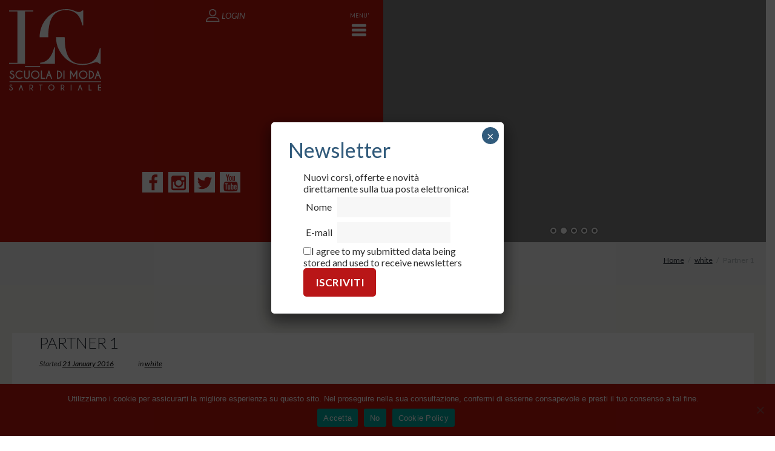

--- FILE ---
content_type: text/html; charset=UTF-8
request_url: https://scuoladimodasartoriale.com/clients/partner-1/
body_size: 25543
content:
<!DOCTYPE html>
<html dir="ltr" lang="it-IT" prefix="og: https://ogp.me/ns#" class="scheme_original">

<head>
    <meta charset="UTF-8" />
    <meta name="viewport" content="width=device-width, initial-scale=1, maximum-scale=1">
    <meta name="format-detection" content="telephone=no">

    <link rel="profile" href="http://gmpg.org/xfn/11" />
    <link rel="pingback" href="https://scuoladimodasartoriale.com/xmlrpc.php" />

        <style type="text/css">
        < !-- #page_preloader {
            background-color: ;
            background-image: url(https://scuoladimodasartoriale.com/wp-content/uploads/2016/02/728.gif);
            background-position: center;
            background-repeat: no-repeat;
            position: fixed;
            z-index: 1000000;
            left: 0;
            top: 0;
            right: 0;
            bottom: 0;
            opacity: 0.8;
        }

        -->
    </style>
    <title>Partner 1 | Scuola di Moda Sartoriale Laura Congia</title>

		<!-- All in One SEO 4.6.7.1 - aioseo.com -->
		<meta name="robots" content="max-image-preview:large" />
		<link rel="canonical" href="https://scuoladimodasartoriale.com/clients/partner-1/" />
		<meta name="generator" content="All in One SEO (AIOSEO) 4.6.7.1" />
		<meta property="og:locale" content="it_IT" />
		<meta property="og:site_name" content="Scuola di Moda Sartoriale Laura Congia |" />
		<meta property="og:type" content="article" />
		<meta property="og:title" content="Partner 1 | Scuola di Moda Sartoriale Laura Congia" />
		<meta property="og:url" content="https://scuoladimodasartoriale.com/clients/partner-1/" />
		<meta property="article:published_time" content="2016-01-21T11:48:53+00:00" />
		<meta property="article:modified_time" content="2016-02-10T15:47:05+00:00" />
		<meta name="twitter:card" content="summary" />
		<meta name="twitter:title" content="Partner 1 | Scuola di Moda Sartoriale Laura Congia" />
		<script type="application/ld+json" class="aioseo-schema">
			{"@context":"https:\/\/schema.org","@graph":[{"@type":"BreadcrumbList","@id":"https:\/\/scuoladimodasartoriale.com\/clients\/partner-1\/#breadcrumblist","itemListElement":[{"@type":"ListItem","@id":"https:\/\/scuoladimodasartoriale.com\/#listItem","position":1,"name":"Home","item":"https:\/\/scuoladimodasartoriale.com\/","nextItem":"https:\/\/scuoladimodasartoriale.com\/clients\/partner-1\/#listItem"},{"@type":"ListItem","@id":"https:\/\/scuoladimodasartoriale.com\/clients\/partner-1\/#listItem","position":2,"name":"Partner 1","previousItem":"https:\/\/scuoladimodasartoriale.com\/#listItem"}]},{"@type":"Organization","@id":"https:\/\/scuoladimodasartoriale.com\/#organization","name":"Scuola di Moda Sartoriale Laura Congia","url":"https:\/\/scuoladimodasartoriale.com\/"},{"@type":"Person","@id":"https:\/\/scuoladimodasartoriale.com\/author\/danielelai\/#author","url":"https:\/\/scuoladimodasartoriale.com\/author\/danielelai\/","name":"danielelai","image":{"@type":"ImageObject","@id":"https:\/\/scuoladimodasartoriale.com\/clients\/partner-1\/#authorImage","url":"https:\/\/secure.gravatar.com\/avatar\/71558f4d4b8803370d7546e8c9c011b2?s=96&d=mm&r=g","width":96,"height":96,"caption":"danielelai"}},{"@type":"WebPage","@id":"https:\/\/scuoladimodasartoriale.com\/clients\/partner-1\/#webpage","url":"https:\/\/scuoladimodasartoriale.com\/clients\/partner-1\/","name":"Partner 1 | Scuola di Moda Sartoriale Laura Congia","inLanguage":"it-IT","isPartOf":{"@id":"https:\/\/scuoladimodasartoriale.com\/#website"},"breadcrumb":{"@id":"https:\/\/scuoladimodasartoriale.com\/clients\/partner-1\/#breadcrumblist"},"author":{"@id":"https:\/\/scuoladimodasartoriale.com\/author\/danielelai\/#author"},"creator":{"@id":"https:\/\/scuoladimodasartoriale.com\/author\/danielelai\/#author"},"datePublished":"2016-01-21T11:48:53+01:00","dateModified":"2016-02-10T15:47:05+01:00"},{"@type":"WebSite","@id":"https:\/\/scuoladimodasartoriale.com\/#website","url":"https:\/\/scuoladimodasartoriale.com\/","name":"Scuola di Moda Sartoriale Laura Congia","inLanguage":"it-IT","publisher":{"@id":"https:\/\/scuoladimodasartoriale.com\/#organization"}}]}
		</script>
		<!-- All in One SEO -->

<link rel='dns-prefetch' href='//fonts.googleapis.com' />
<link rel="alternate" type="application/rss+xml" title="Scuola di Moda Sartoriale Laura Congia &raquo; Feed" href="https://scuoladimodasartoriale.com/feed/" />
<link rel="alternate" type="application/rss+xml" title="Scuola di Moda Sartoriale Laura Congia &raquo; Feed dei commenti" href="https://scuoladimodasartoriale.com/comments/feed/" />
<link rel="alternate" type="application/rss+xml" title="Scuola di Moda Sartoriale Laura Congia &raquo; Partner 1 Feed dei commenti" href="https://scuoladimodasartoriale.com/clients/partner-1/feed/" />
<script type="text/javascript">
/* <![CDATA[ */
window._wpemojiSettings = {"baseUrl":"https:\/\/s.w.org\/images\/core\/emoji\/15.0.3\/72x72\/","ext":".png","svgUrl":"https:\/\/s.w.org\/images\/core\/emoji\/15.0.3\/svg\/","svgExt":".svg","source":{"concatemoji":"https:\/\/scuoladimodasartoriale.com\/wp-includes\/js\/wp-emoji-release.min.js?ver=6.5.5"}};
/*! This file is auto-generated */
!function(i,n){var o,s,e;function c(e){try{var t={supportTests:e,timestamp:(new Date).valueOf()};sessionStorage.setItem(o,JSON.stringify(t))}catch(e){}}function p(e,t,n){e.clearRect(0,0,e.canvas.width,e.canvas.height),e.fillText(t,0,0);var t=new Uint32Array(e.getImageData(0,0,e.canvas.width,e.canvas.height).data),r=(e.clearRect(0,0,e.canvas.width,e.canvas.height),e.fillText(n,0,0),new Uint32Array(e.getImageData(0,0,e.canvas.width,e.canvas.height).data));return t.every(function(e,t){return e===r[t]})}function u(e,t,n){switch(t){case"flag":return n(e,"\ud83c\udff3\ufe0f\u200d\u26a7\ufe0f","\ud83c\udff3\ufe0f\u200b\u26a7\ufe0f")?!1:!n(e,"\ud83c\uddfa\ud83c\uddf3","\ud83c\uddfa\u200b\ud83c\uddf3")&&!n(e,"\ud83c\udff4\udb40\udc67\udb40\udc62\udb40\udc65\udb40\udc6e\udb40\udc67\udb40\udc7f","\ud83c\udff4\u200b\udb40\udc67\u200b\udb40\udc62\u200b\udb40\udc65\u200b\udb40\udc6e\u200b\udb40\udc67\u200b\udb40\udc7f");case"emoji":return!n(e,"\ud83d\udc26\u200d\u2b1b","\ud83d\udc26\u200b\u2b1b")}return!1}function f(e,t,n){var r="undefined"!=typeof WorkerGlobalScope&&self instanceof WorkerGlobalScope?new OffscreenCanvas(300,150):i.createElement("canvas"),a=r.getContext("2d",{willReadFrequently:!0}),o=(a.textBaseline="top",a.font="600 32px Arial",{});return e.forEach(function(e){o[e]=t(a,e,n)}),o}function t(e){var t=i.createElement("script");t.src=e,t.defer=!0,i.head.appendChild(t)}"undefined"!=typeof Promise&&(o="wpEmojiSettingsSupports",s=["flag","emoji"],n.supports={everything:!0,everythingExceptFlag:!0},e=new Promise(function(e){i.addEventListener("DOMContentLoaded",e,{once:!0})}),new Promise(function(t){var n=function(){try{var e=JSON.parse(sessionStorage.getItem(o));if("object"==typeof e&&"number"==typeof e.timestamp&&(new Date).valueOf()<e.timestamp+604800&&"object"==typeof e.supportTests)return e.supportTests}catch(e){}return null}();if(!n){if("undefined"!=typeof Worker&&"undefined"!=typeof OffscreenCanvas&&"undefined"!=typeof URL&&URL.createObjectURL&&"undefined"!=typeof Blob)try{var e="postMessage("+f.toString()+"("+[JSON.stringify(s),u.toString(),p.toString()].join(",")+"));",r=new Blob([e],{type:"text/javascript"}),a=new Worker(URL.createObjectURL(r),{name:"wpTestEmojiSupports"});return void(a.onmessage=function(e){c(n=e.data),a.terminate(),t(n)})}catch(e){}c(n=f(s,u,p))}t(n)}).then(function(e){for(var t in e)n.supports[t]=e[t],n.supports.everything=n.supports.everything&&n.supports[t],"flag"!==t&&(n.supports.everythingExceptFlag=n.supports.everythingExceptFlag&&n.supports[t]);n.supports.everythingExceptFlag=n.supports.everythingExceptFlag&&!n.supports.flag,n.DOMReady=!1,n.readyCallback=function(){n.DOMReady=!0}}).then(function(){return e}).then(function(){var e;n.supports.everything||(n.readyCallback(),(e=n.source||{}).concatemoji?t(e.concatemoji):e.wpemoji&&e.twemoji&&(t(e.twemoji),t(e.wpemoji)))}))}((window,document),window._wpemojiSettings);
/* ]]> */
</script>
<link rel='stylesheet' id='vcyt-font-awesome-css-css' href='https://scuoladimodasartoriale.com/wp-content/plugins/vc-instagram-feed/inc/../assets/css/font-awesome.min.css?ver=6.5.5' type='text/css' media='all' />
<style id='wp-emoji-styles-inline-css' type='text/css'>

	img.wp-smiley, img.emoji {
		display: inline !important;
		border: none !important;
		box-shadow: none !important;
		height: 1em !important;
		width: 1em !important;
		margin: 0 0.07em !important;
		vertical-align: -0.1em !important;
		background: none !important;
		padding: 0 !important;
	}
</style>
<link rel='stylesheet' id='wp-block-library-css' href='https://scuoladimodasartoriale.com/wp-includes/css/dist/block-library/style.min.css?ver=6.5.5' type='text/css' media='all' />
<style id='classic-theme-styles-inline-css' type='text/css'>
/*! This file is auto-generated */
.wp-block-button__link{color:#fff;background-color:#32373c;border-radius:9999px;box-shadow:none;text-decoration:none;padding:calc(.667em + 2px) calc(1.333em + 2px);font-size:1.125em}.wp-block-file__button{background:#32373c;color:#fff;text-decoration:none}
</style>
<style id='global-styles-inline-css' type='text/css'>
body{--wp--preset--color--black: #000000;--wp--preset--color--cyan-bluish-gray: #abb8c3;--wp--preset--color--white: #ffffff;--wp--preset--color--pale-pink: #f78da7;--wp--preset--color--vivid-red: #cf2e2e;--wp--preset--color--luminous-vivid-orange: #ff6900;--wp--preset--color--luminous-vivid-amber: #fcb900;--wp--preset--color--light-green-cyan: #7bdcb5;--wp--preset--color--vivid-green-cyan: #00d084;--wp--preset--color--pale-cyan-blue: #8ed1fc;--wp--preset--color--vivid-cyan-blue: #0693e3;--wp--preset--color--vivid-purple: #9b51e0;--wp--preset--gradient--vivid-cyan-blue-to-vivid-purple: linear-gradient(135deg,rgba(6,147,227,1) 0%,rgb(155,81,224) 100%);--wp--preset--gradient--light-green-cyan-to-vivid-green-cyan: linear-gradient(135deg,rgb(122,220,180) 0%,rgb(0,208,130) 100%);--wp--preset--gradient--luminous-vivid-amber-to-luminous-vivid-orange: linear-gradient(135deg,rgba(252,185,0,1) 0%,rgba(255,105,0,1) 100%);--wp--preset--gradient--luminous-vivid-orange-to-vivid-red: linear-gradient(135deg,rgba(255,105,0,1) 0%,rgb(207,46,46) 100%);--wp--preset--gradient--very-light-gray-to-cyan-bluish-gray: linear-gradient(135deg,rgb(238,238,238) 0%,rgb(169,184,195) 100%);--wp--preset--gradient--cool-to-warm-spectrum: linear-gradient(135deg,rgb(74,234,220) 0%,rgb(151,120,209) 20%,rgb(207,42,186) 40%,rgb(238,44,130) 60%,rgb(251,105,98) 80%,rgb(254,248,76) 100%);--wp--preset--gradient--blush-light-purple: linear-gradient(135deg,rgb(255,206,236) 0%,rgb(152,150,240) 100%);--wp--preset--gradient--blush-bordeaux: linear-gradient(135deg,rgb(254,205,165) 0%,rgb(254,45,45) 50%,rgb(107,0,62) 100%);--wp--preset--gradient--luminous-dusk: linear-gradient(135deg,rgb(255,203,112) 0%,rgb(199,81,192) 50%,rgb(65,88,208) 100%);--wp--preset--gradient--pale-ocean: linear-gradient(135deg,rgb(255,245,203) 0%,rgb(182,227,212) 50%,rgb(51,167,181) 100%);--wp--preset--gradient--electric-grass: linear-gradient(135deg,rgb(202,248,128) 0%,rgb(113,206,126) 100%);--wp--preset--gradient--midnight: linear-gradient(135deg,rgb(2,3,129) 0%,rgb(40,116,252) 100%);--wp--preset--font-size--small: 13px;--wp--preset--font-size--medium: 20px;--wp--preset--font-size--large: 36px;--wp--preset--font-size--x-large: 42px;--wp--preset--font-family--inter: "Inter", sans-serif;--wp--preset--font-family--cardo: Cardo;--wp--preset--spacing--20: 0.44rem;--wp--preset--spacing--30: 0.67rem;--wp--preset--spacing--40: 1rem;--wp--preset--spacing--50: 1.5rem;--wp--preset--spacing--60: 2.25rem;--wp--preset--spacing--70: 3.38rem;--wp--preset--spacing--80: 5.06rem;--wp--preset--shadow--natural: 6px 6px 9px rgba(0, 0, 0, 0.2);--wp--preset--shadow--deep: 12px 12px 50px rgba(0, 0, 0, 0.4);--wp--preset--shadow--sharp: 6px 6px 0px rgba(0, 0, 0, 0.2);--wp--preset--shadow--outlined: 6px 6px 0px -3px rgba(255, 255, 255, 1), 6px 6px rgba(0, 0, 0, 1);--wp--preset--shadow--crisp: 6px 6px 0px rgba(0, 0, 0, 1);}:where(.is-layout-flex){gap: 0.5em;}:where(.is-layout-grid){gap: 0.5em;}body .is-layout-flex{display: flex;}body .is-layout-flex{flex-wrap: wrap;align-items: center;}body .is-layout-flex > *{margin: 0;}body .is-layout-grid{display: grid;}body .is-layout-grid > *{margin: 0;}:where(.wp-block-columns.is-layout-flex){gap: 2em;}:where(.wp-block-columns.is-layout-grid){gap: 2em;}:where(.wp-block-post-template.is-layout-flex){gap: 1.25em;}:where(.wp-block-post-template.is-layout-grid){gap: 1.25em;}.has-black-color{color: var(--wp--preset--color--black) !important;}.has-cyan-bluish-gray-color{color: var(--wp--preset--color--cyan-bluish-gray) !important;}.has-white-color{color: var(--wp--preset--color--white) !important;}.has-pale-pink-color{color: var(--wp--preset--color--pale-pink) !important;}.has-vivid-red-color{color: var(--wp--preset--color--vivid-red) !important;}.has-luminous-vivid-orange-color{color: var(--wp--preset--color--luminous-vivid-orange) !important;}.has-luminous-vivid-amber-color{color: var(--wp--preset--color--luminous-vivid-amber) !important;}.has-light-green-cyan-color{color: var(--wp--preset--color--light-green-cyan) !important;}.has-vivid-green-cyan-color{color: var(--wp--preset--color--vivid-green-cyan) !important;}.has-pale-cyan-blue-color{color: var(--wp--preset--color--pale-cyan-blue) !important;}.has-vivid-cyan-blue-color{color: var(--wp--preset--color--vivid-cyan-blue) !important;}.has-vivid-purple-color{color: var(--wp--preset--color--vivid-purple) !important;}.has-black-background-color{background-color: var(--wp--preset--color--black) !important;}.has-cyan-bluish-gray-background-color{background-color: var(--wp--preset--color--cyan-bluish-gray) !important;}.has-white-background-color{background-color: var(--wp--preset--color--white) !important;}.has-pale-pink-background-color{background-color: var(--wp--preset--color--pale-pink) !important;}.has-vivid-red-background-color{background-color: var(--wp--preset--color--vivid-red) !important;}.has-luminous-vivid-orange-background-color{background-color: var(--wp--preset--color--luminous-vivid-orange) !important;}.has-luminous-vivid-amber-background-color{background-color: var(--wp--preset--color--luminous-vivid-amber) !important;}.has-light-green-cyan-background-color{background-color: var(--wp--preset--color--light-green-cyan) !important;}.has-vivid-green-cyan-background-color{background-color: var(--wp--preset--color--vivid-green-cyan) !important;}.has-pale-cyan-blue-background-color{background-color: var(--wp--preset--color--pale-cyan-blue) !important;}.has-vivid-cyan-blue-background-color{background-color: var(--wp--preset--color--vivid-cyan-blue) !important;}.has-vivid-purple-background-color{background-color: var(--wp--preset--color--vivid-purple) !important;}.has-black-border-color{border-color: var(--wp--preset--color--black) !important;}.has-cyan-bluish-gray-border-color{border-color: var(--wp--preset--color--cyan-bluish-gray) !important;}.has-white-border-color{border-color: var(--wp--preset--color--white) !important;}.has-pale-pink-border-color{border-color: var(--wp--preset--color--pale-pink) !important;}.has-vivid-red-border-color{border-color: var(--wp--preset--color--vivid-red) !important;}.has-luminous-vivid-orange-border-color{border-color: var(--wp--preset--color--luminous-vivid-orange) !important;}.has-luminous-vivid-amber-border-color{border-color: var(--wp--preset--color--luminous-vivid-amber) !important;}.has-light-green-cyan-border-color{border-color: var(--wp--preset--color--light-green-cyan) !important;}.has-vivid-green-cyan-border-color{border-color: var(--wp--preset--color--vivid-green-cyan) !important;}.has-pale-cyan-blue-border-color{border-color: var(--wp--preset--color--pale-cyan-blue) !important;}.has-vivid-cyan-blue-border-color{border-color: var(--wp--preset--color--vivid-cyan-blue) !important;}.has-vivid-purple-border-color{border-color: var(--wp--preset--color--vivid-purple) !important;}.has-vivid-cyan-blue-to-vivid-purple-gradient-background{background: var(--wp--preset--gradient--vivid-cyan-blue-to-vivid-purple) !important;}.has-light-green-cyan-to-vivid-green-cyan-gradient-background{background: var(--wp--preset--gradient--light-green-cyan-to-vivid-green-cyan) !important;}.has-luminous-vivid-amber-to-luminous-vivid-orange-gradient-background{background: var(--wp--preset--gradient--luminous-vivid-amber-to-luminous-vivid-orange) !important;}.has-luminous-vivid-orange-to-vivid-red-gradient-background{background: var(--wp--preset--gradient--luminous-vivid-orange-to-vivid-red) !important;}.has-very-light-gray-to-cyan-bluish-gray-gradient-background{background: var(--wp--preset--gradient--very-light-gray-to-cyan-bluish-gray) !important;}.has-cool-to-warm-spectrum-gradient-background{background: var(--wp--preset--gradient--cool-to-warm-spectrum) !important;}.has-blush-light-purple-gradient-background{background: var(--wp--preset--gradient--blush-light-purple) !important;}.has-blush-bordeaux-gradient-background{background: var(--wp--preset--gradient--blush-bordeaux) !important;}.has-luminous-dusk-gradient-background{background: var(--wp--preset--gradient--luminous-dusk) !important;}.has-pale-ocean-gradient-background{background: var(--wp--preset--gradient--pale-ocean) !important;}.has-electric-grass-gradient-background{background: var(--wp--preset--gradient--electric-grass) !important;}.has-midnight-gradient-background{background: var(--wp--preset--gradient--midnight) !important;}.has-small-font-size{font-size: var(--wp--preset--font-size--small) !important;}.has-medium-font-size{font-size: var(--wp--preset--font-size--medium) !important;}.has-large-font-size{font-size: var(--wp--preset--font-size--large) !important;}.has-x-large-font-size{font-size: var(--wp--preset--font-size--x-large) !important;}
.wp-block-navigation a:where(:not(.wp-element-button)){color: inherit;}
:where(.wp-block-post-template.is-layout-flex){gap: 1.25em;}:where(.wp-block-post-template.is-layout-grid){gap: 1.25em;}
:where(.wp-block-columns.is-layout-flex){gap: 2em;}:where(.wp-block-columns.is-layout-grid){gap: 2em;}
.wp-block-pullquote{font-size: 1.5em;line-height: 1.6;}
</style>
<link rel='stylesheet' id='contact-form-7-css' href='https://scuoladimodasartoriale.com/wp-content/plugins/contact-form-7/includes/css/styles.css?ver=5.9.8' type='text/css' media='all' />
<link rel='stylesheet' id='cookie-notice-front-css' href='https://scuoladimodasartoriale.com/wp-content/plugins/cookie-notice/css/front.min.css?ver=2.4.17' type='text/css' media='all' />
<link rel='stylesheet' id='easingslider-css' href='https://scuoladimodasartoriale.com/wp-content/plugins/easing-slider/assets/css/public.min.css?ver=3.0.8' type='text/css' media='all' />
<link rel='stylesheet' id='essential-grid-plugin-settings-css' href='https://scuoladimodasartoriale.com/wp-content/plugins/essential-grid/public/assets/css/settings.css?ver=2.0.9.1' type='text/css' media='all' />
<link rel='stylesheet' id='tp-open-sans-css' href='https://fonts.googleapis.com/css?family=Open+Sans%3A300%2C400%2C600%2C700%2C800&#038;ver=6.5.5' type='text/css' media='all' />
<link rel='stylesheet' id='tp-raleway-css' href='https://fonts.googleapis.com/css?family=Raleway%3A100%2C200%2C300%2C400%2C500%2C600%2C700%2C800%2C900&#038;ver=6.5.5' type='text/css' media='all' />
<link rel='stylesheet' id='tp-droid-serif-css' href='https://fonts.googleapis.com/css?family=Droid+Serif%3A400%2C700&#038;ver=6.5.5' type='text/css' media='all' />
<link rel='stylesheet' id='theme-my-login-css' href='https://scuoladimodasartoriale.com/wp-content/plugins/theme-my-login/assets/styles/theme-my-login.min.css?ver=7.1.5' type='text/css' media='all' />
<link rel='stylesheet' id='woocommerce-layout-css' href='https://scuoladimodasartoriale.com/wp-content/plugins/woocommerce/assets/css/woocommerce-layout.css?ver=9.1.4' type='text/css' media='all' />
<link rel='stylesheet' id='woocommerce-smallscreen-css' href='https://scuoladimodasartoriale.com/wp-content/plugins/woocommerce/assets/css/woocommerce-smallscreen.css?ver=9.1.4' type='text/css' media='only screen and (max-width: 768px)' />
<link rel='stylesheet' id='woocommerce-general-css' href='https://scuoladimodasartoriale.com/wp-content/plugins/woocommerce/assets/css/woocommerce.css?ver=9.1.4' type='text/css' media='all' />
<style id='woocommerce-inline-inline-css' type='text/css'>
.woocommerce form .form-row .required { visibility: visible; }
</style>
<link rel='stylesheet' id='wprps_slick_style-css' href='https://scuoladimodasartoriale.com/wp-content/plugins/wp-responsive-recent-post-slider/assets/css/slick.css?ver=6.5.5' type='text/css' media='all' />
<link rel='stylesheet' id='wprps_recent_post_style-css' href='https://scuoladimodasartoriale.com/wp-content/plugins/wp-responsive-recent-post-slider/assets/css/recent-post-style.css?ver=6.5.5' type='text/css' media='all' />
<link rel='stylesheet' id='p_xel-font-google_fonts-style-css' href='https://fonts.googleapis.com/css?family=Lato:300,300italic,400,400italic,700,700italic&#038;subset=latin,latin-ext,cyrillic,cyrillic-ext' type='text/css' media='all' />
<link rel='stylesheet' id='p_xel-fontello-style-css' href='https://scuoladimodasartoriale.com/wp-content/themes/p-xel/css/fontello/css/fontello.css' type='text/css' media='all' />
<link rel='stylesheet' id='p_xel-main-style-css' href='https://scuoladimodasartoriale.com/wp-content/themes/p-xel/style.css' type='text/css' media='all' />
<link rel='stylesheet' id='p_xel-animation-style-css' href='https://scuoladimodasartoriale.com/wp-content/themes/p-xel/fw/css/core.animation.css' type='text/css' media='all' />
<link rel='stylesheet' id='p_xel-shortcodes-style-css' href='https://scuoladimodasartoriale.com/wp-content/themes/p-xel/shortcodes/theme.shortcodes.css' type='text/css' media='all' />
<link rel='stylesheet' id='p_xel-skin-style-css' href='https://scuoladimodasartoriale.com/wp-content/themes/p-xel/skins/default/skin.css' type='text/css' media='all' />
<link rel='stylesheet' id='p_xel-custom-style-css' href='https://scuoladimodasartoriale.com/wp-content/themes/p-xel/fw/css/custom-style.css' type='text/css' media='all' />
<style id='p_xel-custom-style-inline-css' type='text/css'>
  .contacts_wrap .logo img{height:172px}body{font-family:Lato;font-size:14px;font-weight:400;line-height:1.5em}h1{font-family:Lato;font-size:4.4286em;font-weight:300;line-height:1.3em; margin-top:0.5em;margin-bottom:0.4em}h2{font-family:Lato;font-size:3.7143em;font-weight:300;line-height:1.3em; margin-top:0.6667em;margin-bottom:0.4em}h3{font-family:Lato;font-size:1.8571em;font-weight:300;line-height:1.3em; margin-top:0.6667em;margin-bottom:0.4em}h4{font-family:Lato;font-size:1.5714em;font-weight:300;line-height:1.3em; margin-top:1.2em;margin-bottom:0.6em}h5{font-family:Lato;font-size:1.1428em;font-weight:300;line-height:1.3em; margin-top:1.2em;margin-bottom:0.5em}h6{font-family:Lato;font-size:1em;font-weight:300;line-height:1.3em; margin-top:1.25em;margin-bottom:0.65em}a,.scheme_dark a,.scheme_light a{;	color:#000000}a:hover,.scheme_dark a:hover,.scheme_light a:hover{color:#B91617}.accent1{color:#000000}.accent1_bgc{background-color:#000000}.accent1_bg{background:#000000}.accent1_border{border-color:#000000}a.accent1:hover{color:#B91617}.post_content.ih-item.circle.effect1.colored .info,.post_content.ih-item.circle.effect2.colored .info,.post_content.ih-item.circle.effect3.colored .info,.post_content.ih-item.circle.effect4.colored .info,.post_content.ih-item.circle.effect5.colored .info .info-back,.post_content.ih-item.circle.effect6.colored .info,.post_content.ih-item.circle.effect7.colored .info,.post_content.ih-item.circle.effect8.colored .info,.post_content.ih-item.circle.effect9.colored .info,.post_content.ih-item.circle.effect10.colored .info,.post_content.ih-item.circle.effect11.colored .info,.post_content.ih-item.circle.effect12.colored .info,.post_content.ih-item.circle.effect13.colored .info,.post_content.ih-item.circle.effect14.colored .info,.post_content.ih-item.circle.effect15.colored .info,.post_content.ih-item.circle.effect16.colored .info,.post_content.ih-item.circle.effect18.colored .info .info-back,.post_content.ih-item.circle.effect19.colored .info,.post_content.ih-item.circle.effect20.colored .info .info-back,.post_content.ih-item.square.effect1.colored .info,.post_content.ih-item.square.effect2.colored .info,.post_content.ih-item.square.effect3.colored .info,.post_content.ih-item.square.effect4.colored .mask1,.post_content.ih-item.square.effect4.colored .mask2,.post_content.ih-item.square.effect5.colored .info,.post_content.ih-item.square.effect6.colored .info,.post_content.ih-item.square.effect7.colored .info,.post_content.ih-item.square.effect8.colored .info,.post_content.ih-item.square.effect9.colored .info .info-back,.post_content.ih-item.square.effect10.colored .info,.post_content.ih-item.square.effect11.colored .info,.post_content.ih-item.square.effect12.colored .info,.post_content.ih-item.square.effect13.colored .info,.post_content.ih-item.square.effect14.colored .info,.post_content.ih-item.square.effect15.colored .info,.post_content.ih-item.circle.effect20.colored .info .info-back,.post_content.ih-item.square.effect_book.colored .info{background:#000000}.post_content.ih-item.circle.effect1.colored .info,.post_content.ih-item.circle.effect2.colored .info,.post_content.ih-item.circle.effect5.colored .info .info-back,.post_content.ih-item.circle.effect19.colored .info,.post_content.ih-item.square.effect4.colored .mask1,.post_content.ih-item.square.effect4.colored .mask2,.post_content.ih-item.square.effect6.colored .info,.post_content.ih-item.square.effect7.colored .info,.post_content.ih-item.square.effect12.colored .info,.post_content.ih-item.square.effect13.colored .info,.post_content.ih-item.square.effect_more.colored .info,.post_content.ih-item.square.effect_fade.colored:hover .info,.post_content.ih-item.square.effect_dir.colored .info,.post_content.ih-item.square.effect_shift.colored .info{background:rgba(0,0,0,0.6)}.post_content.ih-item.square.effect_fade.colored .info{background:-moz-linear-gradient(top,rgba(255,255,255,0) 70%,rgba(0,0,0,0.6) 100%);	background:-webkit-gradient(linear,left top,left bottom,color-stop(70%,rgba(255,255,255,0)),color-stop(100%,rgba(0,0,0,0.6)));	background:-webkit-linear-gradient(top,rgba(255,255,255,0) 70%,rgba(0,0,0,0.6) 100%);	background:-o-linear-gradient(top,rgba(255,255,255,0) 70%,rgba(0,0,0,0.6) 100%);	background:-ms-linear-gradient(top,rgba(255,255,255,0) 70%,rgba(0,0,0,0.6) 100%);	background:linear-gradient(to bottom,rgba(255,255,255,0) 70%,rgba(0,0,0,0.6) 100%)}.post_content.ih-item.circle.effect17.colored:hover .img:before{-webkit-box-shadow:inset 0 0 0 110px rgba(0,0,0,0.6),inset 0 0 0 16px rgba(255,255,255,0.8),0 1px 2px rgba(0,0,0,0.1);	-moz-box-shadow:inset 0 0 0 110px rgba(0,0,0,0.6),inset 0 0 0 16px rgba(255,255,255,0.8),0 1px 2px rgba(0,0,0,0.1);	box-shadow:inset 0 0 0 110px rgba(0,0,0,0.6),inset 0 0 0 16px rgba(255,255,255,0.8),0 1px 2px rgba(0,0,0,0.1)}.post_content.ih-item.circle.effect1 .spinner{border-right-color:#000000;	border-bottom-color:#000000}.sc_table table tr:first-child{background-color:#B91617}.sc_table table{color:#000000}.sc_table table tr:last-child td:last-child{color:#B91617}pre.code,#toc .toc_item.current,#toc .toc_item:hover{border-color:#000000}::selection,::-moz-selection{background-color:#000000}input[type="text"],input[type="number"],input[type="email"],input[type="search"],input[type="password"],select,textarea{line-height:1.3em}.top_panel_inner_style_3 .top_panel_cart_button,.top_panel_inner_style_4 .top_panel_cart_button{background-color:rgba(0,0,0,0.2)}.top_panel_style_8 .top_panel_buttons .top_panel_cart_button:before{background-color:#000000}.top_panel_style_4 .menu_main_nav>li>a,.top_panel_style_6 .menu_main_nav>li>a{color:#000000}.top_panel_inner_style_3 .top_panel_top,.top_panel_inner_style_4 .top_panel_top,.top_panel_inner_style_5 .top_panel_top,.top_panel_inner_style_3 .top_panel_top .sidebar_cart,.top_panel_inner_style_4 .top_panel_top .sidebar_cart{background-color:#000000}.top_panel_top a:hover{color:#B91617}.menu_user_nav>li>a:hover{color:#B91617}.top_panel_inner_style_3 .menu_user_nav>li>ul:after,.top_panel_inner_style_4 .menu_user_nav>li>ul:after,.top_panel_inner_style_5 .menu_user_nav>li>ul:after,.top_panel_inner_style_3 .menu_user_nav>li ul,.top_panel_inner_style_4 .menu_user_nav>li ul,.top_panel_inner_style_5 .menu_user_nav>li ul{background-color:#000000;	border-color:#B91617}.top_panel_inner_style_3 .menu_user_nav>li ul li a:hover,.top_panel_inner_style_3 .menu_user_nav>li ul li.current-menu-item>a,.top_panel_inner_style_3 .menu_user_nav>li ul li.current-menu-ancestor>a,.top_panel_inner_style_4 .menu_user_nav>li ul li a:hover,.top_panel_inner_style_4 .menu_user_nav>li ul li.current-menu-item>a,.top_panel_inner_style_4 .menu_user_nav>li ul li.current-menu-ancestor>a,.top_panel_inner_style_5 .menu_user_nav>li ul li a:hover,.top_panel_inner_style_5 .menu_user_nav>li ul li.current-menu-item>a,.top_panel_inner_style_5 .menu_user_nav>li ul li.current-menu-ancestor>a{background-color:#B91617}.top_panel_middle .logo{margin-top:2.55em;margin-bottom:2em}.logo .logo_text{font-size:2.8571em;font-weight:700;line-height:0.75em}.top_panel_style_5 .top_panel_middle .logo{margin-bottom:calc(2em*0.5)}/* Top panel (bottom area) */.top_panel_bottom{background-color:#000000}.menu_main_nav>li>a:hover,.menu_main_nav>li.sfHover>a,.menu_main_nav>li#blob,.menu_main_nav>li.current-menu-item>a,.menu_main_nav>li.current-menu-parent>a,.menu_main_nav>li.current-menu-ancestor>a{color:#B91617}.header_mobile .menu_main_nav>li>a:hover,.header_mobile .menu_main_nav>li.sfHover>a,.header_mobile .menu_main_nav>li#blob,.header_mobile .menu_main_nav>li.current-menu-item>a,.header_mobile .menu_main_nav>li.current-menu-parent>a,.header_mobile .menu_main_nav>li.current-menu-ancestor>a{color:#000000}.top_panel_inner_style_1 .menu_main_nav>li>a:hover,.top_panel_inner_style_2 .menu_main_nav>li>a:hover{background-color:#B91617}.top_panel_inner_style_1 .menu_main_nav>li ul,.top_panel_inner_style_2 .menu_main_nav>li ul{border-color:#B91617;	background-color:#000000}.top_panel_inner_style_1 .menu_main_nav>a:hover,.top_panel_inner_style_1 .menu_main_nav>li.sfHover>a,.top_panel_inner_style_1 .menu_main_nav>li#blob,.top_panel_inner_style_1 .menu_main_nav>li.current-menu-item>a,.top_panel_inner_style_1 .menu_main_nav>li.current-menu-parent>a,.top_panel_inner_style_1 .menu_main_nav>li.current-menu-ancestor>a,.top_panel_inner_style_2 .menu_main_nav>a:hover,.top_panel_inner_style_2 .menu_main_nav>li.sfHover>a,.top_panel_inner_style_2 .menu_main_nav>li#blob,.top_panel_inner_style_2 .menu_main_nav>li.current-menu-item>a,.top_panel_inner_style_2 .menu_main_nav>li.current-menu-parent>a,.top_panel_inner_style_2 .menu_main_nav>li.current-menu-ancestor>a{background-color:#B91617}.menu_main_nav>li ul{line-height:1.3em}.menu_main_nav>li>ul{top:calc(1.8em+1.8em+1.3em)}.menu_main_nav>li ul li a:hover,.menu_main_nav>li ul li.current-menu-item>a,.menu_main_nav>li ul li.current-menu-ancestor>a{background-color:#B91617; border-color:#B91617}.menu_main_nav>li>ul ul{background-color:#B91617}.menu_main_nav>li ul ul li a:hover{color:#000000}.top_panel_inner_style_1 .menu_main_nav>li ul li a:hover,.top_panel_inner_style_1 .menu_main_nav>li ul li.current-menu-item>a,.top_panel_inner_style_1 .menu_main_nav>li ul li.current-menu-ancestor>a,.top_panel_inner_style_2 .menu_main_nav>li ul li a:hover,.top_panel_inner_style_2 .menu_main_nav>li ul li.current-menu-item>a,.top_panel_inner_style_2 .menu_main_nav>li ul li.current-menu-ancestor>a{background-color:#B91617}.top_panel_inner_style_1 .search_form_wrap,.top_panel_inner_style_2 .search_form_wrap{background-color:rgba(185,22,23,0.2)}.top_panel_icon.search_wrap{color:#000000}.top_panel_icon .contact_icon{color:#000000}.top_panel_middle a:hover .contact_icon,.top_panel_icon.search_wrap:hover,.top_panel_icon:hover .contact_icon,.top_panel_icon:hover .search_submit{background-color:#000000}.search_results .post_more,.search_results .search_results_close{color:#000000}.search_results .post_more:hover,.search_results .search_results_close:hover{color:#B91617}.top_panel_inner_style_1 .search_results,.top_panel_inner_style_1 .search_results:after,.top_panel_inner_style_2 .search_results,.top_panel_inner_style_2 .search_results:after,.top_panel_inner_style_3 .search_results,.top_panel_inner_style_3 .search_results:after{background-color:#000000; border-color:#B91617}.top_panel_fixed .menu_main_wrap{padding-top:calc(1.8em*0.3)}.top_panel_fixed .top_panel_wrap .logo{margin-top:calc(1.8em*0.9)}.top_panel_fixed .menu_main_nav>li>a{color:#000000}.top_panel_fixed .menu_main_nav>li.current_page_parent>a{color:#B91617}.top_panel_fixed .menu_main_nav>li.current-menu-ancestor.current-menu-parent>a{color:#B91617}.top_panel_inner_style_8 .top_panel_buttons,.top_panel_inner_style_8 .menu_pushy_wrap .menu_pushy_button{padding-top:1.8em;	padding-bottom:1.8em}.pushy_inner a{color:#000000}.pushy_inner a:hover{color:#B91617}.top_panel_inner_style_3 .popup_wrap a,.top_panel_inner_style_3 .popup_wrap .sc_socials.sc_socials_type_icons a:hover,.top_panel_inner_style_4 .popup_wrap a,.top_panel_inner_style_4 .popup_wrap .sc_socials.sc_socials_type_icons a:hover,.top_panel_inner_style_5 .popup_wrap a,.top_panel_inner_style_5 .popup_wrap .sc_socials.sc_socials_type_icons a:hover{color:#000000}.top_panel_inner_style_3 .popup_wrap a:hover,.top_panel_inner_style_4 .popup_wrap a:hover,.top_panel_inner_style_5 .popup_wrap a:hover{color:#B91617}.post_title .post_icon{color:#000000}.pagination>a{border-color:#000000}.post_format_aside.post_item_single .post_content p,.post_format_aside .post_descr{border-color:#000000}.post_info{font-style:italic;line-height:1.3em}.post_info a[class*="icon-"]{color:#000000}.post_info a:hover,.post_info a:hover>span{color:#B91617}.post_item .post_readmore:hover .post_readmore_label{color:#B91617}.post_item_excerpt .post_info span a{color:#000000}.post_item_excerpt .post_info span a:hover{color:#B91617}.post_item_excerpt .post_descr a{border-color:#000000}.post_item_excerpt .post_descr a:hover{border-color:#B91617}.single-post .post_content .post_info_counters .post_counters_item,.single .post_content .post_info_counters .post_counters_item,.single-post .post_content .post_info_counters .post_counters_item span,.single .post_content .post_info_counters .post_counters_item span{border-color:#000000; color:#000000}.single-post .post_content .post_info_counters .post_counters_item:hover,.single .post_content .post_info_counters .post_counters_item:hover,.single-post .post_content .post_info_counters .post_counters_item span:hover,.single .post_content .post_info_counters .post_counters_item span:hover{border-color:#B91617; color:#B91617}.single-post .post_item_single .post_info .post_info_tags a:hover,.single .post_item_single .post_info .post_info_tags a:hover{color:#B91617}.single-post .post_info span a,.single .post_info span a{color:#000000}.single-post .post_info span a:hover,.single .post_info span a:hover{color:#B91617}.post_item_related .post_info a:hover,.post_item_related .post_title a:hover{color:#B91617}.isotope_item_colored .post_featured .post_mark_new,.isotope_item_colored .post_featured .post_title,.isotope_item_colored .post_content.ih-item.square.colored .info{background-color:#000000}.isotope_item_colored .post_category a,.isotope_item_colored .post_rating .reviews_stars_bg,.isotope_item_colored .post_rating .reviews_stars_hover,.isotope_item_colored .post_rating .reviews_value{color:#000000}.isotope_item_colored .post_info_wrap .post_button .sc_button{color:#000000}.isotope_wrap .isotope_item.isotope_item_colored_1 .post_info a{color:#000000}.isotope_wrap .isotope_item.isotope_item_colored_1 .post_info a:hover{color:#B91617}.isotope_wrap .isotope_item.isotope_item_colored_1 .post_info_item .post_counters_item:hover{color:#B91617}.isotope_wrap .isotope_item.isotope_item_colored_1 .post_description a.sc_button:hover{color:#B91617}.isotope_wrap .isotope_item_colored_1 .post_featured{border-color:#000000}article.post_item_masonry .post_content .post_info a{color:#000000}article.post_item_masonry .post_content .post_info a:hover{color:#B91617}article.post_item_masonry .post_content .post_descr .post_info_item .post_counters_item:hover{color:#B91617}article.post_item_masonry .post_content .post_descr a.sc_button:hover{color:#B91617}.isotope_wrap .isotope_item .post_item.post_item_classic_3 .post_content .post_info a{color:#000000}.isotope_wrap .isotope_item .post_item.post_item_classic_3 .post_content .post_info a:hover,.isotope_wrap .isotope_item .post_item.post_item_classic_3 .post_content .post_descr .post_counters_item:hover,.isotope_wrap .isotope_item .post_item.post_item_classic_3 .post_content .post_descr a.sc_button:hover{color:#B91617}.isotope_filters a{color:#000000}.isotope_filters a.active,.isotope_filters a:hover{border-color:#B91617;	background-color:#B91617}.pagination_viewmore>a{background-color:#000000}.pagination_viewmore>a:hover{background-color:#B91617}.viewmore_loader,.mfp-preloader span,.sc_video_frame.sc_video_active:before{background-color:#B91617}.post_featured .post_nav_item:before{background-color:#000000}.post_featured .post_nav_item .post_nav_info{background-color:#000000}.reviews_block .reviews_max_level_100 .reviews_stars_hover,.reviews_block .reviews_item .reviews_slider{background-color:#B91617}.reviews_block .reviews_item .reviews_stars_hover{color:#B91617}.reviews_block .reviews_criteria{color:#000000}.reviews_block .reviews_value{color:#B91617}/* Summary stars in the post item (under the title) */.post_item .post_rating .reviews_stars_bg,.post_item .post_rating .reviews_stars_hover,.post_item .post_rating .reviews_value{color:#000000}.post_author{background-color:#B91617}.post_author .post_author_title a:hover{color:#000000}.post_author .post_author_info .sc_socials a:hover{color:#B91617}.comments_list_wrap .comment-respond{border-bottom-color:#000000}.comments_list_wrap .comment_info>span.comment_author,.comments_list_wrap .comment_info>.comment_date>.comment_date_value{color:#000000}.comments_wrap form .comments_field input,.comments_wrap form .comments_field textarea{color:#000000}.comments_wrap form .comments_field input:focus,.comments_wrap form .comments_field textarea:focus,.comments_wrap form .comments_field input:active,.comments_wrap form .comments_field textarea:active{border-color:#B91617}.comments_wrap form .comments_field textarea::-webkit-input-placeholder{color:#000000}.comments_wrap form .comments_field textarea::-moz-placeholder{color:#000000}.comments_wrap form .comments_field textarea:-moz-placeholder{color:#000000}.comments_wrap form .comments_field textarea:-ms-input-placeholder{color:#000000}.comments_wrap form .comments_field textarea:active::-webkit-input-placeholder{color:#B91617}.comments_wrap form .comments_field textarea:active::-moz-placeholder{color:#B91617}.comments_wrap form .comments_field textarea:active:-moz-placeholder{color:#B91617}.comments_wrap form .comments_field textarea:active:-ms-input-placeholder{color:#B91617}.comments_wrap form .comments_field textarea:focus::-webkit-input-placeholder{color:#B91617}.comments_wrap form .comments_field textarea:focus::-moz-placeholder{color:#B91617}.comments_wrap form .comments_field textarea:focus:-moz-placeholder{color:#B91617}.comments_wrap form .comments_field textarea:focus:-ms-input-placeholder{color:#B91617}.comments_wrap form .comments_field input::-webkit-input-placeholder{color:#000000}.comments_wrap form .comments_field input::-moz-placeholder{color:#000000}.comments_wrap form .comments_field input:-moz-placeholder{color:#000000}.comments_wrap form .comments_field input:-ms-input-placeholder{color:#000000}.comments_wrap form .comments_field input:active::-webkit-input-placeholder{color:#B91617}.comments_wrap form .comments_field input:active::-moz-placeholder{color:#B91617}.comments_wrap form .comments_field input:active:-moz-placeholder{color:#B91617}.comments_wrap form .comments_field input:active:-ms-input-placeholder{color:#B91617}.comments_wrap form .comments_field input:focus::-webkit-input-placeholder{color:#B91617}.comments_wrap form .comments_field input:focus::-moz-placeholder{color:#B91617}.comments_wrap form .comments_field input:focus:-moz-placeholder{color:#B91617}.comments_wrap form .comments_field input:focus:-ms-input-placeholder{color:#B91617}.comments_wrap .form-submit input[type="submit"],.comments_wrap .form-submit input[type="button"]{border-color:#B91617}.comments_list_wrap .comment_reply a{color:#B91617}.comments_list_wrap .comment_reply a:hover{color:#000000}.post_item_404 .page_title,.post_item_404 .page_subtitle{font-family:inherit;	color:#000000}.post_item_404 .page_description a{color:#B91617}.post_item_404 .page_description a:hover{color:#000000}.sidebar_outer_menu .menu_side_nav>li>a,.sidebar_outer_menu .menu_side_responsive>li>a{line-height:1.3em}.sidebar_outer_menu .menu_side_nav>li ul,.sidebar_outer_menu .menu_side_responsive>li ul{line-height:1.3em}.sidebar_outer_menu .menu_side_nav>li ul li a,.sidebar_outer_menu .menu_side_responsive>li ul li a{padding:0.5em 1.5em 0.5em}.sidebar_outer_menu .sidebar_outer_menu_buttons>a:hover,.scheme_dark .sidebar_outer_menu .sidebar_outer_menu_buttons>a:hover,.scheme_light .sidebar_outer_menu .sidebar_outer_menu_buttons>a:hover{color:#000000}.widget_area_inner a,.widget_area_inner ul li:before,.widget_area_inner ul li a,.widget_area_inner button:before{color:#000000}.widget_area_inner a:hover,.widget_area_inner ul li a:hover,.widget_area_inner button:hover:before{color:#B91617}.widget_recent_posts .post_item .post_content .post_info .post_info_item a{color:#B91617}.widget_recent_posts .post_item .post_content .post_info .post_info_posted_by{color:#B91617}.widget_recent_posts .post_item .post_content .post_info .post_info_item a:hover{color:#000000}.widget_area ul li{color:#B91617}.widget_area_inner .widget_text a:not(.sc_button),.widget_area_inner .post_info a{color:#000000}.widget_area_inner .widget_text a:not(.sc_button):hover,.widget_area_inner .post_info a:hover{color:#B91617}/* Widget:Calendar */.widget_area_inner .widget_calendar td a:hover{background-color:#000000}.widget_area_inner .widget_calendar .today .day_wrap{background-color:#B91617}/* Widget:Tag Cloud */.widget_area_inner .widget_product_tag_cloud a,.widget_area_inner .widget_tag_cloud a{border-color:#B91617;	background-color:#B91617}.widget_area_inner .widget_product_tag_cloud a:hover,.widget_area_inner .widget_tag_cloud a:hover{color:#000000}.footer_wrap.widget_area ul li a:hover,.footer2_wrap.widget_area ul li a:hover{color:#B91617}.footer_wrap.widget_area h1,.footer_wrap.widget_area h2,.footer_wrap.widget_area h3,.footer_wrap.widget_area h4,.footer_wrap.widget_area h5,.footer_wrap.widget_area h6,.footer_wrap.widget_area h1 a:hover,.footer_wrap.widget_area h2 a:hover,.footer_wrap.widget_area h3 a:hover,.footer_wrap.widget_area h4 a:hover,.footer_wrap.widget_area h5 a:hover,.footer_wrap.widget_area h6 a:hover,.footer2_wrap.widget_area h1,.footer2_wrap.widget_area h2,.footer2_wrap.widget_area h3,.footer2_wrap.widget_area h4,.footer2_wrap.widget_area h5,.footer2_wrap.widget_area h6,.footer2_wrap.widget_area h1 a:hover,.footer2_wrap.widget_area h2 a:hover,.footer2_wrap.widget_area h3 a:hover,.footer2_wrap.widget_area h4 a:hover,.footer2_wrap.widget_area h5 a:hover,.footer2_wrap.widget_area h6 a:hover{color:#B91617}.footer_wrap .widget_recent_posts .post_item .post_content .post_info .post_info_item a:hover,.footer2_wrap .widget_recent_posts .post_item .post_content .post_info .post_info_item a:hover{color:#B91617}.footer_wrap.widget_area .widget_twitter ul li a:hover,.footer_wrap2.widget_area .widget_twitter ul li a:hover{color:#B91617}.footer_wrap.widget_area aside.widget_text .textwidget a.footer_link:hover,.footer2_wrap.widget_area aside.widget_text .textwidget a.footer_link:hover{background-color:#B91617}.testimonials_wrap_inner,.twitter_wrap_inner{background-color:#000000}.widget_area .widget_twitter ul li:before{color:#B91617}.widget_area .widget_twitter ul li a{color:#B91617}.widget_area .widget_twitter ul li a:hover{color:#000000}.copyright_wrap_inner .menu_footer_nav li a:hover,.scheme_dark .copyright_wrap_inner .menu_footer_nav li a:hover,.scheme_light .copyright_wrap_inner .menu_footer_nav li a:hover{color:#000000}.copyright_style_socials_logo .copyright_text_block a{color:#B91617}.scroll_to_top{background-color:#000000}.scroll_to_top:hover{background-color:#B91617}.custom_options #co_toggle{background-color:#B91617 !important}.woocommerce .woocommerce-message:before,.woocommerce-page .woocommerce-message:before,.woocommerce div.product span.price,.woocommerce div.product p.price,.woocommerce #content div.product span.price,.woocommerce #content div.product p.price,.woocommerce-page div.product span.price,.woocommerce-page div.product p.price,.woocommerce-page #content div.product span.price,.woocommerce-page #content div.product p.price,.woocommerce ul.products li.product .price,.woocommerce-page ul.products li.product .price,.woocommerce a.button.alt:hover,.woocommerce button.button.alt:hover,.woocommerce input.button.alt:hover,.woocommerce #respond input#submit.alt:hover,.woocommerce #content input.button.alt:hover,.woocommerce-page a.button.alt:hover,.woocommerce-page button.button.alt:hover,.woocommerce-page input.button.alt:hover,.woocommerce-page #respond input#submit.alt:hover,.woocommerce-page #content input.button.alt:hover,.woocommerce a.button:hover,.woocommerce button.button:hover,.woocommerce input.button:hover,.woocommerce #respond input#submit:hover,.woocommerce #content input.button:hover,.woocommerce-page a.button:hover,.woocommerce-page button.button:hover,.woocommerce-page input.button:hover,.woocommerce-page #respond input#submit:hover,.woocommerce-page #content input.button:hover,.woocommerce .quantity input[type="button"]:hover,.woocommerce #content input[type="button"]:hover,.woocommerce-page .quantity input[type="button"]:hover,.woocommerce-page #content .quantity input[type="button"]:hover,.woocommerce ul.cart_list li>.amount,.woocommerce ul.product_list_widget li>.amount,.woocommerce-page ul.cart_list li>.amount,.woocommerce-page ul.product_list_widget li>.amount,.woocommerce ul.cart_list li span .amount,.woocommerce ul.product_list_widget li span .amount,.woocommerce-page ul.cart_list li span .amount,.woocommerce-page ul.product_list_widget li span .amount,.woocommerce ul.cart_list li ins .amount,.woocommerce ul.product_list_widget li ins .amount,.woocommerce-page ul.cart_list li ins .amount,.woocommerce-page ul.product_list_widget li ins .amount,.woocommerce.widget_shopping_cart .total .amount,.woocommerce .widget_shopping_cart .total .amount,.woocommerce-page.widget_shopping_cart .total .amount,.woocommerce-page .widget_shopping_cart .total .amount,.woocommerce a:hover h3,.woocommerce-page a:hover h3,.woocommerce .cart-collaterals .order-total strong,.woocommerce-page .cart-collaterals .order-total strong,.woocommerce .checkout #order_review .order-total .amount,.woocommerce-page .checkout #order_review .order-total .amount,.woocommerce .star-rating,.woocommerce-page .star-rating,.woocommerce .star-rating:before,.woocommerce-page .star-rating:before,.widget_area_inner .widgetWrap ul>li .star-rating span,.woocommerce #review_form #respond .stars a,.woocommerce-page #review_form #respond .stars a{color:#000000}.woocommerce ul.product_list_widget li ins .amount,.woocommerce ul.product_list_widget li>.amount,.woocommerce-page ul.product_list_widget li>.amount{color:#B91617}.woocommerce #review_form #respond .stars a,.woocommerce-page #review_form #respond .stars a{color:#B91617}.woocommerce div.quantity span,.woocommerce-page div.quantity span{background-color:#000000}.woocommerce div.quantity span:hover,.woocommerce-page div.quantity span:hover{background-color:#B91617}.woocommerce .widget_price_filter .ui-slider .ui-slider-range,.woocommerce-page .widget_price_filter .ui-slider .ui-slider-range,.woocommerce .widget_price_filter .price_slider_wrapper .ui-widget-content{background-color:#B91617}.woocommerce .widget_price_filter .ui-slider .ui-slider-handle,.woocommerce-page .widget_price_filter .ui-slider .ui-slider-handle{background:#B91617}.woocommerce .widget_price_filter .price_label{color:#000000}.woocommerce .widget_price_filter .price_label span{color:#B91617}.woocommerce .widget_recently_viewed_products .product_list_widget span.amount{color:#B91617}.woocommerce .woocommerce-message,.woocommerce-page .woocommerce-message,.woocommerce a.button.alt:active,.woocommerce button.button.alt:active,.woocommerce input.button.alt:active,.woocommerce #respond input#submit.alt:active,.woocommerce #content input.button.alt:active,.woocommerce-page a.button.alt:active,.woocommerce-page button.button.alt:active,.woocommerce-page input.button.alt:active,.woocommerce-page #respond input#submit.alt:active,.woocommerce-page #content input.button.alt:active,.woocommerce a.button:active,.woocommerce button.button:active,.woocommerce input.button:active,.woocommerce #respond input#submit:active,.woocommerce #content input.button:active,.woocommerce-page a.button:active,.woocommerce-page button.button:active,.woocommerce-page input.button:active,.woocommerce-page #respond input#submit:active,.woocommerce-page #content input.button:active{border-top-color:#000000}.woocommerce input.button:hover,.woocommerce-page input.button:hover,.woocommerce input.button.alt:hover,.woocommerce-page input.button.alt:hover{border-color:#B91617}.woocommerce a.button,.woocommerce button.button,.woocommerce input.button,.woocommerce #respond input#submit,.woocommerce #content input.button,.woocommerce-page a.button,.woocommerce-page button.button,.woocommerce-page input.button,.woocommerce-page #respond input#submit,.woocommerce-page #content input.button,.woocommerce a.button.alt,.woocommerce button.button.alt,.woocommerce input.button.alt,.woocommerce #respond input#submit.alt,.woocommerce #content input.button.alt,.woocommerce-page a.button.alt,.woocommerce-page button.button.alt,.woocommerce-page input.button.alt,.woocommerce-page #respond input#submit.alt,.woocommerce-page #content input.button.alt,.woocommerce-account .addresses .title .edit{background-color:#B91617}.woocommerce .button{background-color:#B91617}.woocommerce .button:hover{color:#B91617}.woocommerce .button:before{border-color:#B91617}.woocommerce a.button:hover,.woocommerce button.button:hover,.woocommerce input.button:hover,.woocommerce #respond input#submit:hover,.woocommerce #content input.button:hover,.woocommerce-page a.button:hover,.woocommerce-page button.button:hover,.woocommerce-page input.button:hover,.woocommerce-page #respond input#submit:hover,.woocommerce-page #content input.button:hover,.woocommerce a.button.alt:hover,.woocommerce button.button.alt:hover,.woocommerce input.button.alt:hover,.woocommerce #respond input#submit.alt:hover,.woocommerce #content input.button.alt:hover,.woocommerce-page a.button.alt:hover,.woocommerce-page button.button.alt:hover,.woocommerce-page input.button.alt:hover,.woocommerce-page #respond input#submit.alt:hover,.woocommerce-page #content input.button.alt:hover{color:#B91617}.woocommerce span.new,.woocommerce-page span.new,.woocommerce span.onsale,.woocommerce-page span.onsale{background-color:#B91617}.woocommerce ul.products li.product .price,.woocommerce-page ul.products li.product .price{color:#000000}.woocommerce .star-rating span,.woocommerce .star-rating:before{color:#B91617}.woocommerce-ordering{border-color:#000000; color:#000000}.woocommerce-ordering select{color:#000000}.single-product .woocommerce-tabs.trx-stretch-width .wc-tabs li.active a:after{background-color:#000000}.single-product .woocommerce-tabs.trx-stretch-width .wc-tabs li.active a:hover:after{background-color:#B91617}.woocommerce nav.woocommerce-pagination ul li a,.woocommerce nav.woocommerce-pagination ul li span.current{border-color:#000000;	background-color:#000000}.woocommerce nav.woocommerce-pagination ul li a:focus,.woocommerce nav.woocommerce-pagination ul li a:hover,.woocommerce nav.woocommerce-pagination ul li span.current{color:#000000}.woocommerce table.cart thead th,.woocommerce #content table.cart thead th,.woocommerce-page table.cart thead th,.woocommerce-page #content table.cart thead th{background-color:#000000}.tribe-events-calendar thead th{background-color:#000000}a.tribe-events-read-more,.tribe-events-button,.tribe-events-nav-previous a,.tribe-events-nav-next a,.tribe-events-widget-link a,.tribe-events-viewmore a{background-color:#000000}a.tribe-events-read-more:hover,.tribe-events-button:hover,.tribe-events-nav-previous a:hover,.tribe-events-nav-next a:hover,.tribe-events-widget-link a:hover,.tribe-events-viewmore a:hover{background-color:#B91617}#bbpress-forums div.bbp-topic-content a,#buddypress button,#buddypress a.button,#buddypress input[type="submit"],#buddypress input[type="button"],#buddypress input[type="reset"],#buddypress ul.button-nav li a,#buddypress div.generic-button a,#buddypress .comment-reply-link,a.bp-title-button,#buddypress div.item-list-tabs ul li.selected a{background:#000000}#bbpress-forums div.bbp-topic-content a:hover,#buddypress button:hover,#buddypress a.button:hover,#buddypress input[type="submit"]:hover,#buddypress input[type="button"]:hover,#buddypress input[type="reset"]:hover,#buddypress ul.button-nav li a:hover,#buddypress div.generic-button a:hover,#buddypress .comment-reply-link:hover,a.bp-title-button:hover,#buddypress div.item-list-tabs ul li.selected a:hover{background:#B91617}#buddypress #reply-title small a span,#buddypress a.bp-primary-action span{color:#000000}.booking_font_custom,.booking_day_container,.booking_calendar_container_all{font-family:Lato}.booking_weekdays_custom{font-family:Lato}.booking_month_navigation_button_custom:hover{background-color:#B91617 !important}#learndash_next_prev_link>a{background-color:#000000}#learndash_next_prev_link>a:hover{background-color:#B91617}.widget_area dd.course_progress div.course_progress_blue{background-color:#B91617}.eg-woodrowwilson-p-xel-element-15{background-color:#B91617!important; border-color:#B91617!important}.eg-woodrowwilson-p-xel-element-15:hover{color:#B91617!important}.sc_accordion .sc_accordion_item .sc_accordion_title .sc_accordion_icon{background-color:#B91617}.sc_accordion .sc_accordion_item .sc_accordion_title.ui-state-active{color:#B91617;	border-color:#000000}.sc_accordion .sc_accordion_item .sc_accordion_title.ui-state-active .sc_accordion_icon_opened{background-color:#000000}.sc_accordion .sc_accordion_item .sc_accordion_title:hover{color:#B91617;	border-color:#B91617}.sc_accordion .sc_accordion_item .sc_accordion_title:hover .sc_accordion_icon_opened{background-color:#B91617}.sc_audio.sc_audio_image{border-color:#B91617}.sc_audio .sc_audio_author_name,.sc_audio .sc_audio_title{color:#000000}.mejs-controls .mejs-horizontal-volume-slider .mejs-horizontal-volume-current,.mejs-controls .mejs-time-rail .mejs-time-current{background:#B91617 !important}.sc_audio .sc_audio_author_name{color:#B91617}.sc_audio .sc_audio_header:before{color:#000000}.hover_icon.hover_icon_play:before{background:#B91617}input[type="submit"],input[type="reset"],input[type="button"],button,.sc_button{line-height:1.3em}input[type="submit"],input[type="reset"],input[type="button"],button,.sc_button.sc_button_style_filled{background-color:#B91617}.sc_button.sc_button_style_filled2{background-color:#000000}input[type="submit"]:hover,input[type="reset"]:hover,input[type="button"]:hover,button:hover,.sc_button.sc_button_style_filled:hover,.sc_emailer .sc_emailer_button:hover,.sc_button.sc_button_style_filled2:hover,.sc_form .sc_form_item.sc_form_button button:hover{color:#B91617}.sc_button.sc_button_style_filled:before,button:before,.sc_emailer .sc_emailer_button:before,.sc_button.sc_button_style_filled2:before,.sc_form .sc_form_item.sc_form_button button:before{border-color:#B91617}.sc_form .sc_form_item.sc_form_button button{background-color:#B91617}.sc_button.sc_button_style_border{border-color:#000000;	color:#000000}.sc_button.sc_button_style_border:hover{border-color:#B91617 !important}.sc_button.sc_button_readmore.sc_button_style_filled{color:#000000; border-color:#000000}.sc_button.sc_button_readmore.sc_button_style_filled:hover{color:#B91617}.sc_emailer.sc_emailer_opened .sc_emailer_form a.sc_emailer_button:hover:before{color:#B91617}.sc_blogger.layout_date .sc_blogger_item .sc_blogger_date{background-color:#000000;	border-color:#000000}.sc_blogger.layout_polaroid .photostack nav span.current{background-color:#000000}.sc_blogger.layout_polaroid .photostack nav span.current.flip{background-color:#B91617}.sc_blogger .sc_blogger_button a{color:#000000; border-color:#000000}.sc_blogger .sc_blogger_button a:hover{border-color:#B91617}.sc_blogger.layout_romb .sc_bloger_item .post_featured a:after{background-color:#B91617}.sc_call_to_action_accented{background-color:#000000}.sc_call_to_action_accented .sc_item_button>a{color:#000000}.sc_call_to_action_accented .sc_item_button>a:before{background-color:#000000}.sc_chat_inner a{color:#000000}.sc_chat_inner a:hover{color:#B91617}.sc_clients_style_clients-2 .sc_client_title a:hover{color:#000000}.sc_clients_style_clients-2 .sc_client_description:before,.sc_clients_style_clients-2 .sc_client_position{color:#000000}.sc_form .sc_form_item.sc_form_button button{border-color:#000000}.sc_form .sc_form_item.sc_form_button button:hover{background-color:#000000}.sc_form_style_form_1 form .sc_form_info .sc_form_item input::-webkit-input-placeholder{color:#000000}.sc_form_style_form_1 form .sc_form_info .sc_form_item input::-moz-placeholder{color:#000000}.sc_form_style_form_1 form .sc_form_info .sc_form_item input:-moz-placeholder{color:#000000}.sc_form_style_form_1 form .sc_form_info .sc_form_item input:-ms-input-placeholder{color:#000000}.sc_form_style_form_1 form .sc_form_item textarea::-webkit-input-placeholder{color:#000000}.sc_form_style_form_1 form .sc_form_item textarea::-moz-placeholder{color:#000000}.sc_form_style_form_1 form .sc_form_item textarea:-moz-placeholder{color:#000000}.sc_form_style_form_1 form .sc_form_item textarea:-ms-input-placeholder{color:#000000}.sc_form_style_form_1 form .sc_form_info .sc_form_item input,.sc_form_style_form_1 form .sc_form_item textarea{border-color:#000000}.sc_form_style_form_1 form .sc_form_info .sc_form_item input:focus,.sc_form_style_form_1 form .sc_form_item textarea:focus,.sc_form_style_form_1 form .sc_form_info .sc_form_item input:active,.sc_form_style_form_1 form .sc_form_item textarea:active{border-color:#B91617}.sc_form_style_form_1 form .sc_form_info .sc_form_item input:focus::-webkit-input-placeholder{color:#B91617}.sc_form_style_form_1 form .sc_form_info .sc_form_item input:focus::-moz-placeholder{color:#B91617}.sc_form_style_form_1 form .sc_form_info .sc_form_item input:focus:-moz-placeholder{color:#B91617}.sc_form_style_form_1 form .sc_form_info .sc_form_item input:focus:-ms-input-placeholder{color:#B91617}.sc_form_style_form_1 form .sc_form_info .sc_form_item input:active::-webkit-input-placeholder{color:#B91617}.sc_form_style_form_1 form .sc_form_info .sc_form_item input:active::-moz-placeholder{color:#B91617}.sc_form_style_form_1 form .sc_form_info .sc_form_item input:active:-moz-placeholder{color:#B91617}.sc_form_style_form_1 form .sc_form_info .sc_form_item input:active:-ms-input-placeholder{color:#B91617}.sc_form_style_form_1 form .sc_form_item textarea:focus::-webkit-input-placeholder{color:#B91617}.sc_form_style_form_1 form .sc_form_item textarea:focus::-moz-placeholder{color:#B91617}.sc_form_style_form_1 form .sc_form_item textarea:focus:-moz-placeholder{color:#B91617}.sc_form_style_form_1 form .sc_form_item textarea:focus:-ms-input-placeholder{color:#B91617}.sc_form_style_form_1 form .sc_form_item textarea:active::-webkit-input-placeholder{color:#B91617}.sc_form_style_form_1 form .sc_form_item textarea:active::-moz-placeholder{color:#B91617}.sc_form_style_form_1 form .sc_form_item textarea:active:-moz-placeholder{color:#B91617}.sc_form_style_form_1 form .sc_form_item textarea:active:-ms-input-placeholder{color:#B91617}.sc_form table.picker__table th{background-color:#000000}.sc_form .picker__day--today:before,.sc_form .picker__button--today:before,.sc_form .picker__button--clear:before,.sc_form button:focus{border-color:#000000}.sc_form .picker__button--close:before{color:#000000}.sc_form .picker--time .picker__button--clear:hover,.sc_form .picker--time .picker__button--clear:focus{background-color:#B91617}.sc_countdown.sc_countdown_style_1 .sc_countdown_digits,.sc_countdown.sc_countdown_style_1 .sc_countdown_separator{color:#000000}.sc_countdown.sc_countdown_style_1 .sc_countdown_label{color:#000000}.sc_countdown.sc_countdown_style_2 .sc_countdown_separator{color:#000000}.sc_countdown.sc_countdown_style_2 .sc_countdown_digits span{background-color:#000000}.sc_countdown.sc_countdown_style_2 .sc_countdown_label{color:#000000}.sc_dropcaps.sc_dropcaps_style_1 .sc_dropcaps_item{background-color:#B91617}.sc_dropcaps.sc_dropcaps_style_2 .sc_dropcaps_item{background-color:#000000}.sc_dropcaps.sc_dropcaps_style_3 .sc_dropcaps_item{background-color:#B91617}.sc_dropcaps.sc_dropcaps_style_4 .sc_dropcaps_item{background-color:#000000}blockquote:before,blockquote:after{color:#000000}blockquote span + p.sc_quote_title a{color:#B91617}blockquote span + p.sc_quote_title:before{background-color:#B91617}blockquote span + p.sc_quote_title a:hover{color:#000000}.sc_events_style_events-2 .sc_events_item_date{background-color:#000000}.sc_highlight_style_1{background-color:#000000}.sc_highlight_style_2{background-color:#B91617}.sc_icon_hover:hover,a:hover .sc_icon_hover{background-color:#000000 !important}.sc_icon_shape_round.sc_icon,.sc_icon_shape_square.sc_icon{background-color:#000000;	border-color:#000000}.sc_icon_shape_round.sc_icon:hover,.sc_icon_shape_square.sc_icon:hover,a:hover .sc_icon_shape_round.sc_icon,a:hover .sc_icon_shape_square.sc_icon{color:#000000}figure figcaption,.sc_image figcaption{background-color:rgba(0,0,0,0.6)}.sc_infobox.sc_infobox_style_regular{background-color:#000000; border-color:#000000}.sc_infobox.sc_infobox_style_info{background-color:#B91617; border-color:#B91617}.sc_infobox.sc_infobox_style_success{color:#000000}.sc_infobox.sc_infobox_style_error{color:#B91617; border-color:#B91617}.sc_list_style_iconed li:before,.sc_list_style_iconed .sc_list_icon{color:#000000}.sc_list_style_iconed li a:hover .sc_list_title{color:#B91617}.sc_popup:before{background-color:#000000}.sc_price_block.sc_price_block_style_1{background-color:#B91617}.sc_price_block.sc_price_block_style_1 .sc_price_block_link .sc_button{background-color:#000000}.sc_price_block.sc_price_block_style_2,.sc_price_block.sc_price_block_style_1{border-color:#B91617}.sc_price_block.sc_price_block_style_2 .sc_price_block_money *{color:#B91617}.sc_price_block .sc_price_block_link .sc_button{background-color:#000000}.sc_price_block .sc_price_block_title span{color:#000000}.sc_recent_news_header_category_item_more{color:#000000}.sc_recent_news_header_more_categories>a{color:#000000}.sc_recent_news_header_more_categories>a:hover{color:#B91617}.sc_services_item .sc_services_item_readmore span{color:#000000}.sc_services_item .sc_services_item_readmore:hover,.sc_services_item .sc_services_item_readmore:hover span{color:#B91617}.sc_services_style_services-1 .sc_icon,.sc_services_style_services-2 .sc_icon{color:#000000;	border-color:#000000}.sc_services_style_services-1 .sc_services_item:hover .sc_services_item_title a{color:#B91617}.sc_services_style_services-2 .sc_icon:hover,.sc_services_style_services-2 a:hover .sc_icon{background-color:#000000}.sc_services_style_services-1 .sc_icon,.sc_services_style_services-1 a:hover .sc_icon{color:#B91617}.sc_services_style_services-1 .sc_services_item:hover .sc_icon{color:#000000}.sc_services_style_services-1 .sc_icon:hover,.sc_services_style_services-1 a:hover .sc_icon{color:#000000}.sc_services_style_services-3 a:hover .sc_icon,.sc_services_style_services-3 .sc_icon:hover{color:#000000}.sc_services_style_services-4 .sc_icon{background-color:#000000}.sc_services_style_services-4 a:hover .sc_icon,.sc_services_style_services-4 .sc_icon:hover{background-color:#B91617}.sc_services_style_services-4 a:hover .sc_services_item_title{color:#000000}.sc_services_style_services-5 .sc_icon{border-color:#000000}.sc_services_style_services-5 .sc_icon{color:#000000}.sc_services_style_services-5 .sc_icon:hover,.sc_services_style_services-5 a:hover .sc_icon{background-color:#000000}.sc_services_style_light_yes a:hover{color:#000000}.sc_services_style_light_yes .sc_services_style_services-1 .sc_icon:hover,.sc_services_style_light_yes .sc_services_style_services-1 a:hover .sc_icon{color:#000000}.widget_area .flickr_images .flickr_badge_image a:before{background-color:rgba(185,22,23,0.7)}.sc_scroll_controls_wrap a{background-color:#000000}.sc_scroll_controls_type_side .sc_scroll_controls_wrap a{background-color:rgba(0,0,0,0.8)}.sc_scroll_controls_wrap a:hover{background-color:#B91617}.sc_scroll_bar .swiper-scrollbar-drag:before{background-color:#000000}.sc_skills_counter .sc_skills_item .sc_skills_icon{color:#000000}.sc_skills_counter .sc_skills_item:hover .sc_skills_icon{color:#B91617}.sc_skills_bar .sc_skills_item .sc_skills_count{border-color:#000000}.sc_skills_bar.sc_skills_horizontal .sc_skills_total{color:#B91617}.sc_skills_bar .sc_skills_info .sc_skills_label{color:#000000}.sc_skills_pie.sc_skills_compact_off .sc_skills_total{color:#B91617}.sc_skills_pie.sc_skills_compact_off .sc_skills_info .sc_skills_label{color:#000000}.sc_skills_bar .sc_skills_item .sc_skills_count,.sc_skills_counter .sc_skills_item.sc_skills_style_3 .sc_skills_count,.sc_skills_counter .sc_skills_item.sc_skills_style_4 .sc_skills_count,.sc_skills_counter .sc_skills_item.sc_skills_style_4 .sc_skills_info{background-color:#000000}.sc_skills_counter .sc_skills_item.sc_skills_style_1 .sc_skills_count,.sc_skills_counter .sc_skills_item.sc_skills_style_1 .sc_skills_info{background-color:#000000}.sc_skills_counter .sc_skills_item .sc_skills_total{color:#000000}.sc_slider_controls_wrap a:hover{border-color:#B91617;	color:#B91617}.sc_slider_swiper .sc_slider_pagination_wrap .swiper-pagination-bullet-active,.sc_slider_swiper .sc_slider_pagination_wrap span:hover{border-color:#B91617;	background-color:#B91617}.sc_slider_swiper .sc_slider_info{background-color:rgba(0,0,0,0.8) !important}.sc_slider_pagination_over .sc_slider_pagination_wrap span:hover,.sc_slider_pagination_over .sc_slider_pagination_wrap .swiper-pagination-bullet-active{border-color:#000000;	background-color:#000000}.sc_socials.sc_socials_type_icons a:hover,.scheme_dark .sc_socials.sc_socials_type_icons a:hover,.scheme_light .sc_socials.sc_socials_type_icons a:hover{color:#000000;	border-color:#000000}.sc_tabs .sc_tabs_titles li a{color:#000000}.sc_tabs.sc_tabs_style_1 .sc_tabs_titles li.ui-state-active,.sc_tabs.sc_tabs_style_1 .sc_tabs_titles li.sc_tabs_active,.sc_tabs.sc_tabs_style_1 .sc_tabs_titles li:hover{background-color:#B91617}.sc_tabs.sc_tabs_style_1 .sc_tabs_titles li.ui-state-active{background-color:#B91617}.sc_tabs.sc_tabs_style_2 .sc_tabs_titles li.ui-state-active{background-color:#B91617}.sc_tabs.sc_tabs_style_2 .sc_tabs_titles li:hover,.sc_tabs.sc_tabs_style_2 .sc_tabs_titles li.ui-state-active,.sc_tabs.sc_tabs_style_2 .sc_tabs_titles li.sc_tabs_active{background-color:#B91617}.sc_team_item .sc_team_item_info .sc_team_item_title a:hover{color:#B91617}.sc_team_item .sc_team_item_info .sc_team_item_position{color:#B91617}.sc_team.sc_team_style_team-3 .sc_team_item_avatar .sc_team_item_hover{background-color:rgba(0,0,0,0.8)}.sc_team.sc_team_style_team-4 .sc_socials_item a:hover{color:#000000;	border-color:#000000}.sc_team_style_team-4 .sc_team_item_info .sc_team_item_title a:hover{color:#000000}.copyright_wrap .sc_socials.sc_socials_type_icons a:hover{color:#B91617}.sc_testimonials_style_testimonials-3 .sc_testimonial_content p:first-child:before,.sc_testimonials_style_testimonials-3 .sc_testimonial_author_position{color:#000000}.sc_testimonials_style_testimonials-4 .sc_testimonial_content p:first-child:before,.sc_testimonials_style_testimonials-4 .sc_testimonial_author_position{color:#000000}.sc_title_icon{color:#000000}.sc_title_underline::after{border-color:#000000}.sc_toggles .sc_toggles_item .sc_toggles_title.ui-state-active{color:#000000;	border-color:#000000}.sc_toggles .sc_toggles_item .sc_toggles_title.ui-state-active .sc_toggles_icon_opened{background-color:#000000}.sc_toggles .sc_toggles_item .sc_toggles_title:hover{color:#B91617;	border-color:#B91617}.sc_toggles .sc_toggles_item .sc_toggles_title:hover .sc_toggles_icon_opened{background-color:#B91617}.sc_tooltip_parent .sc_tooltip,.sc_tooltip_parent .sc_tooltip:before{background-color:#000000}/* Common styles (title,subtitle and description for some shortcodes) */.sc_item_subtitle{color:#000000}.sc_item_title:after{background-color:#000000}.sc_item_button>a:before{color:#000000}.sc_item_button>a:hover:before{color:#B91617}
</style>
<link rel='stylesheet' id='p_xel-responsive-style-css' href='https://scuoladimodasartoriale.com/wp-content/themes/p-xel/css/responsive.css' type='text/css' media='all' />
<link rel='stylesheet' id='theme-skin-responsive-style-css' href='https://scuoladimodasartoriale.com/wp-content/themes/p-xel/skins/default/skin.responsive.css' type='text/css' media='all' />
<link rel='stylesheet' id='mediaelement-css' href='https://scuoladimodasartoriale.com/wp-includes/js/mediaelement/mediaelementplayer-legacy.min.css?ver=4.2.17' type='text/css' media='all' />
<link rel='stylesheet' id='wp-mediaelement-css' href='https://scuoladimodasartoriale.com/wp-includes/js/mediaelement/wp-mediaelement.min.css?ver=6.5.5' type='text/css' media='all' />
<link rel='stylesheet' id='popup-maker-site-css' href='//scuoladimodasartoriale.com/wp-content/uploads/pum/pum-site-styles.css?generated=1717396845&#038;ver=1.19.0' type='text/css' media='all' />
<script type="text/javascript" src="https://scuoladimodasartoriale.com/wp-includes/js/jquery/jquery.min.js?ver=3.7.1" id="jquery-core-js"></script>
<script type="text/javascript" src="https://scuoladimodasartoriale.com/wp-includes/js/jquery/jquery-migrate.min.js?ver=3.4.1" id="jquery-migrate-js"></script>
<script type="text/javascript" src="https://scuoladimodasartoriale.com/wp-content/plugins/vc-instagram-feed/inc/../assets/js/isotope.pkgd.min.js?ver=6.5.5" id="svc-isotop-js-js"></script>
<script type="text/javascript" src="https://scuoladimodasartoriale.com/wp-content/plugins/vc-instagram-feed/inc/../assets/js/imagesloaded.pkgd.min.js?ver=6.5.5" id="svc-imagesloaded-js-js"></script>
<script type="text/javascript" src="https://scuoladimodasartoriale.com/wp-content/plugins/vc-instagram-feed/inc/../assets/js/moment-with-locales.min.js?ver=6.5.5" id="moment-local-js-js"></script>
<script type="text/javascript" id="instafeed-stream-js-js-extra">
/* <![CDATA[ */
var svc_ajax_url = {"laungage":"it_IT"};
/* ]]> */
</script>
<script type="text/javascript" src="https://scuoladimodasartoriale.com/wp-content/plugins/vc-instagram-feed/inc/../assets/js/instafeed.js?ver=6.5.5" id="instafeed-stream-js-js"></script>
<script type="text/javascript" src="https://scuoladimodasartoriale.com/wp-content/plugins/vc-instagram-feed/inc/../assets/js/jquery.flexverticalcenter.js?ver=6.5.5" id="flexverticalcenter-js-js"></script>
<script type="text/javascript" id="cookie-notice-front-js-before">
/* <![CDATA[ */
var cnArgs = {"ajaxUrl":"https:\/\/scuoladimodasartoriale.com\/wp-admin\/admin-ajax.php","nonce":"f6177836a8","hideEffect":"fade","position":"bottom","onScroll":false,"onScrollOffset":100,"onClick":false,"cookieName":"cookie_notice_accepted","cookieTime":2592000,"cookieTimeRejected":2592000,"globalCookie":false,"redirection":false,"cache":false,"revokeCookies":true,"revokeCookiesOpt":"manual"};
/* ]]> */
</script>
<script type="text/javascript" src="https://scuoladimodasartoriale.com/wp-content/plugins/cookie-notice/js/front.min.js?ver=2.4.17" id="cookie-notice-front-js"></script>
<script type="text/javascript" src="https://scuoladimodasartoriale.com/wp-content/plugins/easing-slider/assets/js/public.min.js?ver=3.0.8" id="easingslider-js"></script>
<script type="text/javascript" src="https://scuoladimodasartoriale.com/wp-content/plugins/essential-grid/public/assets/js/lightbox.js?ver=2.0.9.1" id="themepunchboxext-js"></script>
<script type="text/javascript" src="https://scuoladimodasartoriale.com/wp-content/plugins/essential-grid/public/assets/js/jquery.themepunch.tools.min.js?ver=2.0.9.1" id="tp-tools-js"></script>
<script type="text/javascript" src="https://scuoladimodasartoriale.com/wp-content/plugins/essential-grid/public/assets/js/jquery.themepunch.essential.min.js?ver=2.0.9.1" id="essential-grid-essential-grid-script-js"></script>
<script type="text/javascript" src="https://scuoladimodasartoriale.com/wp-content/plugins/woocommerce/assets/js/jquery-blockui/jquery.blockUI.min.js?ver=2.7.0-wc.9.1.4" id="jquery-blockui-js" data-wp-strategy="defer"></script>
<script type="text/javascript" id="wc-add-to-cart-js-extra">
/* <![CDATA[ */
var wc_add_to_cart_params = {"ajax_url":"\/wp-admin\/admin-ajax.php","wc_ajax_url":"\/?wc-ajax=%%endpoint%%","i18n_view_cart":"Visualizza carrello","cart_url":"https:\/\/scuoladimodasartoriale.com","is_cart":"","cart_redirect_after_add":"no"};
/* ]]> */
</script>
<script type="text/javascript" src="https://scuoladimodasartoriale.com/wp-content/plugins/woocommerce/assets/js/frontend/add-to-cart.min.js?ver=9.1.4" id="wc-add-to-cart-js" data-wp-strategy="defer"></script>
<script type="text/javascript" src="https://scuoladimodasartoriale.com/wp-content/plugins/woocommerce/assets/js/js-cookie/js.cookie.min.js?ver=2.1.4-wc.9.1.4" id="js-cookie-js" defer="defer" data-wp-strategy="defer"></script>
<script type="text/javascript" id="woocommerce-js-extra">
/* <![CDATA[ */
var woocommerce_params = {"ajax_url":"\/wp-admin\/admin-ajax.php","wc_ajax_url":"\/?wc-ajax=%%endpoint%%"};
/* ]]> */
</script>
<script type="text/javascript" src="https://scuoladimodasartoriale.com/wp-content/plugins/woocommerce/assets/js/frontend/woocommerce.min.js?ver=9.1.4" id="woocommerce-js" defer="defer" data-wp-strategy="defer"></script>
<script type="text/javascript" src="https://scuoladimodasartoriale.com/wp-content/plugins/js_composer/assets/js/vendors/woocommerce-add-to-cart.js?ver=4.12" id="vc_woocommerce-add-to-cart-js-js"></script>
<script type="text/javascript" src="https://scuoladimodasartoriale.com/wp-content/themes/p-xel/fw/js/photostack/modernizr.min.js" id="p_xel-core-modernizr-script-js"></script>
<link rel="https://api.w.org/" href="https://scuoladimodasartoriale.com/wp-json/" /><link rel="EditURI" type="application/rsd+xml" title="RSD" href="https://scuoladimodasartoriale.com/xmlrpc.php?rsd" />
<meta name="generator" content="WordPress 6.5.5" />
<meta name="generator" content="WooCommerce 9.1.4" />
<link rel='shortlink' href='https://scuoladimodasartoriale.com/?p=1948' />
<link rel="alternate" type="application/json+oembed" href="https://scuoladimodasartoriale.com/wp-json/oembed/1.0/embed?url=https%3A%2F%2Fscuoladimodasartoriale.com%2Fclients%2Fpartner-1%2F" />
<link rel="alternate" type="text/xml+oembed" href="https://scuoladimodasartoriale.com/wp-json/oembed/1.0/embed?url=https%3A%2F%2Fscuoladimodasartoriale.com%2Fclients%2Fpartner-1%2F&#038;format=xml" />
<script type="text/javascript" src="https://scuoladimodasartoriale.com/wp-includes/js/tw-sack.min.js?ver=1.6.1" id="sack-js"></script>
	<script type="text/javascript">
		//<![CDATA[
				function alo_em_pubblic_form ()
		{

			var alo_cf_array = new Array();
									document.alo_easymail_widget_form.submit.value="invio in corso...";
			document.alo_easymail_widget_form.submit.disabled = true;
			document.getElementById('alo_em_widget_loading').style.display = "inline";
			document.getElementById('alo_easymail_widget_feedback').innerHTML = "";

			var alo_em_sack = new sack("https://scuoladimodasartoriale.com/wp-admin/admin-ajax.php" );

			alo_em_sack.execute = 1;
			alo_em_sack.method = 'POST';
			alo_em_sack.setVar( "action", "alo_em_pubblic_form_check" );
						alo_em_sack.setVar( "alo_em_opt_name", document.alo_easymail_widget_form.alo_em_opt_name.value );
						alo_em_sack.setVar( "alo_em_opt_email", document.alo_easymail_widget_form.alo_em_opt_email.value );

			alo_em_sack.setVar( "alo_em_privacy_agree", ( document.getElementById('alo_em_privacy_agree').checked ? 1 : 0 ) );

						alo_em_sack.setVar( "alo_easymail_txt_generic_error", 'Errore durante l\'operazione.' );
			alo_em_sack.setVar( "alo_em_error_email_incorrect", "L\'indirizzo e-mail non è corretto");
			alo_em_sack.setVar( "alo_em_error_name_empty", "Il campo nome è vuoto");
			alo_em_sack.setVar( "alo_em_error_privacy_empty", "Il campo Privacy Policy è vuoto");
						alo_em_sack.setVar( "alo_em_error_email_added", "Attenzione: questo indirizzo e-mail &egrave; gi&agrave; iscritto, ma non attivato. Ti stiamo inviando un\'altra e-mail di attivazione");
			alo_em_sack.setVar( "alo_em_error_email_activated", "Attenzione: questo indirizzo e-mail &egrave; gi&agrave; iscritto");
			alo_em_sack.setVar( "alo_em_error_on_sending", "Errore durante l\'invio: riprova");
			alo_em_sack.setVar( "alo_em_txt_ok", "Iscrizione inviata con successo. Ora riceverai una e-mail contenente un link. Devi cliccare su questo link per attivare la tua iscrizione.");
			alo_em_sack.setVar( "alo_em_txt_subscribe", "Iscriviti");
			alo_em_sack.setVar( "alo_em_lang_code", "");

			var cbs = document.getElementById('alo_easymail_widget_form').getElementsByTagName('input');
			var length = cbs.length;
			var lists = "";
			for (var i=0; i < length; i++) {
				if (cbs[i].name == 'alo_em_form_lists' +'[]' && cbs[i].type == 'checkbox') {
					if ( cbs[i].checked ) lists += cbs[i].value + ",";
				}
			}
			alo_em_sack.setVar( "alo_em_form_lists", lists );
			alo_em_sack.setVar( "alo_em_nonce", '4d8860193b' );
			alo_em_sack.runAJAX();

			return true;

		}
				//]]>
	</script>
	    <style>
	.svc_social_stream_container{ display:none;}
	#loader {background-image: url("https://scuoladimodasartoriale.com/wp-content/plugins/vc-instagram-feed/inc/../addons/social-stream/css/loader.GIF");}
	</style>
    	<noscript><style>.woocommerce-product-gallery{ opacity: 1 !important; }</style></noscript>
	<style type="text/css">.recentcomments a{display:inline !important;padding:0 !important;margin:0 !important;}</style><meta name="generator" content="Powered by Visual Composer - drag and drop page builder for WordPress."/>
<!--[if lte IE 9]><link rel="stylesheet" type="text/css" href="https://scuoladimodasartoriale.com/wp-content/plugins/js_composer/assets/css/vc_lte_ie9.min.css" media="screen"><![endif]--><!--[if IE  8]><link rel="stylesheet" type="text/css" href="https://scuoladimodasartoriale.com/wp-content/plugins/js_composer/assets/css/vc-ie8.min.css" media="screen"><![endif]--><style id='wp-fonts-local' type='text/css'>
@font-face{font-family:Inter;font-style:normal;font-weight:300 900;font-display:fallback;src:url('https://scuoladimodasartoriale.com/wp-content/plugins/woocommerce/assets/fonts/Inter-VariableFont_slnt,wght.woff2') format('woff2');font-stretch:normal;}
@font-face{font-family:Cardo;font-style:normal;font-weight:400;font-display:fallback;src:url('https://scuoladimodasartoriale.com/wp-content/plugins/woocommerce/assets/fonts/cardo_normal_400.woff2') format('woff2');}
</style>
		<style type="text/css" id="wp-custom-css">
			/*
Puoi aggiungere qui il tuo codice CSS.

Per maggiori informazioni consulta la documentazione (fai clic sull'icona superiore con il punto interrogativo).
*/

.wpcf7-form a{
	color:#959595;
	text-decoration:none;
	font-weight:800;
}
.post_counters_item {
    display: none;
}
.wpb_video_widget.vc_video-aspect-ratio-169 .wpb_video_wrapper{
	padding-bottom: 56.25%;
padding-top: 30px;
height: 0;
overflow: hidden;
}
/* Nascondo il badge fisso reCAPTCHA */
.grecaptcha-badge { 
  display: none !important; 
}

/* Stile per la nota reCAPTCHA sotto al modulo */
.recaptcha-credits {
  font-size: 12px;
  text-align: center;
  margin-top: 10px;
  color: #666;
}










		</style>
		<noscript><style type="text/css"> .wpb_animate_when_almost_visible { opacity: 1; }</style></noscript>    <style>
        p {
            font-size: 16px;
        }
    </style>
    <!-- Facebook Pixel Code -->
    <script>
        ! function(f, b, e, v, n, t, s) {
            if (f.fbq) return;
            n = f.fbq = function() {
                n.callMethod ?
                    n.callMethod.apply(n, arguments) : n.queue.push(arguments)
            };
            if (!f._fbq) f._fbq = n;
            n.push = n;
            n.loaded = !0;
            n.version = '2.0';
            n.queue = [];
            t = b.createElement(e);
            t.async = !0;
            t.src = v;
            s = b.getElementsByTagName(e)[0];
            s.parentNode.insertBefore(t, s)
        }(window, document, 'script',
            'https://connect.facebook.net/en_US/fbevents.js');
        fbq('init', '1719857104933774');
        fbq('track', 'PageView');
    </script>
    <noscript>
        <img height="1" width="1" src="https://www.facebook.com/tr?id=1719857104933774&ev=PageView&noscript=1" />
    </noscript>
    <!-- End Facebook Pixel Code -->
    <!-- Pinterest Code -->
    <meta name="p:domain_verify" content="cce35d843402cbdc1e51086494084bdc" />
    <!-- End Pinterest Code -->
</head>

<body class="clients-template-default single single-clients postid-1948 theme-p-xel cookies-not-set woocommerce-no-js p_xel_body body_style_wide body_filled theme_skin_default article_style_stretch layout_single-standard template_single-standard scheme_original top_panel_show top_panel_above sidebar_hide sidebar_outer_hide preloader wpb-js-composer js-comp-ver-4.12 vc_responsive">
    <script>
        /*jQuery(document).ready(function(){
			jQuery('.content_wrap a:has(img[alt!=\'Una foto su Flickr\']:not(.avatar))').prepend('<div style="position: absolute; background-image: url(https://scuoladimodasartoriale.com/wp-content/themes/p-xel/images/link.png); background-repeat: no-repeat; background-position: center center; width: 100%; height: 100%;"></div>');
		});*/


        function scrollToAnchor(aid) {
            var aTag = jQuery("a[name='" + aid + "']");
            jQuery('html,body').animate({
                scrollTop: aTag.offset().top
            }, 'slow');
        }
    </script>
    <style>
        .header_social .sc_socials .sc_socials_item {
            background-color: white;
            width: 34px;
            height: 34px;
        }

        .header_social {
            text-align: center;
            text-transform: uppercase;
            color: white;
        }

        .header_social .sc_socials {
            float: none;
        }
    </style>

    
    <div>
        <style>
            .menuUser {
                display: flex;
                justify-content: center;
                margin-top: 0;
                margin-bottom: 40px;
                position: relative;
            }

            .login_popup {
                background: rgba(0, 0, 0, .7); padding:20px 0;
                display: none;
                font-size: 14px;
                z-index: 999;
                position: absolute;
                top: 30px;
                left:0;
                width: 300px;
                color: white;
                box-sizing: border-box;
            }
            #header-desktop{
                width:60%
            }
            #header-mobile{
                width:60% !important;
            }
            #header_mobile_right{
                width:40%
            }
            @media screen and (min-width:1048px) {
                .login_popup {left:none;}
                .menuUser div span.text {
                    margin-top: 10px;
                    margin-bottom: 90px;
                }
                #header-desktop{
                    width:50%
                }
                #header_mobile{
                    width:50%
                }
                #header_mobile_right{
                    width:50%
                }
            }
        </style>
        

                <div id="header-desktop" style="float:left; height:400px;  background-color:#bc150d; padding:15px; box-sizing: border-box;">
            <div style="display:flex; justify-content: space-between;">
                <div id="logo" style="float:left; height:160px;"><img src="https://scuoladimodasartoriale.com/wp-content/themes/p-xel/images/logo.png"></div>
                <div style="display:block;">
                    <div class='menuUser'><div class='login_popup'><form name='loginform' id='loginform' action='/login' method='post' style='width: 60% !important;'><input type='text' name='log' id='user_login' class='input' value='' size='20' style='margin: 5px 0px;' placeholder='USER'><input type='password' name='pwd' id='user_pass' class='input' value='' size='20' placeholder='PASSWORD'><button class='' style='line-height: 0.5;margin-top: 10px;'>Accedi</button></form></div><a href='#' onclick='jQuery(".login_popup").toggle();'><div style='color:white; margin: 0px 15px; font-style:italic; text-transform:uppercase;'><img src='/wp-content/themes/p-xel/images/shop/profile.png' style='height:22px'> <span class='text'>login</span></div></a></div>                </div>
                <div id="menu" style="float:right; height:160px; font-size:9px; color:white;">
                    MENU'<br>
                    <div id="menu_list" style="display:none;font-size: 14px;z-index: 9999;margin-left: 35px;position: absolute;width: 300px;background-color: #96040c;color:white;padding: 20px 0px 20px 40px;box-sizing: border-box;">
                        <li style='list-style-type: none;'><a href='https://scuoladimodasartoriale.com/' style='text-transform: capitalize; color:white;'><div style='display: inline-block;width: 20px;height: 20px;background-color: #5d0204;'></div><div style='display: inline-block;height: 20px;vertical-align: middle;margin: -15px 0px 0px 8px; '>home</a></div><br></li><li style='list-style-type: none;'><a href='https://scuoladimodasartoriale.com/home_lauracongia-2-2/sartoriasumisura/' style='text-transform: capitalize; color:white;'><div style='display: inline-block;width: 20px;height: 20px;background-color: #5d0204;'></div><div style='display: inline-block;height: 20px;vertical-align: middle;margin: -15px 0px 0px 8px; '>Sartoria su Misura</a></div><br></li><li style='list-style-type: none;'><a href='https://scuoladimodasartoriale.com/home_lauracongia-2-2/modellistica-prototipia/' style='text-transform: capitalize; color:white;'><div style='display: inline-block;width: 20px;height: 20px;background-color: #5d0204;'></div><div style='display: inline-block;height: 20px;vertical-align: middle;margin: -15px 0px 0px 8px; '>Prototipia Moda</a></div><br></li><li style='list-style-type: none;'><a href='https://scuoladimodasartoriale.com/principianti/' style='text-transform: capitalize; color:white;'><div style='display: inline-block;width: 20px;height: 20px;background-color: #5d0204;'></div><div style='display: inline-block;height: 20px;vertical-align: middle;margin: -15px 0px 0px 8px; '>Corso Sartoria Principianti</a></div><br></li><li style='list-style-type: none;'><a href='https://scuoladimodasartoriale.com/sartoriaartigianaleconqualifica/' style='text-transform: capitalize; color:white;'><div style='display: inline-block;width: 20px;height: 20px;background-color: #5d0204;'></div><div style='display: inline-block;height: 20px;vertical-align: middle;margin: -15px 0px 0px 8px; '>Corso Sartoria Artigianale</a></div><br></li><li style='list-style-type: none;'><a href='https://scuoladimodasartoriale.com/category/blog/' style='text-transform: capitalize; color:white;'><div style='display: inline-block;width: 20px;height: 20px;background-color: #5d0204;'></div><div style='display: inline-block;height: 20px;vertical-align: middle;margin: -15px 0px 0px 8px; '>News</a></div><br></li><li style='list-style-type: none;'><a href='https://scuoladimodasartoriale.com/contatti-2/' style='text-transform: capitalize; color:white;'><div style='display: inline-block;width: 20px;height: 20px;background-color: #5d0204;'></div><div style='display: inline-block;height: 20px;vertical-align: middle;margin: -15px 0px 0px 8px; '>Contatti</a></div><br></li>                    </div>
                    <a onclick="jQuery('#menu_list').fadeToggle(400);"><img src="https://scuoladimodasartoriale.com/wp-content/themes/p-xel/images/hamburger.png" width="40"></a>
                </div>
            </div>

            <div style="clear:both;"></div>

            <br><br>
            <div style="line-height:35px; text-align:center; text-transform: uppercase; font-size:38px; font-weight:300; color:white;">
                            </div>
            <br><br><br>
            <div class="header_social"><div class="sc_socials sc_socials_type_icons sc_socials_shape_square sc_socials_size_medium"><div class="sc_socials_item"><a href="https://www.facebook.com/lauracongiastilista/" target="_blank" class="social_icons social_facebook"><span class="icon-facebook"></span></a></div><div class="sc_socials_item"><a href="https://www.instagram.com/laura.congia/" target="_blank" class="social_icons social_instagramm"><span class="icon-instagramm"></span></a></div><div class="sc_socials_item"><a href="https://twitter.com/ScuolaModaSart" target="_blank" class="social_icons social_twitter"><span class="icon-twitter"></span></a></div><div class="sc_socials_item"><a href="https://www.youtube.com/c/ScuoladiModaSartorialeLC" target="_blank" class="social_icons social_youtube"><span class="icon-youtube"></span></a></div></div></div>
        </div>
        <div id="header-mobile" style="float:left; height:350px;  background-color:#bc150d; padding:15px; box-sizing: border-box;">
            <div style="text-align: right; width: 35px; margin: 0px auto;">
                <div id="menu" style="float:left; height:90px; font-size:9px; color:white;">
                    <div id="menu_list_mob" style="display:none;text-align:left;font-size: 14px;z-index: 9999;margin-left: 35px;position: absolute;width: 300px;background-color: #96040c;color:white;padding: 20px 0px 20px 40px;box-sizing: border-box;">
                        <li style='list-style-type: none;'><a href='https://scuoladimodasartoriale.com/' style='text-transform: capitalize; color:white;'><div style='display: inline-block;width: 20px;height: 20px;background-color: #5d0204;'></div><div style='display: inline-block;height: 20px;vertical-align: middle;margin: -15px 0px 0px 8px; '>home</a></div><br></li><li style='list-style-type: none;'><a href='https://scuoladimodasartoriale.com/home_lauracongia-2-2/sartoriasumisura/' style='text-transform: capitalize; color:white;'><div style='display: inline-block;width: 20px;height: 20px;background-color: #5d0204;'></div><div style='display: inline-block;height: 20px;vertical-align: middle;margin: -15px 0px 0px 8px; '>Sartoria su Misura</a></div><br></li><li style='list-style-type: none;'><a href='https://scuoladimodasartoriale.com/home_lauracongia-2-2/modellistica-prototipia/' style='text-transform: capitalize; color:white;'><div style='display: inline-block;width: 20px;height: 20px;background-color: #5d0204;'></div><div style='display: inline-block;height: 20px;vertical-align: middle;margin: -15px 0px 0px 8px; '>Prototipia Moda</a></div><br></li><li style='list-style-type: none;'><a href='https://scuoladimodasartoriale.com/principianti/' style='text-transform: capitalize; color:white;'><div style='display: inline-block;width: 20px;height: 20px;background-color: #5d0204;'></div><div style='display: inline-block;height: 20px;vertical-align: middle;margin: -15px 0px 0px 8px; '>Corso Sartoria Principianti</a></div><br></li><li style='list-style-type: none;'><a href='https://scuoladimodasartoriale.com/sartoriaartigianaleconqualifica/' style='text-transform: capitalize; color:white;'><div style='display: inline-block;width: 20px;height: 20px;background-color: #5d0204;'></div><div style='display: inline-block;height: 20px;vertical-align: middle;margin: -15px 0px 0px 8px; '>Corso Sartoria Artigianale</a></div><br></li><li style='list-style-type: none;'><a href='https://scuoladimodasartoriale.com/category/blog/' style='text-transform: capitalize; color:white;'><div style='display: inline-block;width: 20px;height: 20px;background-color: #5d0204;'></div><div style='display: inline-block;height: 20px;vertical-align: middle;margin: -15px 0px 0px 8px; '>News</a></div><br></li><li style='list-style-type: none;'><a href='https://scuoladimodasartoriale.com/contatti-2/' style='text-transform: capitalize; color:white;'><div style='display: inline-block;width: 20px;height: 20px;background-color: #5d0204;'></div><div style='display: inline-block;height: 20px;vertical-align: middle;margin: -15px 0px 0px 8px; '>Contatti</a></div><br></li>                    </div>
                    <a onclick="jQuery('#menu_list_mob').fadeToggle(400);"><img src="https://scuoladimodasartoriale.com/wp-content/themes/p-xel/images/hamburger-mobile.png" style="margin-left:8px; margin-top:30px;"></a>
                </div>
                <div style="clear:both;"></div>
            </div><div class='menuUser'><div class='login_popup'><form name='loginform' id='loginform' action='/login' method='post' style='width: 60% !important;'><input type='text' name='log' id='user_login' class='input' value='' size='20' style='margin: 5px 0px;' placeholder='USER'><input type='password' name='pwd' id='user_pass' class='input' value='' size='20' placeholder='PASSWORD'><button class='' style='line-height: 0.5;margin-top: 10px;'>Accedi</button></form></div><a href='#' onclick='jQuery(".login_popup").toggle();'><div style='color:white; margin: 0px 15px; font-style:italic; text-transform:uppercase;'><img src='/wp-content/themes/p-xel/images/shop/profile.png' style='height:22px'> <span class='text'>login</span></div></a></div>            <div style="clear:both;"></div>
            <div id="logo" style="text-align:center; height:160px;"><img src="https://scuoladimodasartoriale.com/wp-content/themes/p-xel/images/logo.png"></div>
        </div>
        <div id="header_mobile_right" style="float:left; height:400px;background-color:grey; overflow: hidden;">
            <style type="text/css">.easingslider-3208 { width: 100%; }.easingslider-3208 .easingslider-fade-in, .easingslider-fade-out { -webkit-animation-duration: 200ms; -moz-animation-duration: 200ms; animation-duration: 200ms; }</style><script type="text/javascript">window.EasingSlider3208 = {"width":0,"height":0,"singleItem":true,"items":1,"itemsDesktop":false,"itemsDesktopSmall":false,"itemsTablet":false,"itemsTabletSmall":false,"itemsMobile":false,"responsive":false,"lazyLoad":true,"autoPlay":4000,"slideSpeed":200,"navigation":false,"navigationText":["",""],"pagination":true,"autoHeight":true,"mouseDrag":false,"touchDrag":false,"addClassActive":true,"transitionStyle":false};</script><div data-id="3208" class="easingslider easingslider-3208 easingslider-container easingslider-full-width easingslider-resizing-enabled easingslider-auto-height easingslider-pagination-inside easingslider-pagination-bottom-center"><div class="easingslider-slide"><img src="https://scuoladimodasartoriale.com/wp-content/plugins/easing-slider/assets/images/placeholder-pixel.png" data-src="https://scuoladimodasartoriale.com/wp-content/uploads/2024/07/DALL·E-2024-07-03-16.37.42-A-detailed-fashion-sketch-of-a-woman-wearing-a-high-neck-sleeveless-beige-dress-with-an-asymmetrical-shoulder-design.-The-dress-is-cinched-at-the-wai-0x0.jpg" alt="" title="figurini di moda" class="easingslider-image easingslider-lazy" /></div><div class="easingslider-slide"><img src="https://scuoladimodasartoriale.com/wp-content/plugins/easing-slider/assets/images/placeholder-pixel.png" data-src="https://scuoladimodasartoriale.com/wp-content/uploads/2023/10/corso-pantlao-1-0x0.png" alt="" title="" class="easingslider-image easingslider-lazy" /></div><div class="easingslider-slide"><img src="https://scuoladimodasartoriale.com/wp-content/plugins/easing-slider/assets/images/placeholder-pixel.png" data-src="https://scuoladimodasartoriale.com/wp-content/uploads/2025/09/0_2_384_N-0x0.webp" alt="" title="abiti neri su manichini" class="easingslider-image easingslider-lazy" /></div><div class="easingslider-slide"><img src="https://scuoladimodasartoriale.com/wp-content/plugins/easing-slider/assets/images/placeholder-pixel.png" data-src="https://scuoladimodasartoriale.com/wp-content/uploads/2017/01/veruschka-von-lehndorff-by-richard-avedon-1-0x0.jpg" alt="" title="" class="easingslider-image easingslider-lazy" /></div><div class="easingslider-slide"><img src="https://scuoladimodasartoriale.com/wp-content/plugins/easing-slider/assets/images/placeholder-pixel.png" data-src="https://scuoladimodasartoriale.com/wp-content/uploads/2017/01/DSC_8801_m-0x0.jpg" alt="" title="" class="easingslider-image easingslider-lazy" /></div></div>        </div>
        <div style="clear:both;"></div>
            </div>




    <div id="page_preloader"></div><a id="toc_home" class="sc_anchor" title="Home" data-description="&lt;i&gt;Return to Home&lt;/i&gt; - &lt;br&gt;navigate to home page of the site" data-icon="icon-home" data-url="https://scuoladimodasartoriale.com/" data-separator="yes"></a><a id="toc_top" class="sc_anchor" title="To Top" data-description="&lt;i&gt;Back to top&lt;/i&gt; - &lt;br&gt;scroll to top of the page" data-icon="icon-double-up" data-url="" data-separator="yes"></a>
    

        
        <a name="scroll-header"></a>
        <div class="body_wrap" >


            
            <div class="page_wrap">

                    <div class="top_panel_title top_panel_style_4  breadcrumbs_present scheme_original">
        <div class="top_panel_title_inner top_panel_inner_style_4  breadcrumbs_present_inner">
            <div class="content_wrap">
                <div class="breadcrumbs"><a class="breadcrumbs_item home" href="https://scuoladimodasartoriale.com/">Home</a><span class="breadcrumbs_delimiter"></span><a class="breadcrumbs_item cat_post" href="https://scuoladimodasartoriale.com/clients_group/white/">white</a><span class="breadcrumbs_delimiter"></span><span class="breadcrumbs_item current">Partner 1</span></div>            </div>
        </div>
    </div>

                <div class="page_content_wrap page_paddings_yes">

                    <div class="content_wrap"><div class="content"> <article class="itemscope post_item post_item_single post_featured_default post_format_standard post-1948 clients type-clients status-publish hentry clients_group-white" itemscope itemtype="http://schema.org/Article"><section class="post_content" itemprop="articleBody">			<h3 itemprop="headline" class="post_title entry-title">Partner 1</h3>
			<div class="post_info">
			<span class="post_info_item post_info_posted">Started <a href="https://scuoladimodasartoriale.com/clients/partner-1/" class="post_info_date date updated" itemprop="datePublished" content="2016-01-21 11:48:53">21 January 2016</a></span>
				<span class="post_info_item post_info_tags">in <a class="clients_group_link" href="https://scuoladimodasartoriale.com/clients_group/white/">white</a></span>
		</div>
            <div class="post_info">
			<span class="post_info_item post_info_counters">	<span class="post_counters_item post_counters_views icon-eye" title="Views - 131" href="https://scuoladimodasartoriale.com/clients/partner-1/"><span class="post_counters_number">131</span></span>
		<a class="post_counters_item post_counters_comments icon-comment-3" title="Comments - 0" href="https://scuoladimodasartoriale.com/clients/partner-1/#respond"><span class="post_counters_number">0</span></a>
		<a class="post_counters_item post_counters_likes icon-heart enabled" title="Like" href="#"
		data-postid="1948"
		data-likes="0"
		data-title-like="Like"
		data-title-dislike="Dislike"><span class="post_counters_number">0</span></a>
	</span>
		</div></section> <!-- </section> class="post_content" itemprop="articleBody"> -->		<div class="post_info post_info_bottom post_info_share post_info_share_horizontal"><div class="sc_socials sc_socials_size_small sc_socials_share sc_socials_dir_horizontal"><span class="share_caption">Condividi:</span><div class="sc_socials_item social_item_popup"><a href="http://www.facebook.com/sharer.php?u=link&#038;t=title&#038;i=image" class="social_icons social_facebook" data-link="http://www.facebook.com/sharer.php?u=https%3A%2F%2Fscuoladimodasartoriale.com%2Fclients%2Fpartner-1%2F&#038;t=Partner+1&#038;i=" data-count="facebook"><span class="icon-facebook"></span></a></div></div></div>
		</article> <!-- </article> class="itemscope post_item post_item_single post_featured_default post_format_standard post-1948 clients type-clients status-publish hentry clients_group-white" itemscope itemtype="http://schema.org/Article"> -->	<section class="related_wrap related_wrap_empty"></section>
	<script>


	//easingslider-pagination davide web
	function easingSlider_changeAllClasses(){
		var img = jQuery('.easingslider-item.active .easingslider-slide img').attr('src');
		jQuery('.easingslider-image').css('display','none');
		jQuery('.easingslider-theme').css('background-image','url('+img+')');
		jQuery('.easingslider-theme').css('background-position','center center');
		jQuery('.easingslider-theme').css('background-size','cover');
		jQuery('.easingslider-theme').css('width','100%');
		jQuery('.easingslider-theme').css('height','100%');
		jQuery('.easingslider-wrapper-outer').css('height','inherit');
	setTimeout(easingSlider_changeAllClasses, 500);
	}
	
	jQuery(document).ready(function(){
		jQuery('input[name="newsletter"]').change(function(){
			if(jQuery('input[name="newsletter"]').is(':checked')){ jQuery('.wpcf7-form-control.wpcf7-submit').removeAttr('disabled'); }else{ jQuery('.wpcf7-form-control.wpcf7-submit').removeAttr('disabled'); }
		});
		easingSlider_changeAllClasses();
	});
</script>

</div> <!-- </div> class="content"> --></div> <!-- </div> class="content_wrap"> -->			
			</div>		<!-- </.page_content_wrap> -->
			


                
    <!--<div style="position:absolute;"><div class="sc_socials sc_socials_type_icons sc_socials_shape_square sc_socials_size_small"><div class="sc_socials_item"><a href="https://www.facebook.com/lauracongiastilista/" target="_blank" class="social_icons social_facebook"><span class="icon-facebook"></span></a></div><div class="sc_socials_item"><a href="https://www.instagram.com/laura.congia/" target="_blank" class="social_icons social_instagramm"><span class="icon-instagramm"></span></a></div><div class="sc_socials_item"><a href="https://twitter.com/ScuolaModaSart" target="_blank" class="social_icons social_twitter"><span class="icon-twitter"></span></a></div><div class="sc_socials_item"><a href="https://www.youtube.com/c/ScuoladiModaSartorialeLC" target="_blank" class="social_icons social_youtube"><span class="icon-youtube"></span></a></div></div></div>-->
    
    <div style="background-color:#c8211b;height: 100px;line-height: 100px;text-align: center;font-size: 48px;font-weight:300;color: white;"> CONTATTI</div>
    
    <footer class="footer_wrap widget_area scheme_">
        <div class="footer_wrap_inner widget_area_inner" style="background-color:#353535; color: white;">
            <div class="content_wrap">
                <div class="columns_wrap" style="max-width: 1200px; margin: 0px auto; font-size: 19px;"><aside id="text-9" class="widget_number_1 column-1_3 widget widget_text">			<div class="textwidget"><center><img src="/wp-content/themes/p-xel/images/home-48.png" style="margin-bottom:20px;"><br>Mobile + 39 348 7248765<br>
</center></div>
		</aside><aside id="text-10" class="widget_number_2 column-1_3 widget widget_text">			<div class="textwidget"><center><img src="/wp-content/themes/p-xel/images/mail-48.png" style="margin-bottom:20px;"><br>info@scuoladimodasartoriale.com<br></center></div>
		</aside><aside id="text-11" class="widget_number_3 column-1_3 widget widget_text">			<div class="textwidget"><center><img src="/wp-content/themes/p-xel/images/place-48.png" style="margin-bottom:20px;"><br>Scuola di Moda Sartoriale<br>
P. IVA 03427200922<br>
Via della Pineta, 235 - 09126 Cagliari (Italy)</center></div>
		</aside></div>	<!-- /.columns_wrap -->
            </div>	<!-- /.content_wrap -->
        </div>	<!-- /.footer_wrap_inner -->
    </footer>	<!-- /.footer_wrap -->
        
        <style>
			.content_wrap .wpcf7-form .wpcf7-form-control-wrap input {
			    border: 1px solid #bebebe;
			    background-color: white;
			    border-radius: 4px;
			    color: #959595;
			    max-height:40px;
			    line-height:40px;
			}
			.content_wrap .wpcf7-form .wpcf7-form-control-wrap textarea {
			    border: 1px solid #bebebe;
			    background-color: white;
			    border-radius: 4px;
			    color: #959595;
			}
			.content_wrap .wpcf7-form input[type="submit"] {
			    background-color: #ca0814 !important;
			    border:1px solid #b20d15;
			    width: 130px !important;
			    float: right;
				margin-top: 20px;
				text-transform: capitalize;
			}
			.content_wrap .wpcf7-form input[type="submit"]:hover {
			    background-color: #b7030e !important;
			    color:white;
			    border:1px solid #b20d15;
			    width: 130px !important;
			    float: right;
				margin-top: 20px;
				text-transform: capitalize;
			}
			.sc_socials_item{
				background-color: white;
				width: 28px;
				height: 28px;
			}
			.social_icons span:before {
				color: #c8211b;
			}
	    </style>
        
        <footer class="contacts_wrap scheme_dark">
            <div class="contacts_wrap_inner" style="background-color: #f0f0f0;">
                <div class="content_wrap" style="max-width:800px; margin:0px auto;">
	                <div style="height: 70px;font-size: 40px;font-weight:300;color:black;">SCRIVICI</div>
	                
<div class="wpcf7 no-js" id="wpcf7-f3201-o1" lang="it-IT" dir="ltr">
<div class="screen-reader-response"><p role="status" aria-live="polite" aria-atomic="true"></p> <ul></ul></div>
<form action="/clients/partner-1/#wpcf7-f3201-o1" method="post" class="wpcf7-form init" aria-label="Modulo di contatto" novalidate="novalidate" data-status="init">
<div style="display: none;">
<input type="hidden" name="_wpcf7" value="3201" />
<input type="hidden" name="_wpcf7_version" value="5.9.8" />
<input type="hidden" name="_wpcf7_locale" value="it_IT" />
<input type="hidden" name="_wpcf7_unit_tag" value="wpcf7-f3201-o1" />
<input type="hidden" name="_wpcf7_container_post" value="0" />
<input type="hidden" name="_wpcf7_posted_data_hash" value="" />
<input type="hidden" name="_wpcf7_recaptcha_response" value="" />
</div>
<p><span class="wpcf7-form-control-wrap" data-name="your-name"><input size="40" maxlength="400" class="wpcf7-form-control wpcf7-text wpcf7-validates-as-required" aria-required="true" aria-invalid="false" placeholder="Nome" value="" type="text" name="your-name" /></span><br />
<span class="wpcf7-form-control-wrap" data-name="your-email"><input size="40" maxlength="400" class="wpcf7-form-control wpcf7-email wpcf7-validates-as-required wpcf7-text wpcf7-validates-as-email" aria-required="true" aria-invalid="false" placeholder="Email" value="" type="email" name="your-email" /></span><br />
<span class="wpcf7-form-control-wrap" data-name="your-message"><textarea cols="40" rows="10" maxlength="2000" class="wpcf7-form-control wpcf7-textarea wpcf7-validates-as-required" aria-required="true" aria-invalid="false" placeholder="Messaggio" name="your-message"></textarea></span>
</p>
<p><span class="wpcf7-form-control-wrap" data-name="privacy-consent"><span class="wpcf7-form-control wpcf7-checkbox wpcf7-validates-as-required"><span class="wpcf7-list-item first last"><label><input type="checkbox" name="privacy-consent[]" value="Ho letto e accetto l&#039;Informativa Privacy" /><span class="wpcf7-list-item-label">Ho letto e accetto l&#039;Informativa Privacy</span></label></span></span></span>
</p>
<p><a href="/privacy-policy/" target="_blank" rel="noopener">Leggi l'Informativa Privacy</a>
</p>
<p><input class="wpcf7-form-control wpcf7-submit has-spinner" type="submit" value="Invia" />
</p>
<p class="recaptcha-credits"><br />
Protetto da reCAPTCHA –<br />
<a href="https://policies.google.com/privacy" target="_blank">Privacy</a> |<br />
<a href="https://policies.google.com/terms" target="_blank">Termini</a>
</p><input type='hidden' class='wpcf7-pum' value='{"closepopup":false,"closedelay":0,"openpopup":false,"openpopup_id":0}' /><div class="wpcf7-response-output" aria-hidden="true"></div>
</form>
</div>
	                <div style="clear:both;"></div>
                    <!--
	                		<div class="logo">
			<a href="https://scuoladimodasartoriale.com/"><img src="http://www.testdanielelai.net/wordtest/wp-content/uploads/2015/12/logofootrer.png" class="logo_footer" alt=""></a>
		</div>
		                    <div class="contacts_address">
                        <address class="address_right">
                            Phone: 0707326184<br>                                                    </address>
                        <address class="address_left">
                            Cagliari, Italia<br>                            Via della Pineta, 235                        </address>
                    </div>
                    -->
                </div>	<!-- /.content_wrap -->
            </div>	<!-- /.contacts_wrap_inner -->
        </footer>	<!-- /.contacts_wrap -->
    			
		</div>	<!-- /.page_wrap -->

	</div>		<!-- /.body_wrap -->
	


<div id="popup_registration" class="popup_wrap popup_registration bg_tint_light">
	<a href="#" class="popup_close"></a>
	<div class="form_wrap">
		<form name="registration_form" method="post" class="popup_form registration_form">
			<input type="hidden" name="redirect_to" value="https://scuoladimodasartoriale.com/"/>
			<div class="form_left">
				<div class="popup_form_field login_field iconed_field icon-user"><input type="text" id="registration_username" name="registration_username"  value="" placeholder="User name (login)"></div>
				<div class="popup_form_field email_field iconed_field icon-mail"><input type="text" id="registration_email" name="registration_email" value="" placeholder="E-mail"></div>
				<div class="popup_form_field agree_field">
					<input type="checkbox" value="agree" id="registration_agree" name="registration_agree">
					<label for="registration_agree">I agree with</label> <a href="#">Terms &amp; Conditions</a>
				</div>
				<div class="popup_form_field submit_field"><input type="submit" class="submit_button" value="Sign Up"></div>
			</div>
			<div class="form_right">
				<div class="popup_form_field password_field iconed_field icon-lock"><input type="password" id="registration_pwd"  name="registration_pwd"  value="" placeholder="Password"></div>
				<div class="popup_form_field password_field iconed_field icon-lock"><input type="password" id="registration_pwd2" name="registration_pwd2" value="" placeholder="Confirm Password"></div>
				<div class="popup_form_field description_field">Minimum 6 characters</div>
			</div>
		</form>
		<div class="result message_block"></div>
	</div>	<!-- /.registration_wrap -->
</div>		<!-- /.user-popUp -->
<div id="popup_login" class="popup_wrap popup_login bg_tint_light">
	<a href="#" class="popup_close"></a>
	<div class="form_wrap">
		<div class="form_left">
			<form action="https://scuoladimodasartoriale.com/login/" method="post" name="login_form" class="popup_form login_form">
				<input type="hidden" name="redirect_to" value="https://scuoladimodasartoriale.com/">
				<div class="popup_form_field login_field iconed_field icon-user"><input type="text" id="log" name="log" value="" placeholder="Login or Email"></div>
				<div class="popup_form_field password_field iconed_field icon-lock"><input type="password" id="password" name="pwd" value="" placeholder="Password"></div>
				<div class="popup_form_field remember_field">
					<a href="https://scuoladimodasartoriale.com/mio-account/lost-password/" class="forgot_password">Forgot password?</a>
					<input type="checkbox" value="forever" id="rememberme" name="rememberme">
					<label for="rememberme">Remember me</label>
				</div>
				<div class="popup_form_field submit_field"><input type="submit" class="submit_button" value="Login"></div>
			</form>
		</div>
		<div class="form_right">
			<div class="login_socials_title">You can login using your social profile</div>
			<div class="login_socials_list">
				<div class="sc_socials sc_socials_type_icons sc_socials_shape_round sc_socials_size_tiny"><div class="sc_socials_item"><a href="#" target="_blank" class="social_icons social_facebook"><span class="icon-facebook"></span></a></div><div class="sc_socials_item"><a href="#" target="_blank" class="social_icons social_twitter"><span class="icon-twitter"></span></a></div><div class="sc_socials_item"><a href="#" target="_blank" class="social_icons social_gplus"><span class="icon-gplus"></span></a></div></div>			</div>
			<div class="login_socials_problem"><a href="#">Problem with login?</a></div>
			<div class="result message_block"></div>
		</div>
	</div>	<!-- /.login_wrap -->
</div>		<!-- /.popup_login -->

<a href="#" class="scroll_to_top icon-up" title="Scroll to top"></a>

<div class="custom_html_section">
</div>

<div id="pum-4442" class="pum pum-overlay pum-theme-4438 pum-theme-enterprise-blue popmake-overlay pum-click-to-close auto_open click_open" data-popmake="{&quot;id&quot;:4442,&quot;slug&quot;:&quot;newsletter&quot;,&quot;theme_id&quot;:4438,&quot;cookies&quot;:[{&quot;event&quot;:&quot;on_popup_close&quot;,&quot;settings&quot;:{&quot;name&quot;:&quot;pum-4442&quot;,&quot;key&quot;:&quot;&quot;,&quot;time&quot;:&quot;1 month&quot;,&quot;path&quot;:1}}],&quot;triggers&quot;:[{&quot;type&quot;:&quot;auto_open&quot;,&quot;settings&quot;:{&quot;delay&quot;:&quot;500&quot;,&quot;cookie_name&quot;:[&quot;pum-4442&quot;]}},{&quot;type&quot;:&quot;click_open&quot;,&quot;settings&quot;:{&quot;extra_selectors&quot;:&quot;&quot;,&quot;cookie_name&quot;:null}}],&quot;mobile_disabled&quot;:null,&quot;tablet_disabled&quot;:null,&quot;meta&quot;:{&quot;display&quot;:{&quot;responsive_min_width&quot;:false,&quot;responsive_max_width&quot;:false,&quot;position_bottom&quot;:false,&quot;position_right&quot;:false,&quot;position_left&quot;:false,&quot;stackable&quot;:false,&quot;overlay_disabled&quot;:false,&quot;scrollable_content&quot;:false,&quot;disable_reposition&quot;:false,&quot;size&quot;:&quot;tiny&quot;,&quot;responsive_min_width_unit&quot;:&quot;px&quot;,&quot;responsive_max_width_unit&quot;:&quot;px&quot;,&quot;custom_width&quot;:&quot;640px&quot;,&quot;custom_width_unit&quot;:false,&quot;custom_height&quot;:&quot;380px&quot;,&quot;custom_height_unit&quot;:false,&quot;custom_height_auto&quot;:false,&quot;location&quot;:&quot;center &quot;,&quot;position_from_trigger&quot;:false,&quot;position_top&quot;:&quot;100&quot;,&quot;position_fixed&quot;:false,&quot;animation_type&quot;:&quot;fade&quot;,&quot;animation_speed&quot;:&quot;350&quot;,&quot;animation_origin&quot;:&quot;center top&quot;,&quot;overlay_zindex&quot;:&quot;1999999998&quot;,&quot;zindex&quot;:&quot;1999999999&quot;},&quot;close&quot;:{&quot;text&quot;:&quot;&quot;,&quot;button_delay&quot;:&quot;0&quot;,&quot;overlay_click&quot;:&quot;true&quot;,&quot;esc_press&quot;:&quot;true&quot;,&quot;f4_press&quot;:false},&quot;click_open&quot;:[]}}" role="dialog" aria-modal="false"
								   	aria-labelledby="pum_popup_title_4442">

	<div id="popmake-4442" class="pum-container popmake theme-4438 pum-responsive pum-responsive-tiny responsive size-tiny">

				

							<div id="pum_popup_title_4442" class="pum-title popmake-title">
				Newsletter			</div>
		

		

				<div class="pum-content popmake-content" tabindex="0">
			<div id='alo_easymail_page'><div id='alo_em_widget_loading' class='alo_em_widget_loading' style='display:none;'><img src='https://scuoladimodasartoriale.com/wp-content/plugins/alo-easymail/images/wpspin_light.gif' alt='' style='vertical-align:middle' /> invio in corso...</div>
<div id='alo_easymail_widget_feedback'></div>
<form name='alo_easymail_widget_form' id='alo_easymail_widget_form' class='alo_easymail_widget_form alo_easymail_widget_form_public' method='post' action='' onsubmit='alo_em_pubblic_form();return false;'>
<div class='alo_easymail_preform_msg'>Nuovi corsi, offerte e novità direttamente sulla tua posta elettronica!</div>
<table class='alo_easymail_form_table'><tbody>
  <tr>
    <td><label for='opt_name'>Nome</label></td>    <td><input type='text' name='alo_em_opt_name' value='' id='opt_name' maxlength='50' class='input-text' /></td>
  </tr>
  <tr>
    <td><label for='opt_email'>E-mail</label></td>
    <td><input type='text' name='alo_em_opt_email' value='' id='opt_email' maxlength='50' class='input-text' /></td>
  </tr>
</tbody></table>
<div class='alo_easymail_disclaimer'><label for='alo_em_privacy_agree'><input type='checkbox' name='alo_em_privacy_agree' id='alo_em_privacy_agree' value='yes' class='input-checkbox' />I agree to my submitted data being stored and used to receive newsletters</label></div>
<input type='submit' name='submit' value='Iscriviti' class='input-submit' />
</form>
</div>
		</div>


				

							<button type="button" class="pum-close popmake-close" aria-label="Chiudi">
			×			</button>
		
	</div>

</div>
<script type="text/javascript">if (typeof P_XEL_STORAGE == 'undefined') var P_XEL_STORAGE = {};if (P_XEL_STORAGE['theme_font']=='') P_XEL_STORAGE['theme_font'] = 'Lato';P_XEL_STORAGE['theme_skin_color'] = '';P_XEL_STORAGE['theme_skin_bg_color'] = '';</script><script type="text/javascript">if (typeof P_XEL_STORAGE == 'undefined') var P_XEL_STORAGE = {};P_XEL_STORAGE["strings"] = {ajax_error: 			"Invalid server answer",bookmark_add: 		"Add the bookmark",bookmark_added:		"Current page has been successfully added to the bookmarks. You can see it in the right panel on the tab &#039;Bookmarks&#039;",bookmark_del: 		"Delete this bookmark",bookmark_title:		"Enter bookmark title",bookmark_exists:		"Current page already exists in the bookmarks list",search_error:		"Error occurs in AJAX search! Please, type your query and press search icon for the traditional search way.",email_confirm:		"On the e-mail address &quot;%s&quot; we sent a confirmation email. Please, open it and click on the link.",reviews_vote:		"Thanks for your vote! New average rating is:",reviews_error:		"Error saving your vote! Please, try again later.",error_like:			"Error saving your like! Please, try again later.",error_global:		"Global error text",name_empty:			"The name can&#039;t be empty",name_long:			"Too long name",email_empty:			"Too short (or empty) email address",email_long:			"Too long email address",email_not_valid:		"Invalid email address",subject_empty:		"The subject can&#039;t be empty",subject_long:		"Too long subject",text_empty:			"The message text can&#039;t be empty",text_long:			"Too long message text",send_complete:		"Send message complete!",send_error:			"Transmit failed!",login_empty:			"The Login field can&#039;t be empty",login_long:			"Too long login field",login_success:		"Login success! The page will be reloaded in 3 sec.",login_failed:		"Login failed!",password_empty:		"The password can&#039;t be empty and shorter then 4 characters",password_long:		"Too long password",password_not_equal:	"The passwords in both fields are not equal",registration_success:"Registration success! Please log in!",registration_failed:	"Registration failed!",geocode_error:		"Geocode was not successful for the following reason:",googlemap_not_avail:	"Google map API not available!",editor_save_success:	"Post content saved!",editor_save_error:	"Error saving post data!",editor_delete_post:	"You really want to delete the current post?",editor_delete_post_header:"Delete post",editor_delete_success:	"Post deleted!",editor_delete_error:		"Error deleting post!",editor_caption_cancel:	"Cancel",editor_caption_close:	"Close"};</script><script type="text/javascript">if (typeof P_XEL_STORAGE == 'undefined') var P_XEL_STORAGE = {};P_XEL_STORAGE['ajax_url']			 = 'https://scuoladimodasartoriale.com/wp-admin/admin-ajax.php';P_XEL_STORAGE['ajax_nonce']		 = 'cf16059cb7';P_XEL_STORAGE['site_url']			= 'https://scuoladimodasartoriale.com';P_XEL_STORAGE['vc_edit_mode']		= false;P_XEL_STORAGE['theme_font']		= 'Lato';P_XEL_STORAGE['theme_skin']			= 'default';P_XEL_STORAGE['theme_skin_color']		= '';P_XEL_STORAGE['theme_skin_bg_color']	= '';P_XEL_STORAGE['slider_height']	= 100;P_XEL_STORAGE['system_message']	= {message: '',status: '',header: ''};P_XEL_STORAGE['user_logged_in']	= false;P_XEL_STORAGE['toc_menu']		= 'float';P_XEL_STORAGE['toc_menu_home']	= true;P_XEL_STORAGE['toc_menu_top']	= true;P_XEL_STORAGE['menu_fixed']		= true;P_XEL_STORAGE['menu_mobile']	= 1024;P_XEL_STORAGE['menu_slider']     = true;P_XEL_STORAGE['menu_cache']	= false;P_XEL_STORAGE['demo_time']		= 0;P_XEL_STORAGE['media_elements_enabled'] = true;P_XEL_STORAGE['ajax_search_enabled'] 	= true;P_XEL_STORAGE['ajax_search_min_length']	= 3;P_XEL_STORAGE['ajax_search_delay']		= 200;P_XEL_STORAGE['css_animation']      = true;P_XEL_STORAGE['menu_animation_in']  = 'fadeIn';P_XEL_STORAGE['menu_animation_out'] = 'fadeOutDown';P_XEL_STORAGE['popup_engine']	= 'pretty';P_XEL_STORAGE['email_mask']		= '^([a-zA-Z0-9_\-]+\.)*[a-zA-Z0-9_\-]+@[a-z0-9_\-]+(\.[a-z0-9_\-]+)*\.[a-z]{2,6}$';P_XEL_STORAGE['contacts_maxlength']	= 1000;P_XEL_STORAGE['comments_maxlength']	= 1000;P_XEL_STORAGE['remember_visitors_settings']	= false;P_XEL_STORAGE['admin_mode']			= false;P_XEL_STORAGE['isotope_resize_delta']	= 0.3;P_XEL_STORAGE['error_message_box']	= null;P_XEL_STORAGE['viewmore_busy']		= false;P_XEL_STORAGE['video_resize_inited']	= false;P_XEL_STORAGE['top_panel_height']		= 0;</script>	<script type='text/javascript'>
		(function () {
			var c = document.body.className;
			c = c.replace(/woocommerce-no-js/, 'woocommerce-js');
			document.body.className = c;
		})();
	</script>
	<link property="stylesheet" rel='stylesheet' id='wc-blocks-style-css' href='https://scuoladimodasartoriale.com/wp-content/plugins/woocommerce/assets/client/blocks/wc-blocks.css?ver=wc-9.1.4' type='text/css' media='all' />
<link property="stylesheet" rel='stylesheet' id='p_xel-messages-style-css' href='https://scuoladimodasartoriale.com/wp-content/themes/p-xel/fw/js/core.messages/core.messages.css' type='text/css' media='all' />
<link property="stylesheet" rel='stylesheet' id='p_xel-prettyphoto-style-css' href='https://scuoladimodasartoriale.com/wp-content/themes/p-xel/fw/js/prettyphoto/css/prettyPhoto.min.css' type='text/css' media='all' />
<script type="text/javascript" src="https://scuoladimodasartoriale.com/wp-includes/js/dist/vendor/wp-polyfill-inert.min.js?ver=3.1.2" id="wp-polyfill-inert-js"></script>
<script type="text/javascript" src="https://scuoladimodasartoriale.com/wp-includes/js/dist/vendor/regenerator-runtime.min.js?ver=0.14.0" id="regenerator-runtime-js"></script>
<script type="text/javascript" src="https://scuoladimodasartoriale.com/wp-includes/js/dist/vendor/wp-polyfill.min.js?ver=3.15.0" id="wp-polyfill-js"></script>
<script type="text/javascript" src="https://scuoladimodasartoriale.com/wp-includes/js/dist/hooks.min.js?ver=2810c76e705dd1a53b18" id="wp-hooks-js"></script>
<script type="text/javascript" src="https://scuoladimodasartoriale.com/wp-includes/js/dist/i18n.min.js?ver=5e580eb46a90c2b997e6" id="wp-i18n-js"></script>
<script type="text/javascript" id="wp-i18n-js-after">
/* <![CDATA[ */
wp.i18n.setLocaleData( { 'text direction\u0004ltr': [ 'ltr' ] } );
/* ]]> */
</script>
<script type="text/javascript" src="https://scuoladimodasartoriale.com/wp-content/plugins/contact-form-7/includes/swv/js/index.js?ver=5.9.8" id="swv-js"></script>
<script type="text/javascript" id="contact-form-7-js-extra">
/* <![CDATA[ */
var wpcf7 = {"api":{"root":"https:\/\/scuoladimodasartoriale.com\/wp-json\/","namespace":"contact-form-7\/v1"}};
/* ]]> */
</script>
<script type="text/javascript" src="https://scuoladimodasartoriale.com/wp-content/plugins/contact-form-7/includes/js/index.js?ver=5.9.8" id="contact-form-7-js"></script>
<script type="text/javascript" id="theme-my-login-js-extra">
/* <![CDATA[ */
var themeMyLogin = {"action":"","errors":[]};
/* ]]> */
</script>
<script type="text/javascript" src="https://scuoladimodasartoriale.com/wp-content/plugins/theme-my-login/assets/scripts/theme-my-login.min.js?ver=7.1.5" id="theme-my-login-js"></script>
<script type="text/javascript" src="https://scuoladimodasartoriale.com/wp-content/plugins/woocommerce/assets/js/sourcebuster/sourcebuster.min.js?ver=9.1.4" id="sourcebuster-js-js"></script>
<script type="text/javascript" id="wc-order-attribution-js-extra">
/* <![CDATA[ */
var wc_order_attribution = {"params":{"lifetime":1.0000000000000000818030539140313095458623138256371021270751953125e-5,"session":30,"base64":false,"ajaxurl":"https:\/\/scuoladimodasartoriale.com\/wp-admin\/admin-ajax.php","prefix":"wc_order_attribution_","allowTracking":true},"fields":{"source_type":"current.typ","referrer":"current_add.rf","utm_campaign":"current.cmp","utm_source":"current.src","utm_medium":"current.mdm","utm_content":"current.cnt","utm_id":"current.id","utm_term":"current.trm","utm_source_platform":"current.plt","utm_creative_format":"current.fmt","utm_marketing_tactic":"current.tct","session_entry":"current_add.ep","session_start_time":"current_add.fd","session_pages":"session.pgs","session_count":"udata.vst","user_agent":"udata.uag"}};
/* ]]> */
</script>
<script type="text/javascript" src="https://scuoladimodasartoriale.com/wp-content/plugins/woocommerce/assets/js/frontend/order-attribution.min.js?ver=9.1.4" id="wc-order-attribution-js"></script>
<script type="text/javascript" src="https://scuoladimodasartoriale.com/wp-content/themes/p-xel/fw/js/superfish.js" id="superfish-js"></script>
<script type="text/javascript" src="https://scuoladimodasartoriale.com/wp-content/themes/p-xel/fw/js/jquery.slidemenu.js" id="p_xel-slidemenu-script-js"></script>
<script type="text/javascript" src="https://scuoladimodasartoriale.com/wp-content/themes/p-xel/fw/js/core.reviews.js" id="p_xel-core-reviews-script-js"></script>
<script type="text/javascript" src="https://scuoladimodasartoriale.com/wp-content/themes/p-xel/fw/js/core.utils.js" id="p_xel-core-utils-script-js"></script>
<script type="text/javascript" src="https://scuoladimodasartoriale.com/wp-content/themes/p-xel/fw/js/core.init.js" id="p_xel-core-init-script-js"></script>
<script type="text/javascript" src="https://scuoladimodasartoriale.com/wp-content/themes/p-xel/js/theme.init.js" id="p_xel-theme-init-script-js"></script>
<script type="text/javascript" id="mediaelement-core-js-before">
/* <![CDATA[ */
var mejsL10n = {"language":"it","strings":{"mejs.download-file":"Scarica il file","mejs.install-flash":"Stai usando un browser che non ha Flash player abilitato o installato. Attiva il tuo plugin Flash player o scarica l'ultima versione da https:\/\/get.adobe.com\/flashplayer\/","mejs.fullscreen":"Schermo intero","mejs.play":"Play","mejs.pause":"Pausa","mejs.time-slider":"Time Slider","mejs.time-help-text":"Usa i tasti freccia sinistra\/destra per avanzare di un secondo, su\/gi\u00f9 per avanzare di 10 secondi.","mejs.live-broadcast":"Diretta streaming","mejs.volume-help-text":"Usa i tasti freccia su\/gi\u00f9 per aumentare o diminuire il volume.","mejs.unmute":"Togli il muto","mejs.mute":"Muto","mejs.volume-slider":"Cursore del volume","mejs.video-player":"Video Player","mejs.audio-player":"Audio Player","mejs.captions-subtitles":"Didascalie\/Sottotitoli","mejs.captions-chapters":"Capitoli","mejs.none":"Nessuna","mejs.afrikaans":"Afrikaans","mejs.albanian":"Albanese","mejs.arabic":"Arabo","mejs.belarusian":"Bielorusso","mejs.bulgarian":"Bulgaro","mejs.catalan":"Catalano","mejs.chinese":"Cinese","mejs.chinese-simplified":"Cinese (semplificato)","mejs.chinese-traditional":"Cinese (tradizionale)","mejs.croatian":"Croato","mejs.czech":"Ceco","mejs.danish":"Danese","mejs.dutch":"Olandese","mejs.english":"Inglese","mejs.estonian":"Estone","mejs.filipino":"Filippino","mejs.finnish":"Finlandese","mejs.french":"Francese","mejs.galician":"Galician","mejs.german":"Tedesco","mejs.greek":"Greco","mejs.haitian-creole":"Haitian Creole","mejs.hebrew":"Ebraico","mejs.hindi":"Hindi","mejs.hungarian":"Ungherese","mejs.icelandic":"Icelandic","mejs.indonesian":"Indonesiano","mejs.irish":"Irish","mejs.italian":"Italiano","mejs.japanese":"Giapponese","mejs.korean":"Coreano","mejs.latvian":"Lettone","mejs.lithuanian":"Lituano","mejs.macedonian":"Macedone","mejs.malay":"Malese","mejs.maltese":"Maltese","mejs.norwegian":"Norvegese","mejs.persian":"Persiano","mejs.polish":"Polacco","mejs.portuguese":"Portoghese","mejs.romanian":"Romeno","mejs.russian":"Russo","mejs.serbian":"Serbo","mejs.slovak":"Slovak","mejs.slovenian":"Sloveno","mejs.spanish":"Spagnolo","mejs.swahili":"Swahili","mejs.swedish":"Svedese","mejs.tagalog":"Tagalog","mejs.thai":"Thailandese","mejs.turkish":"Turco","mejs.ukrainian":"Ucraino","mejs.vietnamese":"Vietnamita","mejs.welsh":"Gallese","mejs.yiddish":"Yiddish"}};
/* ]]> */
</script>
<script type="text/javascript" src="https://scuoladimodasartoriale.com/wp-includes/js/mediaelement/mediaelement-and-player.min.js?ver=4.2.17" id="mediaelement-core-js"></script>
<script type="text/javascript" src="https://scuoladimodasartoriale.com/wp-includes/js/mediaelement/mediaelement-migrate.min.js?ver=6.5.5" id="mediaelement-migrate-js"></script>
<script type="text/javascript" id="mediaelement-js-extra">
/* <![CDATA[ */
var _wpmejsSettings = {"pluginPath":"\/wp-includes\/js\/mediaelement\/","classPrefix":"mejs-","stretching":"responsive","audioShortcodeLibrary":"mediaelement","videoShortcodeLibrary":"mediaelement"};
/* ]]> */
</script>
<script type="text/javascript" src="https://scuoladimodasartoriale.com/wp-includes/js/mediaelement/wp-mediaelement.min.js?ver=6.5.5" id="wp-mediaelement-js"></script>
<script type="text/javascript" src="https://scuoladimodasartoriale.com/wp-content/themes/p-xel/fw/js/social/social-share.js" id="p_xel-social-share-script-js"></script>
<script type="text/javascript" src="https://scuoladimodasartoriale.com/wp-includes/js/comment-reply.min.js?ver=6.5.5" id="comment-reply-js" async="async" data-wp-strategy="async"></script>
<script type="text/javascript" src="https://scuoladimodasartoriale.com/wp-includes/js/jquery/ui/core.min.js?ver=1.13.2" id="jquery-ui-core-js"></script>
<script type="text/javascript" id="popup-maker-site-js-extra">
/* <![CDATA[ */
var pum_vars = {"version":"1.19.0","pm_dir_url":"https:\/\/scuoladimodasartoriale.com\/wp-content\/plugins\/popup-maker\/","ajaxurl":"https:\/\/scuoladimodasartoriale.com\/wp-admin\/admin-ajax.php","restapi":"https:\/\/scuoladimodasartoriale.com\/wp-json\/pum\/v1","rest_nonce":null,"default_theme":"4436","debug_mode":"","disable_tracking":"","home_url":"\/","message_position":"top","core_sub_forms_enabled":"1","popups":[],"cookie_domain":"","analytics_route":"analytics","analytics_api":"https:\/\/scuoladimodasartoriale.com\/wp-json\/pum\/v1"};
var pum_sub_vars = {"ajaxurl":"https:\/\/scuoladimodasartoriale.com\/wp-admin\/admin-ajax.php","message_position":"top"};
var pum_popups = {"pum-4442":{"triggers":[{"type":"auto_open","settings":{"delay":"500","cookie_name":["pum-4442"]}}],"cookies":[{"event":"on_popup_close","settings":{"name":"pum-4442","key":"","time":"1 month","path":1}}],"disable_on_mobile":false,"disable_on_tablet":false,"atc_promotion":null,"explain":null,"type_section":null,"theme_id":4438,"size":"tiny","responsive_min_width":"0%","responsive_max_width":"100%","custom_width":"640px","custom_height_auto":false,"custom_height":"380px","scrollable_content":false,"animation_type":"fade","animation_speed":"350","animation_origin":"center top","open_sound":"none","custom_sound":"","location":"center ","position_top":"100","position_bottom":0,"position_left":0,"position_right":0,"position_from_trigger":false,"position_fixed":false,"overlay_disabled":false,"stackable":false,"disable_reposition":false,"zindex":"1999999999","close_button_delay":"0","fi_promotion":null,"close_on_form_submission":false,"close_on_form_submission_delay":0,"close_on_overlay_click":true,"close_on_esc_press":true,"close_on_f4_press":false,"disable_form_reopen":false,"disable_accessibility":false,"responsive_min_width_unit":"px","responsive_max_width_unit":"px","overlay_zindex":"1999999998","theme_slug":"enterprise-blue","id":4442,"slug":"newsletter"}};
/* ]]> */
</script>
<script type="text/javascript" src="//scuoladimodasartoriale.com/wp-content/uploads/pum/pum-site-scripts.js?defer&amp;generated=1717396845&amp;ver=1.19.0" id="popup-maker-site-js"></script>
<script type="text/javascript" src="https://www.google.com/recaptcha/api.js?render=6Ld_n70rAAAAAPFYCimhmA2qIjl5z8mujMnY6Fq5&amp;ver=3.0" id="google-recaptcha-js"></script>
<script type="text/javascript" id="wpcf7-recaptcha-js-extra">
/* <![CDATA[ */
var wpcf7_recaptcha = {"sitekey":"6Ld_n70rAAAAAPFYCimhmA2qIjl5z8mujMnY6Fq5","actions":{"homepage":"homepage","contactform":"contactform"}};
/* ]]> */
</script>
<script type="text/javascript" src="https://scuoladimodasartoriale.com/wp-content/plugins/contact-form-7/modules/recaptcha/index.js?ver=5.9.8" id="wpcf7-recaptcha-js"></script>
<script type="text/javascript" src="https://scuoladimodasartoriale.com/wp-content/themes/p-xel/shortcodes/theme.shortcodes.js" id="p_xel-shortcodes-script-js"></script>
<script type="text/javascript" src="https://scuoladimodasartoriale.com/wp-content/themes/p-xel/fw/js/core.messages/core.messages.js" id="p_xel-messages-script-js"></script>
<script type="text/javascript" src="https://scuoladimodasartoriale.com/wp-content/themes/p-xel/fw/js/prettyphoto/jquery.prettyPhoto.min.js?ver=no-compose" id="p_xel-prettyphoto-script-js"></script>

		<!-- Cookie Notice plugin v2.4.17 by Hu-manity.co https://hu-manity.co/ -->
		<div id="cookie-notice" role="dialog" class="cookie-notice-hidden cookie-revoke-hidden cn-position-bottom" aria-label="Cookie Notice" style="background-color: rgba(188,21,13,1);"><div class="cookie-notice-container" style="color: #fff"><span id="cn-notice-text" class="cn-text-container">Utilizziamo i cookie per assicurarti la migliore esperienza su questo sito. Nel proseguire nella sua consultazione, confermi di esserne consapevole e presti il tuo consenso a tal fine.</span><span id="cn-notice-buttons" class="cn-buttons-container"><a href="#" id="cn-accept-cookie" data-cookie-set="accept" class="cn-set-cookie cn-button" aria-label="Accetta" style="background-color: #00a99d">Accetta</a><a href="#" id="cn-refuse-cookie" data-cookie-set="refuse" class="cn-set-cookie cn-button" aria-label="No" style="background-color: #00a99d">No</a><a href="https://scuoladimodasartoriale.com/cookie-policy/" target="_blank" id="cn-more-info" class="cn-more-info cn-button" aria-label="Cookie Policy" style="background-color: #00a99d">Cookie Policy</a></span><span id="cn-close-notice" data-cookie-set="accept" class="cn-close-icon" title="No"></span></div>
			<div class="cookie-revoke-container" style="color: #fff"><span id="cn-revoke-text" class="cn-text-container">Puoi revocare il tuo consenso in qualsiasi momento utilizzando il pulsante Revoca il consenso.</span><span id="cn-revoke-buttons" class="cn-buttons-container"><a href="#" class="cn-revoke-cookie cn-button" aria-label="Revoca" style="background-color: #00a99d">Revoca</a></span>
			</div>
		</div>
		<!-- / Cookie Notice plugin -->
</body>
</html>

--- FILE ---
content_type: text/html; charset=utf-8
request_url: https://www.google.com/recaptcha/api2/anchor?ar=1&k=6Ld_n70rAAAAAPFYCimhmA2qIjl5z8mujMnY6Fq5&co=aHR0cHM6Ly9zY3VvbGFkaW1vZGFzYXJ0b3JpYWxlLmNvbTo0NDM.&hl=en&v=N67nZn4AqZkNcbeMu4prBgzg&size=invisible&anchor-ms=20000&execute-ms=30000&cb=hj1x9rstuspl
body_size: 49011
content:
<!DOCTYPE HTML><html dir="ltr" lang="en"><head><meta http-equiv="Content-Type" content="text/html; charset=UTF-8">
<meta http-equiv="X-UA-Compatible" content="IE=edge">
<title>reCAPTCHA</title>
<style type="text/css">
/* cyrillic-ext */
@font-face {
  font-family: 'Roboto';
  font-style: normal;
  font-weight: 400;
  font-stretch: 100%;
  src: url(//fonts.gstatic.com/s/roboto/v48/KFO7CnqEu92Fr1ME7kSn66aGLdTylUAMa3GUBHMdazTgWw.woff2) format('woff2');
  unicode-range: U+0460-052F, U+1C80-1C8A, U+20B4, U+2DE0-2DFF, U+A640-A69F, U+FE2E-FE2F;
}
/* cyrillic */
@font-face {
  font-family: 'Roboto';
  font-style: normal;
  font-weight: 400;
  font-stretch: 100%;
  src: url(//fonts.gstatic.com/s/roboto/v48/KFO7CnqEu92Fr1ME7kSn66aGLdTylUAMa3iUBHMdazTgWw.woff2) format('woff2');
  unicode-range: U+0301, U+0400-045F, U+0490-0491, U+04B0-04B1, U+2116;
}
/* greek-ext */
@font-face {
  font-family: 'Roboto';
  font-style: normal;
  font-weight: 400;
  font-stretch: 100%;
  src: url(//fonts.gstatic.com/s/roboto/v48/KFO7CnqEu92Fr1ME7kSn66aGLdTylUAMa3CUBHMdazTgWw.woff2) format('woff2');
  unicode-range: U+1F00-1FFF;
}
/* greek */
@font-face {
  font-family: 'Roboto';
  font-style: normal;
  font-weight: 400;
  font-stretch: 100%;
  src: url(//fonts.gstatic.com/s/roboto/v48/KFO7CnqEu92Fr1ME7kSn66aGLdTylUAMa3-UBHMdazTgWw.woff2) format('woff2');
  unicode-range: U+0370-0377, U+037A-037F, U+0384-038A, U+038C, U+038E-03A1, U+03A3-03FF;
}
/* math */
@font-face {
  font-family: 'Roboto';
  font-style: normal;
  font-weight: 400;
  font-stretch: 100%;
  src: url(//fonts.gstatic.com/s/roboto/v48/KFO7CnqEu92Fr1ME7kSn66aGLdTylUAMawCUBHMdazTgWw.woff2) format('woff2');
  unicode-range: U+0302-0303, U+0305, U+0307-0308, U+0310, U+0312, U+0315, U+031A, U+0326-0327, U+032C, U+032F-0330, U+0332-0333, U+0338, U+033A, U+0346, U+034D, U+0391-03A1, U+03A3-03A9, U+03B1-03C9, U+03D1, U+03D5-03D6, U+03F0-03F1, U+03F4-03F5, U+2016-2017, U+2034-2038, U+203C, U+2040, U+2043, U+2047, U+2050, U+2057, U+205F, U+2070-2071, U+2074-208E, U+2090-209C, U+20D0-20DC, U+20E1, U+20E5-20EF, U+2100-2112, U+2114-2115, U+2117-2121, U+2123-214F, U+2190, U+2192, U+2194-21AE, U+21B0-21E5, U+21F1-21F2, U+21F4-2211, U+2213-2214, U+2216-22FF, U+2308-230B, U+2310, U+2319, U+231C-2321, U+2336-237A, U+237C, U+2395, U+239B-23B7, U+23D0, U+23DC-23E1, U+2474-2475, U+25AF, U+25B3, U+25B7, U+25BD, U+25C1, U+25CA, U+25CC, U+25FB, U+266D-266F, U+27C0-27FF, U+2900-2AFF, U+2B0E-2B11, U+2B30-2B4C, U+2BFE, U+3030, U+FF5B, U+FF5D, U+1D400-1D7FF, U+1EE00-1EEFF;
}
/* symbols */
@font-face {
  font-family: 'Roboto';
  font-style: normal;
  font-weight: 400;
  font-stretch: 100%;
  src: url(//fonts.gstatic.com/s/roboto/v48/KFO7CnqEu92Fr1ME7kSn66aGLdTylUAMaxKUBHMdazTgWw.woff2) format('woff2');
  unicode-range: U+0001-000C, U+000E-001F, U+007F-009F, U+20DD-20E0, U+20E2-20E4, U+2150-218F, U+2190, U+2192, U+2194-2199, U+21AF, U+21E6-21F0, U+21F3, U+2218-2219, U+2299, U+22C4-22C6, U+2300-243F, U+2440-244A, U+2460-24FF, U+25A0-27BF, U+2800-28FF, U+2921-2922, U+2981, U+29BF, U+29EB, U+2B00-2BFF, U+4DC0-4DFF, U+FFF9-FFFB, U+10140-1018E, U+10190-1019C, U+101A0, U+101D0-101FD, U+102E0-102FB, U+10E60-10E7E, U+1D2C0-1D2D3, U+1D2E0-1D37F, U+1F000-1F0FF, U+1F100-1F1AD, U+1F1E6-1F1FF, U+1F30D-1F30F, U+1F315, U+1F31C, U+1F31E, U+1F320-1F32C, U+1F336, U+1F378, U+1F37D, U+1F382, U+1F393-1F39F, U+1F3A7-1F3A8, U+1F3AC-1F3AF, U+1F3C2, U+1F3C4-1F3C6, U+1F3CA-1F3CE, U+1F3D4-1F3E0, U+1F3ED, U+1F3F1-1F3F3, U+1F3F5-1F3F7, U+1F408, U+1F415, U+1F41F, U+1F426, U+1F43F, U+1F441-1F442, U+1F444, U+1F446-1F449, U+1F44C-1F44E, U+1F453, U+1F46A, U+1F47D, U+1F4A3, U+1F4B0, U+1F4B3, U+1F4B9, U+1F4BB, U+1F4BF, U+1F4C8-1F4CB, U+1F4D6, U+1F4DA, U+1F4DF, U+1F4E3-1F4E6, U+1F4EA-1F4ED, U+1F4F7, U+1F4F9-1F4FB, U+1F4FD-1F4FE, U+1F503, U+1F507-1F50B, U+1F50D, U+1F512-1F513, U+1F53E-1F54A, U+1F54F-1F5FA, U+1F610, U+1F650-1F67F, U+1F687, U+1F68D, U+1F691, U+1F694, U+1F698, U+1F6AD, U+1F6B2, U+1F6B9-1F6BA, U+1F6BC, U+1F6C6-1F6CF, U+1F6D3-1F6D7, U+1F6E0-1F6EA, U+1F6F0-1F6F3, U+1F6F7-1F6FC, U+1F700-1F7FF, U+1F800-1F80B, U+1F810-1F847, U+1F850-1F859, U+1F860-1F887, U+1F890-1F8AD, U+1F8B0-1F8BB, U+1F8C0-1F8C1, U+1F900-1F90B, U+1F93B, U+1F946, U+1F984, U+1F996, U+1F9E9, U+1FA00-1FA6F, U+1FA70-1FA7C, U+1FA80-1FA89, U+1FA8F-1FAC6, U+1FACE-1FADC, U+1FADF-1FAE9, U+1FAF0-1FAF8, U+1FB00-1FBFF;
}
/* vietnamese */
@font-face {
  font-family: 'Roboto';
  font-style: normal;
  font-weight: 400;
  font-stretch: 100%;
  src: url(//fonts.gstatic.com/s/roboto/v48/KFO7CnqEu92Fr1ME7kSn66aGLdTylUAMa3OUBHMdazTgWw.woff2) format('woff2');
  unicode-range: U+0102-0103, U+0110-0111, U+0128-0129, U+0168-0169, U+01A0-01A1, U+01AF-01B0, U+0300-0301, U+0303-0304, U+0308-0309, U+0323, U+0329, U+1EA0-1EF9, U+20AB;
}
/* latin-ext */
@font-face {
  font-family: 'Roboto';
  font-style: normal;
  font-weight: 400;
  font-stretch: 100%;
  src: url(//fonts.gstatic.com/s/roboto/v48/KFO7CnqEu92Fr1ME7kSn66aGLdTylUAMa3KUBHMdazTgWw.woff2) format('woff2');
  unicode-range: U+0100-02BA, U+02BD-02C5, U+02C7-02CC, U+02CE-02D7, U+02DD-02FF, U+0304, U+0308, U+0329, U+1D00-1DBF, U+1E00-1E9F, U+1EF2-1EFF, U+2020, U+20A0-20AB, U+20AD-20C0, U+2113, U+2C60-2C7F, U+A720-A7FF;
}
/* latin */
@font-face {
  font-family: 'Roboto';
  font-style: normal;
  font-weight: 400;
  font-stretch: 100%;
  src: url(//fonts.gstatic.com/s/roboto/v48/KFO7CnqEu92Fr1ME7kSn66aGLdTylUAMa3yUBHMdazQ.woff2) format('woff2');
  unicode-range: U+0000-00FF, U+0131, U+0152-0153, U+02BB-02BC, U+02C6, U+02DA, U+02DC, U+0304, U+0308, U+0329, U+2000-206F, U+20AC, U+2122, U+2191, U+2193, U+2212, U+2215, U+FEFF, U+FFFD;
}
/* cyrillic-ext */
@font-face {
  font-family: 'Roboto';
  font-style: normal;
  font-weight: 500;
  font-stretch: 100%;
  src: url(//fonts.gstatic.com/s/roboto/v48/KFO7CnqEu92Fr1ME7kSn66aGLdTylUAMa3GUBHMdazTgWw.woff2) format('woff2');
  unicode-range: U+0460-052F, U+1C80-1C8A, U+20B4, U+2DE0-2DFF, U+A640-A69F, U+FE2E-FE2F;
}
/* cyrillic */
@font-face {
  font-family: 'Roboto';
  font-style: normal;
  font-weight: 500;
  font-stretch: 100%;
  src: url(//fonts.gstatic.com/s/roboto/v48/KFO7CnqEu92Fr1ME7kSn66aGLdTylUAMa3iUBHMdazTgWw.woff2) format('woff2');
  unicode-range: U+0301, U+0400-045F, U+0490-0491, U+04B0-04B1, U+2116;
}
/* greek-ext */
@font-face {
  font-family: 'Roboto';
  font-style: normal;
  font-weight: 500;
  font-stretch: 100%;
  src: url(//fonts.gstatic.com/s/roboto/v48/KFO7CnqEu92Fr1ME7kSn66aGLdTylUAMa3CUBHMdazTgWw.woff2) format('woff2');
  unicode-range: U+1F00-1FFF;
}
/* greek */
@font-face {
  font-family: 'Roboto';
  font-style: normal;
  font-weight: 500;
  font-stretch: 100%;
  src: url(//fonts.gstatic.com/s/roboto/v48/KFO7CnqEu92Fr1ME7kSn66aGLdTylUAMa3-UBHMdazTgWw.woff2) format('woff2');
  unicode-range: U+0370-0377, U+037A-037F, U+0384-038A, U+038C, U+038E-03A1, U+03A3-03FF;
}
/* math */
@font-face {
  font-family: 'Roboto';
  font-style: normal;
  font-weight: 500;
  font-stretch: 100%;
  src: url(//fonts.gstatic.com/s/roboto/v48/KFO7CnqEu92Fr1ME7kSn66aGLdTylUAMawCUBHMdazTgWw.woff2) format('woff2');
  unicode-range: U+0302-0303, U+0305, U+0307-0308, U+0310, U+0312, U+0315, U+031A, U+0326-0327, U+032C, U+032F-0330, U+0332-0333, U+0338, U+033A, U+0346, U+034D, U+0391-03A1, U+03A3-03A9, U+03B1-03C9, U+03D1, U+03D5-03D6, U+03F0-03F1, U+03F4-03F5, U+2016-2017, U+2034-2038, U+203C, U+2040, U+2043, U+2047, U+2050, U+2057, U+205F, U+2070-2071, U+2074-208E, U+2090-209C, U+20D0-20DC, U+20E1, U+20E5-20EF, U+2100-2112, U+2114-2115, U+2117-2121, U+2123-214F, U+2190, U+2192, U+2194-21AE, U+21B0-21E5, U+21F1-21F2, U+21F4-2211, U+2213-2214, U+2216-22FF, U+2308-230B, U+2310, U+2319, U+231C-2321, U+2336-237A, U+237C, U+2395, U+239B-23B7, U+23D0, U+23DC-23E1, U+2474-2475, U+25AF, U+25B3, U+25B7, U+25BD, U+25C1, U+25CA, U+25CC, U+25FB, U+266D-266F, U+27C0-27FF, U+2900-2AFF, U+2B0E-2B11, U+2B30-2B4C, U+2BFE, U+3030, U+FF5B, U+FF5D, U+1D400-1D7FF, U+1EE00-1EEFF;
}
/* symbols */
@font-face {
  font-family: 'Roboto';
  font-style: normal;
  font-weight: 500;
  font-stretch: 100%;
  src: url(//fonts.gstatic.com/s/roboto/v48/KFO7CnqEu92Fr1ME7kSn66aGLdTylUAMaxKUBHMdazTgWw.woff2) format('woff2');
  unicode-range: U+0001-000C, U+000E-001F, U+007F-009F, U+20DD-20E0, U+20E2-20E4, U+2150-218F, U+2190, U+2192, U+2194-2199, U+21AF, U+21E6-21F0, U+21F3, U+2218-2219, U+2299, U+22C4-22C6, U+2300-243F, U+2440-244A, U+2460-24FF, U+25A0-27BF, U+2800-28FF, U+2921-2922, U+2981, U+29BF, U+29EB, U+2B00-2BFF, U+4DC0-4DFF, U+FFF9-FFFB, U+10140-1018E, U+10190-1019C, U+101A0, U+101D0-101FD, U+102E0-102FB, U+10E60-10E7E, U+1D2C0-1D2D3, U+1D2E0-1D37F, U+1F000-1F0FF, U+1F100-1F1AD, U+1F1E6-1F1FF, U+1F30D-1F30F, U+1F315, U+1F31C, U+1F31E, U+1F320-1F32C, U+1F336, U+1F378, U+1F37D, U+1F382, U+1F393-1F39F, U+1F3A7-1F3A8, U+1F3AC-1F3AF, U+1F3C2, U+1F3C4-1F3C6, U+1F3CA-1F3CE, U+1F3D4-1F3E0, U+1F3ED, U+1F3F1-1F3F3, U+1F3F5-1F3F7, U+1F408, U+1F415, U+1F41F, U+1F426, U+1F43F, U+1F441-1F442, U+1F444, U+1F446-1F449, U+1F44C-1F44E, U+1F453, U+1F46A, U+1F47D, U+1F4A3, U+1F4B0, U+1F4B3, U+1F4B9, U+1F4BB, U+1F4BF, U+1F4C8-1F4CB, U+1F4D6, U+1F4DA, U+1F4DF, U+1F4E3-1F4E6, U+1F4EA-1F4ED, U+1F4F7, U+1F4F9-1F4FB, U+1F4FD-1F4FE, U+1F503, U+1F507-1F50B, U+1F50D, U+1F512-1F513, U+1F53E-1F54A, U+1F54F-1F5FA, U+1F610, U+1F650-1F67F, U+1F687, U+1F68D, U+1F691, U+1F694, U+1F698, U+1F6AD, U+1F6B2, U+1F6B9-1F6BA, U+1F6BC, U+1F6C6-1F6CF, U+1F6D3-1F6D7, U+1F6E0-1F6EA, U+1F6F0-1F6F3, U+1F6F7-1F6FC, U+1F700-1F7FF, U+1F800-1F80B, U+1F810-1F847, U+1F850-1F859, U+1F860-1F887, U+1F890-1F8AD, U+1F8B0-1F8BB, U+1F8C0-1F8C1, U+1F900-1F90B, U+1F93B, U+1F946, U+1F984, U+1F996, U+1F9E9, U+1FA00-1FA6F, U+1FA70-1FA7C, U+1FA80-1FA89, U+1FA8F-1FAC6, U+1FACE-1FADC, U+1FADF-1FAE9, U+1FAF0-1FAF8, U+1FB00-1FBFF;
}
/* vietnamese */
@font-face {
  font-family: 'Roboto';
  font-style: normal;
  font-weight: 500;
  font-stretch: 100%;
  src: url(//fonts.gstatic.com/s/roboto/v48/KFO7CnqEu92Fr1ME7kSn66aGLdTylUAMa3OUBHMdazTgWw.woff2) format('woff2');
  unicode-range: U+0102-0103, U+0110-0111, U+0128-0129, U+0168-0169, U+01A0-01A1, U+01AF-01B0, U+0300-0301, U+0303-0304, U+0308-0309, U+0323, U+0329, U+1EA0-1EF9, U+20AB;
}
/* latin-ext */
@font-face {
  font-family: 'Roboto';
  font-style: normal;
  font-weight: 500;
  font-stretch: 100%;
  src: url(//fonts.gstatic.com/s/roboto/v48/KFO7CnqEu92Fr1ME7kSn66aGLdTylUAMa3KUBHMdazTgWw.woff2) format('woff2');
  unicode-range: U+0100-02BA, U+02BD-02C5, U+02C7-02CC, U+02CE-02D7, U+02DD-02FF, U+0304, U+0308, U+0329, U+1D00-1DBF, U+1E00-1E9F, U+1EF2-1EFF, U+2020, U+20A0-20AB, U+20AD-20C0, U+2113, U+2C60-2C7F, U+A720-A7FF;
}
/* latin */
@font-face {
  font-family: 'Roboto';
  font-style: normal;
  font-weight: 500;
  font-stretch: 100%;
  src: url(//fonts.gstatic.com/s/roboto/v48/KFO7CnqEu92Fr1ME7kSn66aGLdTylUAMa3yUBHMdazQ.woff2) format('woff2');
  unicode-range: U+0000-00FF, U+0131, U+0152-0153, U+02BB-02BC, U+02C6, U+02DA, U+02DC, U+0304, U+0308, U+0329, U+2000-206F, U+20AC, U+2122, U+2191, U+2193, U+2212, U+2215, U+FEFF, U+FFFD;
}
/* cyrillic-ext */
@font-face {
  font-family: 'Roboto';
  font-style: normal;
  font-weight: 900;
  font-stretch: 100%;
  src: url(//fonts.gstatic.com/s/roboto/v48/KFO7CnqEu92Fr1ME7kSn66aGLdTylUAMa3GUBHMdazTgWw.woff2) format('woff2');
  unicode-range: U+0460-052F, U+1C80-1C8A, U+20B4, U+2DE0-2DFF, U+A640-A69F, U+FE2E-FE2F;
}
/* cyrillic */
@font-face {
  font-family: 'Roboto';
  font-style: normal;
  font-weight: 900;
  font-stretch: 100%;
  src: url(//fonts.gstatic.com/s/roboto/v48/KFO7CnqEu92Fr1ME7kSn66aGLdTylUAMa3iUBHMdazTgWw.woff2) format('woff2');
  unicode-range: U+0301, U+0400-045F, U+0490-0491, U+04B0-04B1, U+2116;
}
/* greek-ext */
@font-face {
  font-family: 'Roboto';
  font-style: normal;
  font-weight: 900;
  font-stretch: 100%;
  src: url(//fonts.gstatic.com/s/roboto/v48/KFO7CnqEu92Fr1ME7kSn66aGLdTylUAMa3CUBHMdazTgWw.woff2) format('woff2');
  unicode-range: U+1F00-1FFF;
}
/* greek */
@font-face {
  font-family: 'Roboto';
  font-style: normal;
  font-weight: 900;
  font-stretch: 100%;
  src: url(//fonts.gstatic.com/s/roboto/v48/KFO7CnqEu92Fr1ME7kSn66aGLdTylUAMa3-UBHMdazTgWw.woff2) format('woff2');
  unicode-range: U+0370-0377, U+037A-037F, U+0384-038A, U+038C, U+038E-03A1, U+03A3-03FF;
}
/* math */
@font-face {
  font-family: 'Roboto';
  font-style: normal;
  font-weight: 900;
  font-stretch: 100%;
  src: url(//fonts.gstatic.com/s/roboto/v48/KFO7CnqEu92Fr1ME7kSn66aGLdTylUAMawCUBHMdazTgWw.woff2) format('woff2');
  unicode-range: U+0302-0303, U+0305, U+0307-0308, U+0310, U+0312, U+0315, U+031A, U+0326-0327, U+032C, U+032F-0330, U+0332-0333, U+0338, U+033A, U+0346, U+034D, U+0391-03A1, U+03A3-03A9, U+03B1-03C9, U+03D1, U+03D5-03D6, U+03F0-03F1, U+03F4-03F5, U+2016-2017, U+2034-2038, U+203C, U+2040, U+2043, U+2047, U+2050, U+2057, U+205F, U+2070-2071, U+2074-208E, U+2090-209C, U+20D0-20DC, U+20E1, U+20E5-20EF, U+2100-2112, U+2114-2115, U+2117-2121, U+2123-214F, U+2190, U+2192, U+2194-21AE, U+21B0-21E5, U+21F1-21F2, U+21F4-2211, U+2213-2214, U+2216-22FF, U+2308-230B, U+2310, U+2319, U+231C-2321, U+2336-237A, U+237C, U+2395, U+239B-23B7, U+23D0, U+23DC-23E1, U+2474-2475, U+25AF, U+25B3, U+25B7, U+25BD, U+25C1, U+25CA, U+25CC, U+25FB, U+266D-266F, U+27C0-27FF, U+2900-2AFF, U+2B0E-2B11, U+2B30-2B4C, U+2BFE, U+3030, U+FF5B, U+FF5D, U+1D400-1D7FF, U+1EE00-1EEFF;
}
/* symbols */
@font-face {
  font-family: 'Roboto';
  font-style: normal;
  font-weight: 900;
  font-stretch: 100%;
  src: url(//fonts.gstatic.com/s/roboto/v48/KFO7CnqEu92Fr1ME7kSn66aGLdTylUAMaxKUBHMdazTgWw.woff2) format('woff2');
  unicode-range: U+0001-000C, U+000E-001F, U+007F-009F, U+20DD-20E0, U+20E2-20E4, U+2150-218F, U+2190, U+2192, U+2194-2199, U+21AF, U+21E6-21F0, U+21F3, U+2218-2219, U+2299, U+22C4-22C6, U+2300-243F, U+2440-244A, U+2460-24FF, U+25A0-27BF, U+2800-28FF, U+2921-2922, U+2981, U+29BF, U+29EB, U+2B00-2BFF, U+4DC0-4DFF, U+FFF9-FFFB, U+10140-1018E, U+10190-1019C, U+101A0, U+101D0-101FD, U+102E0-102FB, U+10E60-10E7E, U+1D2C0-1D2D3, U+1D2E0-1D37F, U+1F000-1F0FF, U+1F100-1F1AD, U+1F1E6-1F1FF, U+1F30D-1F30F, U+1F315, U+1F31C, U+1F31E, U+1F320-1F32C, U+1F336, U+1F378, U+1F37D, U+1F382, U+1F393-1F39F, U+1F3A7-1F3A8, U+1F3AC-1F3AF, U+1F3C2, U+1F3C4-1F3C6, U+1F3CA-1F3CE, U+1F3D4-1F3E0, U+1F3ED, U+1F3F1-1F3F3, U+1F3F5-1F3F7, U+1F408, U+1F415, U+1F41F, U+1F426, U+1F43F, U+1F441-1F442, U+1F444, U+1F446-1F449, U+1F44C-1F44E, U+1F453, U+1F46A, U+1F47D, U+1F4A3, U+1F4B0, U+1F4B3, U+1F4B9, U+1F4BB, U+1F4BF, U+1F4C8-1F4CB, U+1F4D6, U+1F4DA, U+1F4DF, U+1F4E3-1F4E6, U+1F4EA-1F4ED, U+1F4F7, U+1F4F9-1F4FB, U+1F4FD-1F4FE, U+1F503, U+1F507-1F50B, U+1F50D, U+1F512-1F513, U+1F53E-1F54A, U+1F54F-1F5FA, U+1F610, U+1F650-1F67F, U+1F687, U+1F68D, U+1F691, U+1F694, U+1F698, U+1F6AD, U+1F6B2, U+1F6B9-1F6BA, U+1F6BC, U+1F6C6-1F6CF, U+1F6D3-1F6D7, U+1F6E0-1F6EA, U+1F6F0-1F6F3, U+1F6F7-1F6FC, U+1F700-1F7FF, U+1F800-1F80B, U+1F810-1F847, U+1F850-1F859, U+1F860-1F887, U+1F890-1F8AD, U+1F8B0-1F8BB, U+1F8C0-1F8C1, U+1F900-1F90B, U+1F93B, U+1F946, U+1F984, U+1F996, U+1F9E9, U+1FA00-1FA6F, U+1FA70-1FA7C, U+1FA80-1FA89, U+1FA8F-1FAC6, U+1FACE-1FADC, U+1FADF-1FAE9, U+1FAF0-1FAF8, U+1FB00-1FBFF;
}
/* vietnamese */
@font-face {
  font-family: 'Roboto';
  font-style: normal;
  font-weight: 900;
  font-stretch: 100%;
  src: url(//fonts.gstatic.com/s/roboto/v48/KFO7CnqEu92Fr1ME7kSn66aGLdTylUAMa3OUBHMdazTgWw.woff2) format('woff2');
  unicode-range: U+0102-0103, U+0110-0111, U+0128-0129, U+0168-0169, U+01A0-01A1, U+01AF-01B0, U+0300-0301, U+0303-0304, U+0308-0309, U+0323, U+0329, U+1EA0-1EF9, U+20AB;
}
/* latin-ext */
@font-face {
  font-family: 'Roboto';
  font-style: normal;
  font-weight: 900;
  font-stretch: 100%;
  src: url(//fonts.gstatic.com/s/roboto/v48/KFO7CnqEu92Fr1ME7kSn66aGLdTylUAMa3KUBHMdazTgWw.woff2) format('woff2');
  unicode-range: U+0100-02BA, U+02BD-02C5, U+02C7-02CC, U+02CE-02D7, U+02DD-02FF, U+0304, U+0308, U+0329, U+1D00-1DBF, U+1E00-1E9F, U+1EF2-1EFF, U+2020, U+20A0-20AB, U+20AD-20C0, U+2113, U+2C60-2C7F, U+A720-A7FF;
}
/* latin */
@font-face {
  font-family: 'Roboto';
  font-style: normal;
  font-weight: 900;
  font-stretch: 100%;
  src: url(//fonts.gstatic.com/s/roboto/v48/KFO7CnqEu92Fr1ME7kSn66aGLdTylUAMa3yUBHMdazQ.woff2) format('woff2');
  unicode-range: U+0000-00FF, U+0131, U+0152-0153, U+02BB-02BC, U+02C6, U+02DA, U+02DC, U+0304, U+0308, U+0329, U+2000-206F, U+20AC, U+2122, U+2191, U+2193, U+2212, U+2215, U+FEFF, U+FFFD;
}

</style>
<link rel="stylesheet" type="text/css" href="https://www.gstatic.com/recaptcha/releases/N67nZn4AqZkNcbeMu4prBgzg/styles__ltr.css">
<script nonce="HAl-8rkyWztV-0Hz1ViM6A" type="text/javascript">window['__recaptcha_api'] = 'https://www.google.com/recaptcha/api2/';</script>
<script type="text/javascript" src="https://www.gstatic.com/recaptcha/releases/N67nZn4AqZkNcbeMu4prBgzg/recaptcha__en.js" nonce="HAl-8rkyWztV-0Hz1ViM6A">
      
    </script></head>
<body><div id="rc-anchor-alert" class="rc-anchor-alert"></div>
<input type="hidden" id="recaptcha-token" value="[base64]">
<script type="text/javascript" nonce="HAl-8rkyWztV-0Hz1ViM6A">
      recaptcha.anchor.Main.init("[\x22ainput\x22,[\x22bgdata\x22,\x22\x22,\[base64]/[base64]/[base64]/[base64]/[base64]/[base64]/YihPLDAsW0wsMzZdKTooTy5YLnB1c2goTy5aLnNsaWNlKCkpLE8uWls3Nl09dm9pZCAwLFUoNzYsTyxxKSl9LGM9ZnVuY3Rpb24oTyxxKXtxLlk9KChxLlk/[base64]/[base64]/Wi52KCk6Wi5OLHItWi5OKSxJPj4xNCk+MCxaKS5oJiYoWi5oXj0oWi5sKzE+PjIpKihJPDwyKSksWikubCsxPj4yIT0wfHxaLnUseCl8fHUpWi5pPTAsWi5OPXI7aWYoIXUpcmV0dXJuIGZhbHNlO2lmKFouRz5aLkgmJihaLkg9Wi5HKSxyLVouRjxaLkctKE8/MjU1OnE/NToyKSlyZXR1cm4gZmFsc2U7cmV0dXJuIShaLlU9KCgoTz1sKHE/[base64]/[base64]/[base64]/[base64]/[base64]\\u003d\x22,\[base64]\\u003d\x22,\x22wrVvei0ow4wuw4zDlMOuC8Obw7rCgBDDg34IWlHDnsK+NDt9w5XCrTfCtcKfwoQBbRvDmMO8AVnCr8O1O3Q/[base64]/XMKgMsONw5x2Lzp+wp1IBCrCvUNHVcOHXzIKbsKxw7TChhpFU8KzSsKJdMOeNjfDlkXDh8OUwrjCh8KqwqHDmcO/V8KPwpADUMKpw4oJwqfChxsVwpRmw7jDizLDogU/B8OEL8OgTylSwo0aaMK7EsO5eThfFn7DqSnDlkTCvSvDo8OsTcO8wo3DqjdGwpMtT8KYEQfCrcOkw4RQQkVxw7I/w4ZcYMOXwpsIIlfDlyQ2woh/wrQ0ZUspw6nDhsO2R3/Cjh3CusKCWsK/C8KFBCJ7fsKZw6bCocKnwq94W8KQw5BfEjkkfDvDm8Kowrh7wqEECMKuw6Q5CVlUKC3DuRl7wp7CgMKRw6HChXlRw4AucBjCtcKrO1d/wp/CssKOawxRPlLDj8OYw5AYw5HDqsK3NGsFwpZ1aMOzWMKfUBrDpxUrw6hSw5PDncKgN8OwRwccw5XChHlgw5zDtsOkwpzCkWc1bQHCnsKww4ZtJGhGH8KlCg9Tw6xvwowYZ03DqsOGE8Onwqh5w5FEwrcBw61UwpwNw5PCo1nCq18+EMOEFQc4XsO2NcOuPx/CkT43BHNVHy4rB8K4wql0w58kwo/DgsOxHcKlOMO8w7jCh8OZfHTDtMKfw6vDhjo6wo5jw6HCq8KwFcKuEMOUCyJ6wqVRRcO5HlIZwqzDuRTDnkZpwolaLDDDsMKjJWVsAgPDk8OEwok7P8K2w7vCmMObw6TDnQMLZ3PCjMKswo3Dn0AvwoXDisO3wpQRwo/DrMKxwpzCrcKsRRYKwqLCllLDgk4ywqjCh8KHwoYCBsKHw4dqI8KewqMJCsKbwrDCiMKWaMO0JsK+w5fCjXnDscKDw7oLd8OPOsKCRsOcw7nCq8OTCcOiVQjDvjQqw65Bw7LDhsOrJcOoPsOZJsOaKHEYVTHCpwbCi8KhPS5Ow48/w4fDhXZ9KwLCvDFodsOKFcOlw5nDgMOfwo3CpDvCpWrDmnFKw5nCpg/CrsOswo3Dvz/Dq8K1wqJiw6d/w6wqw7Q6Eh/CrBfDi3kjw5HCvTBCC8Ozwrsgwp5YCMKbw6zCscOiPsK9wrvDkg3Cmh/CnDbDlsKYKyUuwp9LWXImwoTDonoQIhvCk8K+K8KXNXzDhsOER8OUeMKmQ3/DliXCrMOFd0smaMOQc8KRwrzDi3/Ds0wdwqrDhMOUR8Ohw53CsVnDicODw57DgcOHC8OYwpDDkiVjw6tqAMKDw67DiVJEW1/[base64]/[base64]/[base64]/[base64]/[base64]/wpHCqDfDh3p+w4bCg8O6fEbCtMOpacOZw4NxYsK/woB4w4xYwo7Cv8OZw44KQBbDgMOqVWkHwqfCrBBMEcORHgnDoxYlbmbDo8KCTXjCqsOaw5xzw7fCvcKkCMOufy/[base64]/w7VLwrdfwrY/LMK/DF9ywqwpw60GK8Olw4vDlE0ecMOeRSoDwrPCq8Odw509w4giw74Rwq/DrcKtYcO7CMK5woxRwrrCgFLCnsOHDERZTsOFL8KFDQ52dT7CicO6dMO/w6wVCMK2wp1MwqNzwplpZcKrwqTCl8O0wqYoEcKEf8OSVhrDnMK6wo7Dn8Kfw6LClHJBH8Ojwr/[base64]/[base64]/FcOSR8KvAMOywpxpKBvDlcKxw6J0GsOzwqxDwonCvDh/[base64]/P0nDpmfDjDTDjA0pcMORNsObZsO2w5Npw50WwqfDp8K/w7HCuyjCp8K1wrYLw7HDuFrDoX5kGTc4NhTCm8KZwoIKC8ORw5hQw74FwoZYacK9w5bDgcK2QAooOsOwwocCw4vCowIfbcK0GDzClMK9G8OxdMKcwowUw75fYMOdG8KbGMOJw6fDpsKsw47DhMOMKzXDiMOIwpYnw6LDrURew79YwqnDuhMuwrXCvGhTw5/[base64]/[base64]/DmMOxw7Zhw5oPw5pIV8ODUMK4bcO9wpRxeMOAw4VKaFrDh8KhZcOIwpvCjcOAGsK0DhvCvUByw4xERx/[base64]/[base64]/DjcK1IsO4ZcOdwp/[base64]/[base64]/wol1wpHCq8KMO3gMw5DDjMKGwqbCpMKnWsKJw7QJBVBkw54KwodSKmhWwr8GO8Ktw7g/GgDCuAcjUSXCisKLw4zCncO0w5pAGXnCkDPDrjPDlMOVBT/CviPDpMK9w41+w7TCjcKsXMOEwo57RiBCwqXDqcOfZBZvDsOgX8OONhLDjcOawp5iK8ONASwiw7DCvMOUbcO+w5jClWXCgEBsYi4ncHzDv8KtwqbCtElOWsONH8KBw6DDjcOSK8OVw48iIsO8woo4woNpwqzCo8K8EsKCwpTDh8KBHcOKw5/DocOYw7bDsQnDn3Fqw79gO8KEwr3CvMKBfsKyw6HDicOldiYlwrzDtMOTGcO0IsKOwrFQQsOrR8ONw456b8OFUQ5Uw4XCgcONKyFXMMKswozDmitjUD7CqsOXHsOQYCwQV0bClsKxGx9QeU8fF8KnUn/Dg8OlAsKxHsKAwo7CqMOTKGDCqEYxw7rDhsOnw6vClMOeZ1bCqhrCgcKZwoRAKljCr8OSw4/[base64]/Cpg5awp8nOQnDlAvDsEDDmsOLfCkYw5LDtcO8w4XDiMKawrHCj8OHDTDCnsKMw4PDnigKwrbCsXvCjMOJa8K/[base64]/CuSDDlXkEwqtJJ8OCw4/DmsKdWhEmw5/DsD3CqCQnwrMpwo3DqW0IZ0QXwoLChcOrMsKSImTCvlzDvcO7wr7DlEVtccKSUy7DtDzCv8OfwpxAf2zCqsOCYEcjOxHChMOIwo5EwpHDkcO/w5LDrsOowrvCrgXCo2sLMmhNw5/ChcOxMj3DmMOawrdIwrHDv8OowonCocOHw7DChsOJwqXCk8KPF8OJfsK0wpHConp6w6nCqwozdsOzBwA8GMKnw6p6wq9hw5DDksOHKURSwr0KRcOTwr5+w4fCr0/CqX/CqGcSwqzCqnd1w6t+NmHCs3bDp8OXYsOFTRYAYcKdQ8OVNVHDhgHCp8KFXjDDqMKBwoTCpTlNfMO5ZcOxw4AiZMOyw5/CsAgXw6rChsOAb2bCrk/Cv8KJw6DCjRjDhFN/[base64]/CscOVWCRXL8KJwpXCmcOJwojCokA4QsOqCsKHeS8xU2nCoFsDw5TDu8Ozw6TDncK6w6/ChsOrwp02w43DnDI/w74ALRIUG8Kbw5PChzvCpF7DsidtwrbCpMOpI37DpBxdfXHCjG/DoxNcwqlLwp3DocKHw4zCrmDDoMK/wq/[base64]/CksOGw4HCgMO/[base64]/DtMKEw6/Dp8Klw4nCrizDmzTCvWhmMH7DtBnCui7CicOVL8KsfW9lCS3ChcOaEXXDssKkw5nDvMOjHxIpwqbCjyzDjsKlwrRFw4swTMK/GsKhSMKaZTXDumnCo8OofmJkw7ZRwoNHwp3CoHs5YFUTDMOqw7FvTwPCo8KuccKWGMOAw5Bgw6HDlBLCh0vCrQfDncKRAcKkWkdLBG9Cc8OOS8O2McOZZHITw5fDtUHDgcORAcKAwofCp8Kwwrx6a8KKwrvCkR7CqcK3wo/CuShlwrVbwqvChcKnw6rDiWvDiRx7w6nCr8KDwoEywofDom5MwqLCmi9MKMOTasOxw79uw7A1w4/CscOWQgh2w65dw53ChnrCmnPDoEjCmUwzw55yQMK3c0LDujUyelAKasOOwr7Ciwx4w5rDoMOhw7HDs1tcZEQJw6LDsGTCgEcJKC9tY8Klwq00c8K3w6TDlSMia8OWwqnCg8KmccKVKcOYwpxgNsK9XjQoVMKxwqfCg8Kow7J9w4M/UC3CgiXDoMOSw6vDo8OgJTJ7ZX0kIEXDn2fCrzHDnihpwpPCrkXCuTTCgsK2w4IfwoQiPXhlHMOjw7PDlTtewpfChAwYwqnDuW8Nw5pMw7lxw7EcwpLCksOPZMOCwq1fa14/w4zDpF7Cv8KxQ2h7wpvCoyU4AMKHKyQ6OgtHNsO3woXDrMKUTcOcwprDjRTDngLCuAhzw5HCs3/DgBnDoMO1R1sjw7TDrhrDkTnCl8KtSzoGe8K1w5BMLBXDosK9w5jCmsKfUMOqwp4teigWdgbClQrCp8OiMcKxf2nCsW9cT8KEwpRaw5BWwozChcODwp/Cq8KnBcOCQBfDusOFwpfChnxnwrY9dMKFwqUMVsKlaFbDs1XCpBsmDcK6Kn/DpcKxwq/DuzXDohfCvsKIXHNtwovCmj7Cpw/[base64]/CosKxw6HDnMKqBGPDpyo/wpIUw7hqwpZIwr5vTMKSEGVVDl7CisKJw6wpw743VMKUwqZGwqXDtFvCpMOwRMKFw4zDgsK/McKaw4nCnsOKA8KLc8K2w57Cg8KcwpkwwoRJwo3DpS5mw43DklfDqMO0wpIOw5fClcOMUULCm8OsET3DnHvCv8KoCS3ClcKyw7TDn1o6wpxvw71EGMK1FXN/[base64]/DucKeDA7Cozg1bgHCs8ODasK5woXDpyrCiXoNdMKgw609w5FXNnQYw5LDncKbO8OeVsK5wr93wqvDgmbDrcK5ABjCpAPDu8OcwqcyDSrDgRBgwqwhw7sBDULDtsOIw7VvNijCp8KhThvDm0IQwrXCmz/CrRDDqxQmwoLDqhTDpTlmDmVIw6XCnDvCuMKMVA9kRsOaBFTChcKww6nCrBjDksK0UUdww6hUwr9wUA7ChiXDi8OHw4Q2w6bChj/Dnxo9wp/Doh0HNnckwqIFwonDtcO3w48Pw4RkQ8KLaWUACFF8bH/DqMKfw5gywpJmw7fDl8OqOsKuX8KWJk/[base64]/CuMKNVm7Cl8Otw4daQMKnN8KMccKTO8KWwqtYwq3CtQEdwpZgw7bDmh1hwq/CrHgzwpLDsXN+EcKMwr1Uw7DCjQvCkHBMwpjCjcObwq3CkMKOwqdyI19ARk3CkB57bcKbWiHCm8K/bXRuecOfw7ovKSBjbsOYw6DCrBPDpMK3YMOlWsOnIsKEw7B4SicUcXlpWjo0wqHDj1xwLg1jwr91w7xGw6jDrRFlUyQXIUrCo8Khw78FSDQ/b8OXw7rDimHDvMOcEl/DuRMBDn1/w7/CpQYUwqg5eWXCjcOVwrjCoj/CrgfDqS8jw6DDusKaw4Ejw55JZUbCjcOhw6rDjcOcZsOICsObwp0Sw48YblnDl8KtwrDDlR06dGfCk8OHX8Kvw6Z3wo7CumhlMcOaBMKbSWHCpU4tPGDDnFPDjcOhwrkicMO3dMKcw50gM8OaJsOFw4PCin/CqcORw48xfsOFfS0+CMOAw4vCnMK4w7PCs11+w6REwo/[base64]/DjncdwrPCsMK8Q8K4LMKeNms4wpASwoIfbxHDohVLw4fCjCHCtE14wpXDhxjCumtaw7DDsXBew7MQw4PCvBDCsGRrw5nCmXx2EXQvXl/DiGI2GsO+cEjCpsO9GsKIwpx7I8OtworCiMKBw6XCmgnCsHUYP3gyCHkHw4jDvj1ZcDHCvjJ0woXCiMK4w4ZgCMOtwr3DqlkjIsKsHBXCvEHCgGgfwrLCtsKEbj9pw4bDuTPCkcO1E8Kuw4MKw6Qjwotcf8OzQMK6w5DDmMOPJAxUwovDicKvw5BPRcOsw7/CuTvCqsOgw7cMw47DrsKzwr3Cm8KnwpDDu8Kbw6MKwo/DvcOQM31jSsOlwqDDmsO1woo4ND4gwpVOQlzDoRPDpMOTw7XCkMKsTsK8Qw3Dg1Ymwp85w7Z0wpTCijbDisOwYS7Di2nDjMKZwoHDjzbDjWHCqMOawq1mMA3CqE9owq1iw5NJw4QGDMOsFRkPwqXDn8KIw6/CkwrCtCrChj/ClUzCszpFecOHXkFQOcOfwqjDj3RmwrLCjlLCtsKCBsK7ckPDtcKVwr/CoiXDj0Mmw6vCmx8UVkVMwq10A8O0BMKXw5fCgH7Cr0HCmcK0UMKXOwoNTjEuw4fDjcKAw6DCgUlYSSDDkhs6JsOAbzdZVDXDrhvDpg4Mwq4+wqgJTMKjwqN3w6FTwq99WMONDjM/EFfCnFnCrSorUiM8RS3DpMK0w6Quw4/[base64]/[base64]/[base64]/[base64]/[base64]/ChVFjw6jDhhUmw5/Dtm8xKsKpYMKlOcOHwolew7XDosO7NHbDrz3DlDDCt2DDuFrDhkTCuBDDo8KvFcORMMKaJ8KoYnTCrUlZwozClFICGAcBchHDjWfCrj7CjsKIbGI8wrpuwpYMw4LDrsO1UF4Kw5DCqcK8wprDpMKRwq/DtcOXfVvDmRUIFMKxwrfDrVsXwpZebkbDsiRlw5vCtMKLYRzDu8KiY8OYw7/Dtw8mFsOGwqfCvxtHMsO2wpAKw5YQw47DnAnDij4qEMKBw6MLw4YDw4IeSsOsVRLDuMK7w4EeX8KNQsKPMFnDn8ODNzgOw5wXw63ClMKoWSLCo8OBbMOrRsKbO8O/W8K/LsKewoDClAl6wqh8ZcOGNcK/w6NHw4xRf8KjX8KgeMOCNMKrw4kcCUXCnFrDt8OvwofDq8O4b8K/w6fDjcKAw7lfB8OkMMOtw48kwqZtw6IHwrE6wq/DmsOrw7vCiB8hdMKbJsO8w5tuwo/[base64]/CjMOVakt3w57CqcKfw55CKnwvw7HDj2jCqMK4wqgFZMKdQ8KGwrPDj3XDrcOBwoEDwpw+G8OQw50cV8KywoHCsMK6w5LCjX3DnsKgwrJLwrRpwo5uYMKew710wqvDizl2HR7DmsO1w7AZSQI3w5rDpi3CusKgw6Arw7/CtxjDmxxSZkvDm3fDn08vLmrDjjXCnMK5wqHCnsOaw78zbsOcdcOZw4nDjXvCmUzCijfDgB/DukDCtMO1w518wo9uw6x7YD3ClcOzwpzDusKBw7rCvnzDsMKOw7pDInY6wod6w7gwTx/CosKBw6puw495KVLDjcKoe8O5RkM9wohzCUPCksKtwqnDosOnamrChVbCgMOsJ8KlJcKVwpHDn8K1Jx9Ew7vCuMOIK8KzJGjDhGrCoMKMw6olPDDDmA/CjcKvw5/CmxUwdcKTw4MZw6xxwpAOYjdNPQkpw4HDtxI7DsKIwqZIwrxhwqXCo8KKw5HDt0UwwopVwpUzchJywqlAwrkTwpHDshs7wqbCqsOow5VPdMOvAMOww5FIwrHCsEHDoMOaw5vCucO+wrQoPMO/w5waLcKFworDvsOXwoFTMcOgwrR5wp3DqHHCmsKpwq0RQcKmYWE1wqPDncO9IMK/PV9FbMK1w4sbXsKkZsKlw4oKJRI4fMO3MsKHwolhOMKqUMK4w5Z2wobDhRjDl8KYw4vCn37Cq8O0VGvDvcKPKMK1R8OJw5zDnllQOsKTw4fDkMKRCcKxwoNPw57ChBB4w4cEMcK/wovCisKte8OdXXzCjGAXfAFpUj/CghnCj8KAXloFw6bDm3l0wpnCscKJw7PCocO0AUDDuRzDrg/CrEFKJcKHFhMlwqrCv8OFDcO7HGISasKSw7kUwp/[base64]/[base64]/DjXdwwrvCkcODGkBDwpvCssK+TsKFwoJ1e01lw7EBwrvCkV8GwonCogNsYzDDny/ChwPDr8KgBsK2wrMod2LCpTPDqUXCqBvDun0ewptPwq5nw7TCogLDuB/CmcO0e3TCpnnDmcKTJ8KeHg9MM07Dh2sIwqfClcKWw4bCtMOOwpTDpSPCgkbDgFrDnzvDgMKkW8KDwrIGwpNpeU1ewoLCqlljw4gsJFhCw6pFWsKXCDDCmg1+wqc7OcKdIcOww6c9w4PDssKrcMO4I8KDIVNwwqzDgMKhRQYbVcOAw7Iuw77CsXPDs3/[base64]/bMKtbhPDjMOFGW8aw5jClMO2NsO+Mj7DkUzCiMONEMOkBcO1XcKxwrIUw7HCkn98w70RbsOWw6TDnsOacAAcw7TCpMOqYsKJQkM7w4Vjd8OCwpFDA8KjAsOVwr8Nw4bCrXEZAcKuGsK/Pk3CjsKPUMKNw6XCvQUaCG5iIEEwDiEZw4jDsA9dRsOIw6fDlcOlwonDjsO4a8Kmwq/Dq8Otw5LDnSJ/e8OTcQbDh8O3w60Iw6zDlsOHEsKjRzHDswHDgWpHwrLCq8KrwqMUOUR5NMO5MQ/Cr8OewqXDkEJFQcOSUALDlFxFw4HCpsOHXzzCuC0Hw7LCgljCnCZXflfCkBQ+OQINKsOWwrHDkDHCisKWcUw9wo4+wrDCuE1EPsKAKwPDohg6w6rCsU9AQMOTw7/CgCBXaQTCtsKbCBIJeTfCg2VMw7tjw5M1ZEhHw7x6H8OBd8KnFCoEFmZVw4/DpMK4R3DDrR8FS3fCpHlhSsKxC8Kbw4ZTX0E2w6sAw4TDnyfCqcKhw7AkbmLDscK+eVjCuCl8w7F3FBhIBjdewqjCmMKFw7fCmMOIw7/[base64]/wpDDvQfChAV4w5PDosKxw5ZDWMODwqPChsKZwr3DmmjCridRDj7CjcOdTFcewrpdwo18w7PDtDlGfMK1FHkDTQzCusKWwrzDtjEQwqcALFoIUSZ9w7lPFz4ew4ZMw5A6YBhnwpvDg8Kkw6jCrMKEwpF3MMOOwr3ChsK/FRzDuHfCicOJPcOoZ8OUw5DDp8KNdCV1Qn/ClGwgPsO8VcK6ckYJFmhUwppZwr/[base64]/[base64]/DjQ9yfGhvcMOFw787w6jCnnXDpC7Cv8ODw5TDiyTCvsOLwrlgw5nDuEnDjz49w5J4MsKBQcK9UUnDgsKgwpgPD8KKDB8gTcOGwrZow6/Din/Dh8Kyw6N5HFA6wptia3dEw4BUfMK4DDPDm8KLR23CnMOQO8OpMDPClirCh8Ofw7LCr8K6Azp1w6RTwrdJO0dyJ8OFVMKowqnChsO0H0DDvsOpwrwhwq82w7hbwrLCkcKjX8OPw4jDo1fDgU/CucKuOsKGGw4Jw6LDm8Kywo/Chztcw6fCq8KnwrIfLcODI8OlCsO/WSJcacOnwpjCqn8YfsKeZFEtUgrCvXLDu8KFPVlJw6XDjFR/[base64]/Cp8Ojwq1Uwp5dw5Ruw7zCuETCrl3CgiPDt27DgsOUXsOIwqTCrMOLwprDmcOZw5LDiE0+G8ObeW3CrQsdw5zClE1Tw6cmF1HCozLCtkjDusObe8ORUMO3BMO1bjxzEX05wppyHsKBw4fDtWFqw78dw5PDhsK0RMKDw4Rxw5TDhx/Cvj8GBSbDsFHCtx0Hw7FCw4ZJTH/Dm8K4wovCrMK2wpZSw77Dp8OTwr91w60DQ8KhKsO8CMO9V8Oxw7jCvsO1w5vDk8KYA0wnIgFuwrnDisKEVlrCh2hUD8K+GcOVw7vDqcKkH8OXfsK7wqDCosOEwrvCjMKWLhpawrtAwpASbcKJFsOiesKXw7dFNcKRAkjCuGPDncKhwrUoZV/CuB3DmsKbbsOMbMO5FcOEwr9eBsKNSgAgAQfDhH/CmMKtw4pwDH7DvT0zayRnD0sfIcK9wpLCsMO0W8OiS1AQCkTCqcOdZMO/HsKbwqoGXcOBwrpiBMKAwoEVKkElLnAaWEkWb8OfGXnCvxjCryFUw4x1wp/ChsObTkI+w5IfOMOswrjCqcKww43CoMOnwq7DjcOzCMOTwqcWwpPDtRfDgcOZMMOlU8OvDRjDv0wSw5kwUcKbworDtUtdw7s9QsKwBD3DuMOww7BKwq/[base64]/Ci8ONDyPDi2DCui3DjCLDpMOdw6kxwrHDj3xLCnh8w5LDhlDCoT9jf2lBEMOQfMKPcmnDm8OKYVkzTGLDixrDm8Obw5wHwqjCiMKDwpUNw5kNw4TCll/DksKOawfCm3HCuDQyw7HDl8ODw6NBZMO+w6vCm05hw7LChsOQw4ISw7PCgjhjMsOAHy3DocKPNMKKw7cEw4IVOF7DuMKeeDDDsGoMwpIYdcOFwp/[base64]/[base64]/EWpKw4TDqiopwpLCv3AHw7rCqcK/aMKbw7p9w7E2eMOxB0rDkMKcbsKvVDDDniBtVG8qH0jDuRV7DzLCs8OIFWJiw7pBwohWMQ4/NMOTwpjCnhfCgcKiaDPCm8KIDWU0w49JwrA1bcK1Y8KgwoEfwoHCscOPw7Mpwp1nwrMdGiTDk1LCucK0JUp/w7XCrTPDncK8wrIKIsOtw6fCsVkFYcKZB3XChMOYF8O+w5knw5Fbw6pew6UOEcOxQBEXwoZMw6XClcOAQH88wp7DonATX8KMwoDChMKAw6kaRDDCnMKMVsKlQhPDtALDrWvCj8ODOwTDiC/Clm3Dh8OdwrnDihJIUFIPLjUrR8KpRcKJw5rCq0fChHEQw4rCsV9IBnTDtCjDtMOdwobCtG8YfMOtwpYtw5lww6bDhsKjw60XY8OMJzcYw4B6w5vCqsKMezIGNT5Zw6sIwr8JwqTCrnLCscK+wqEwKMK8w5XDmBLCtCrCqcKoRDrCqEMhFW/[base64]/w799wq/DlcKmeMOiGcKjOcOzw4jDt8OcwoRawrcIw7XDrFfCkBkOVUh4wpk0w5nCkTZYUWU4CC95wpgmd2FjD8OZwpDCoSfCkBlUJsOsw50mw68Ewr3DgcKywro6EUXDscKeCFDDiWEOwrdQwq3CmcK1fMK/wrdWwqTCr3deAMO+w6TCuE7DlDzDhsKlw5FBwpVsLk1kwqzDqsK2w5PDuBh4w7XDicKSw61uaEcvwpbDix7Dug1rw6vCkCzCiygbw6TChx7DiUM3w4DDpR/DrcOoMsOdVcK/wqfDgDLClsO3OMO+en5RwrTDm3TDh8O+w6zDuMKybcOXw5LDgHVYNcKbw6zDksK6fsONw5HCrMODGsKuwrdDw7JhXDkXR8OxG8K/woJzwpo5woc9EWtBBXnDhBrDiMKowoszw7I0wo7DoF1UI2jDlmokJsOEOX5kVsKGNcKIwqnCt8OAw5fDonMMZsOQwqbDr8OIeyvCpToqwq7Dk8OTBcKqP1U1w7LDiS8weC8dw6oFwoAZdMO6D8KDEibCi8OfXCXDvcKNI3PDlcOQDCtVBWgff8KLw4UtEXF7wpF/ECXCmFYocgNte0Q8IhDDqMOBwrfCpMOsX8O/[base64]/[base64]/w5LDjSfDoMO0BMOYTBbDs8OhGzLDjcOCKwU1wpPCkRjDl8Ofw6zChsK2wqofw6nDicONUxrDhgbDnGZdwpoowrDDgy9Cw5XDmRzCug5uw7TDuh5dCcOjw5jCvzTDvA8fwr4DwobDqcKxw4RWTiJUJcKmGsKKKcOIwrZ1w6LCj8Kpw5QbEBoaEMKIWTExPkYewrXDuQ/CrhdlbD44w6DCpxpvw7vDlVF7w6XCjh3DucKTOsKbBEo3wrnCj8K/wrjDssOMw4rDm8OGwrLDtcKQwpzDsWjDhjcxw5FLwrrCkRrDksKMBQoidRp2w7JUeF5bwqELLsOTImt6RQzCuMOCwr3DgMK1w7hgw5Jww59zQGnCkHDCu8KHUSRywoVSAMOiX8KqwpcTRcKIwpsow6BcAHY8w7clw5Y5fsOAEmDCsW/CgyNawr/[base64]/UcOqwo/Ct10UwrrCr8Okw7hnPAtdwrXDuMOtXyY+YETDo8KRwqPDhQoiAMK9wpTCusOuwrrCp8OZKkLCrD7Dk8OWHMOtwrpeWmMfRSfDjlV5wpPDtXp9ccOsw43CpsO6VAMxwqEowqnDlw/DikoJwrw5QcO6Lj07w6zDukHCtAF4Jn/Dgxx0S8KdMcObw4PDmEwWwqFzScO8w7fDscKWLcKMw5rDlsKPw6BDw4cDR8O0wqLDu8OcAgdlR8OJT8OGIcOXwo53fVUHwpMyw7sdXAQiCATDtH1nL8KZRGEJYWUuw557B8Khw47Cg8OuKhkSw716PsKEAsOzw6wTRkzDg2M7dMOocS/DqsKPHcOzwqZIBsKtw4DDhGEAw5otw4dIb8KlLAjCq8OkF8KawrHDtcOIwqgRb1rCtFbDmyQtwpwtw7zCpsKCeGXDl8OsMg/[base64]/Cin5cJy7DsTJMYHMzw4nDiDnDhT3DlFvCmcK9wpLDmMO3A8O9I8O7woAwT2tbTcKYw4jCkcKNQMOgDlxfdcKOw5Nowq/[base64]/[base64]/wpIrOmg1woTCsDVuwpLDj2DDjsKBE8KrwrRFQcKEPcOfXMKiwqjDklNHwqjCosO9w7Qaw4bCk8O3w4/CrlLCocOSw7BrLzTCl8KKVwM7CcKiw6pmwqQLKVdYwpYSw6FQGjHCmC85BMOOJcOLD8OawocFw6RRwrfDnlYrElfDoQRMw4xdUD99bcOcw6DDkjBKfVPChRzCuMKDIsK1w6bCh8OVESUFHHwIdVHCl1jCiQDCmDcPw4EHw60pwr8AdSw5fMKqUBEnw6JDPT/CqMKICG3DscO7ScK3ccKDwpzCpcK0wpU0w5N+wpw0aMKxfcKzw6TDssO/[base64]/CicKZfF0ifcOWw6c5Ykhdw5jDsD85fMOIw7fCtMKxF2XDujUnbQTCmAzDksKgwpbDtSrDkcKdw4/CkDTClnjDjk8jBcOIKWUiMXPDjy18T3UIwqXCpsKnF3toKBzChsO8w5wyRS9DQRfCrcKCwpjDisKmw4TDswvDv8OKw5zCnldhwqXCgcOkwpnCscKvUWDDgMKVwoFtw6c+wrTDm8O3w7Fvw6g2GAdGUMOFBzTDsArCsMONF8OMasKrw4jDuMOnKcKrw7B/[base64]/DuzjChEjCgwpJw7HCu8K+el/[base64]/DoMKWw6ZFwrBvwoM+UjsCGMKIw7YdN8KPw4LDusKuw44COMKhDUgAwrMVH8KKw43Ct3cnwqDDoH8Vw5sYwrDDlsO5wrDCscKnw7zDhlJOwq3CkGEtbgrDh8O2w4UxSh8uLmfDjy/CnGpZwqZwwqfDjV8QwoXDqRXDs3zCrsKeZwTDt0jDnxB7VinCs8KKdBMXw7TCuHnCmTDCpEM0w5/DqMOCw7TDljl5w7EIUsOIMMKzw5jChsOoccO/YsOhwrbDgMOnBsO1J8OLJcOtwrPCh8KVwp5Swo3DvjgAw658w6ERw6cnwrPDvRfDoxTDn8Owwq/CkkMYwqnDqsOYCGB7w5TCqDnCgm3DoTjDkDFuwqUww5k/w68XNixJIVxzfcOoKsOSw5otw6HClg9rEjR8woTCmsOvacOpWG5ZwpbDlcKWwoDDkMKswrR3w6TDm8OxesKYw4DCkcOIUCMcw5vCoj3CkBzCmW/CsErChCvCgnAOWGIdw5B6wp3Dq1dnwpjCvcOqwrTCtsOiwrQZwqF5RcOrwpYAL140wqUgEMOAwo9aw7kmG1Ysw4AjUSvCpsK4MiZuw77DtizDn8OEwr/Ci8KxwrTCmMKWHsKYa8KIwrk6Ci9FMzrCjsKXUsOdZMKpK8Oxw6/[base64]/CrMO1w5PDo8O+wo09LAFBAMOUdcOVwr1FUTR+wqgmw7LDn8OHw7MBwp/[base64]/DsVTDlcKaRHc5NEnCn2nDlBgUPEp6w7DCpGB4VsORY8KbAUbClcKJw67DsA/Cr8OvJHPDqcKpwoh1w7YYQTpRVi7DusKvFcOYKHxSCMOOw4RJwovDsD/Dj0I1wp/[base64]/DonnDrMObGMONJMKqAsKEw4I6wp7Cg8OCDcO8wqjDo8Oweno1wpgJw6fDpcO/U8Kzwo9mwoTDvcKgwrg6V33Cj8KQPcOQSMOzd29ZwqZsTytmwr/DicO5wo5fasKeX8O8DsKjwp7Dk1TCm2Egw7rDh8Kvw6LDkz/CkDQ1w4s1X0fCqS0qY8O7w4l0w4PDl8KNJCYCBsOWIcO1wpXDucOhw4TDssO9LQPDtsO3aMKxwrfDiEPCrsKDK2pyw5wZwqrDoMO/w4MNPsOvYgjDm8Oiw5HCqlrDg8O/KsOkwoZkBBkBHgZ5FT0DwoDDmMOjVxA1w6TDk21dw4cxdMO2w53Cg8KOw5DCkGsdY3k2ei4PHWZSw7zDvnERC8KhwoITw7rDiDxSccOoMMK7XMKjwq/CosOFf0dCFCnDuGk3GMOKCznCqQQfwrrDi8ORUcKew5/DiW7CgsKbwoJgwoprasKiw6HDncOuw45Jw6zDlsOCwrjDpwzDpyPCl1DDnMK1w5LDu0TCucO/wqnCjcKNBmpFw6Jaw44cM8KaTlHDk8KCWXbDo8OhCDPCkQTDt8OsHcK7Zgc5wrLCmhkWw4g+w6I8wofCrHHDgsO0FcO8wptJVWEJEcOLGMKYOFPDt1xZw65HUl1Wwq/CrMKEawPCkDfDvcODCVLDvsOiNjB8E8KEw6HCuCBRw7rDpcKBwoTCmEIoWcOKPBARXD4Cw6ABd15BeMOww4EMF25jdGfDs8Kiw63CpcKNw6BcXzo4woLCvAPCmV/DqcOTwrg1PMKrBXh/w5pFMsKjw50hXMOCw6wjwq7DhWPDgcOTG8O9QMOEF8KMZ8KtYsO8wqpvOg/Dg23DoQYWwrhswoIgKAoJC8KYEcODSsOIfsOPNcKVwq3ClAzCnMO/wqNPD8O6JcOIwrt4O8OIXcO2wpvCqkAswplDbSHDnsOXO8OYPsO7w6p7wq/[base64]/Dsy1IwqHChhU/OWXDpXpgwo/[base64]/DhnwPch/Cl8KxTVUpPcOiGX9iFAnDugPDmsKCwoDCrw9PYBs4aiLClMKTG8KOQTQ1w4wIAcOvw4xDEMOPCMOowoBiGnpZwoHDuMOoGTTDrMKQw7wrw7rDocKzwr/DpXjDhMKywo54EsOhT0DCrcK5w47DgTZuGsOkw7Viwr/[base64]/CkMO7GmjCg8KKw5TDqWHCpgzDogxGYWfCn8KTwpcpOMOhw5lfMMOJTMO1w6wlVWrChhvDinDDiXzCisOqBA3Dvzkuw6nDiwnCs8ORJ0lCw5XCpMK/[base64]/DnAZuCcK/SMO0QT9Nw6rDhwwFX8Kww6A6w68WwpAewrtJw73CmsOZSMKkDsOed09Ewqxiw41qw7zDtWx4KW3DnAJ+LE8cw51gHE4ow5dfHF/DqMK4AwIWLxE4w5rCvUF7eMKlwrYtw7jCscKvFRBYwpLDngdJwqNkQlrCghJJNcOaw55iw6TCt8OHecOgECXDhnNlw6nChMKFdUZSw4LCj3E4w4vCjUPDiMKjwpkNN8KHw70af8OacQ7DtTkTwpARw6pIwrbCgDbCj8K4KkjCmGnDjyTDsw/[base64]/ClMOmPj3DtTxCw79JZMKbEhXDpjAmdXHDlMKsfV1ewqFuw5J9wrM8wpRpQsKKCcOBw4JBwoUkF8K0RMOYwrA3w7zDt0kBwoVSwpfDgMOgw77Clk5qw43CpsK8AsKdw73ClMO2w6knaG09GMOwFsOgLQYswoobC8OLwq/DtzE/BADCkcKtwq16acKXf1/DmMKTEUgowoN7w5rDrnPCiE5sAxfCi8KFLMKJwpxCTCZ5By4hfcO6w40EZcKHN8KjGAwbwq3CiMKDwpYeRzjCqBrDvMKwLmIicMKoP0bCpFHCuTpFFCNqw5XCl8KEw4rDgUPDjMK2wq4oC8Oiwr/CjE3DgMKiWcKHw54AKcKcwrLDpFvDuR3DiMOowpHCmwfDgsKIQcKiw4PCl29mBMKOw4ZqM8OGAxNMGsOrw7IrwqMZwr/Dq2tZwoHDhHwYcGEvccKNOghDHWTDlQFLbzcPMW0sPSLDkDHDv1DCtDDCrMKNGBvDiTvCt3NBwpHDugYIw4YQw4HDllTDolFgXHzCp3UuwoXDh2TCpMOTdH/CvVtFwrRZMGfChcK8w55Kw5XChRQWWTYpwoNuV8ObMiDCrMO4w6BqbcK0RMOhw54lwrVWwqxhw6vCiMOfYTfCvkPCkMOhdsODw5cQw7DCocOYw7XDmijCkHLDghprMsOhwrIZwqFMw6hEVcKeQsOYwqjCksOURE7DimzDq8Olw7PCsCbCr8K/wopqwqpEwoMJwoZAL8OuXGHDlsKtZUpOIcK4w6tQfl04wp5wwpDDsitlVcOTwqALw7R3c8OtWcKUw5fDssKCYFnCmyzCnkLDscOjKsKmwrkwFj7CpBTDv8OTwoTCj8OSw73CvE/Ds8OXwp/DgsKQwrPCn8OeQsOUdmR4BjHCusKAw47DjTQTByhqRcObCQVmwrnDp2fCh8KBwoLDi8K6w6TCvx7ClAkSw7/DlSvDv0Ygw5nDjMKEY8K0w7HDlMOrw4oPwot3wozCrEYhw49hw4hIWcKAwr/DrsOHDsKbwrjCtjrDp8KIwoTCgMKtVHTCvsODw4MDw4tGw7A8w4scw7/Csw3CmMKcw7HDgsKjw4bDhMOAw6huwoXDiS3Dj1AbwpLDqzbCv8OmGx1nXw7CunvCjm1IKVRAwobCtsKNwqfDksKtK8OGDhgHw513w7Blw5jDisOXw7x9GcOnbX83G8Kjw6sXw5YeehlYw78HWMKBwoo\\u003d\x22],null,[\x22conf\x22,null,\x226Ld_n70rAAAAAPFYCimhmA2qIjl5z8mujMnY6Fq5\x22,0,null,null,null,1,[21,125,63,73,95,87,41,43,42,83,102,105,109,121],[7059694,309],0,null,null,null,null,0,null,0,null,700,1,null,0,\[base64]/76lBhn6iwkZoQoZnOKMAhnM8xEZ\x22,0,0,null,null,1,null,0,0,null,null,null,0],\x22https://scuoladimodasartoriale.com:443\x22,null,[3,1,1],null,null,null,1,3600,[\x22https://www.google.com/intl/en/policies/privacy/\x22,\x22https://www.google.com/intl/en/policies/terms/\x22],\x22VpA3Bt0iAn9DhI4psEbB22pRNgH+YC4PCTp756u3+dg\\u003d\x22,1,0,null,1,1770155077243,0,0,[216,108,82],null,[244,107,114],\x22RC-cVWfspuFjszBOg\x22,null,null,null,null,null,\x220dAFcWeA46PnON64TW7yOOaiinImYLy7f4yz1Etl_e1Impzd6c9IKEvoYAOrViA9kCydebON7hcPmXP6JSANxX740BE7P_6mUDJw\x22,1770237876909]");
    </script></body></html>

--- FILE ---
content_type: text/css
request_url: https://scuoladimodasartoriale.com/wp-content/themes/p-xel/skins/default/skin.css
body_size: 9512
content:
/* p_xel (basic) skin for the theme
------------------------------------------------------------------------- */
/* TABLE OF CONTENTS:

1. Theme typography
2. Theme Accent Colors
	 2.1 Common colors
3. Form fields settings
7. Section's decorations
	 7.1 User and main menu
	 7.2 Slider
	 7.3 Top panel: Page title and breadcrumbs
	 7.4 Main content wrapper
	 7.5 Post Formats
	 7.6 Post Layouts
	 7.7 Paginations
8. Single page parts
	 8.1 Attachment and Portfolio post navigation
	 8.2 Reviews block
	 8.3 Post author
	 8.4 Comments
	 8.5 Page 404
9. Sidebars
10. Footer areas
11. Utils
12. Registration and Login popups
13. Third party plugins
	 13.4 BB Press
14. Predefined classes for users
15. Shortcodes

-------------------------------------------------------------- */
/* 1. Theme typography
-------------------------------------------------------------- */
body {
	color: #333;
}

/* Headers */
h1,
h2,
h3,
h4,
h5,
h6,
h1 a,
h2 a,
h3 a,
h4 a,
h5 a,
h6 a {
	color: #232a34;
}
.scheme_dark h1,
.scheme_dark h2,
.scheme_dark h3,
.scheme_dark h4,
.scheme_dark h5,
.scheme_dark h6,
.scheme_dark h1 a,
.scheme_dark h2 a,
.scheme_dark h3 a,
.scheme_dark h4 a,
.scheme_dark h5 a,
.scheme_dark h6 a {
	color: #e0e0e0;
}
.scheme_light h1,
.scheme_light h2,
.scheme_light h3,
.scheme_light h4,
.scheme_light h5,
.scheme_light h6,
.scheme_light h1 a,
.scheme_light h2 a,
.scheme_light h3 a,
.scheme_light h4 a,
.scheme_light h5 a,
.scheme_light h6 a {
	color: #232a34;
}
blockquote::before {
	color: rgba(35, 42, 52, 0.1);
}
blockquote,
blockquote p {
	color: #232a34;
}

h1,
h2,
h3,
h4,
h5,
h6 {
    text-transform: uppercase;
}


/* 2.1 Common colors
-------------------------------------------------------------- */
/* Portfolio hovers */
.post_content.ih-item.circle.effect1.colored .info,
.post_content.ih-item.circle.effect2.colored .info,
.post_content.ih-item.circle.effect3.colored .info,
.post_content.ih-item.circle.effect4.colored .info,
.post_content.ih-item.circle.effect5.colored .info .info-back,
.post_content.ih-item.circle.effect6.colored .info,
.post_content.ih-item.circle.effect7.colored .info,
.post_content.ih-item.circle.effect8.colored .info,
.post_content.ih-item.circle.effect9.colored .info,
.post_content.ih-item.circle.effect10.colored .info,
.post_content.ih-item.circle.effect11.colored .info,
.post_content.ih-item.circle.effect12.colored .info,
.post_content.ih-item.circle.effect13.colored .info,
.post_content.ih-item.circle.effect14.colored .info,
.post_content.ih-item.circle.effect15.colored .info,
.post_content.ih-item.circle.effect16.colored .info,
.post_content.ih-item.circle.effect18.colored .info .info-back,
.post_content.ih-item.circle.effect19.colored .info,
.post_content.ih-item.circle.effect20.colored .info .info-back,
.post_content.ih-item.square.effect1.colored .info,
.post_content.ih-item.square.effect2.colored .info,
.post_content.ih-item.square.effect3.colored .info,
.post_content.ih-item.square.effect4.colored .mask1,
.post_content.ih-item.square.effect4.colored .mask2,
.post_content.ih-item.square.effect5.colored .info,
.post_content.ih-item.square.effect6.colored .info,
.post_content.ih-item.square.effect7.colored .info,
.post_content.ih-item.square.effect8.colored .info,
.post_content.ih-item.square.effect9.colored .info .info-back,
.post_content.ih-item.square.effect10.colored .info,
.post_content.ih-item.square.effect11.colored .info,
.post_content.ih-item.square.effect12.colored .info,
.post_content.ih-item.square.effect13.colored .info,
.post_content.ih-item.square.effect14.colored .info,
.post_content.ih-item.square.effect15.colored .info,
.post_content.ih-item.circle.effect20.colored .info .info-back,
.post_content.ih-item.square.effect_book.colored .info,
.post_content.ih-item.square.effect_more.colored .info,
.post_content.ih-item.square.effect_fade.colored .info,
.post_content.ih-item.square.effect_fade.colored:hover .info,
.post_content.ih-item.square.effect_dir.colored .info,
.post_content.ih-item.square.effect_shift.colored .info {
	color: #ffffff;
}
.post_content.ih-item .post_readmore .post_readmore_label,
.post_content.ih-item .info a,
.post_content.ih-item .info a > span {
	color: #ffffff;
}
.post_content.ih-item .post_readmore:hover .post_readmore_label,
.post_content.ih-item .info a:hover,
.post_content.ih-item .info a:hover > span {
	color: #ffffff;
}
/* Tables */
td,
th {
	border-color: #e4e7e8;
}
.sc_table table {
	/*overflow: hidden;*/
	/* In Chrome hide right and bottom borders for the table */
}
.sc_table table {
	font-weight: 700;
}
.sc_table table tr:first-child {
	background-color: #189799;
}
.sc_table table tr:first-child {
    color: #ffffff;
}
.sc_table table tr:first-child th,
.sc_table table tr:first-child td {
    font-size: 1.2em;
    line-height: 1.25em;
    font-weight: 700;
    padding-top: 1.2em;
    padding-bottom: 1.1em;
    text-transform: uppercase;
}
.sc_table table tr:first-child th:first-child {
    font-weight: 300;
    font-size: 1.5em;
    padding: 1em;
    line-height: 0.8em;
}
.sc_table table tr:last-child td {
    padding-top: 1.5em;
    padding-bottom: 1.5em;
}


/* Table of contents */
pre.code,
#toc .toc_item.current,
#toc .toc_item:hover {
	border-color: #20c7ca;
}
::selection,
::-moz-selection {
	color: #ffffff;
}


/* 3. Form fields settings
-------------------------------------------------------------- */
input[type="text"],
input[type="number"],
input[type="email"],
input[type="search"],
input[type="password"],
select,
textarea {
	color: #8a8a8a;
	background-color: #f7f7f7;
    width: 100%;
}
input[type="text"]:focus,
input[type="number"]:focus,
input[type="email"]:focus,
input[type="search"]:focus,
input[type="password"]:focus,
select:focus,
textarea:focus {
	color: #232a34;
	background-color: #f0f0f0;
}
.scheme_dark input[type="text"],
.scheme_dark input[type="number"],
.scheme_dark input[type="email"],
.scheme_dark input[type="search"],
.scheme_dark input[type="password"],
.scheme_dark select,
.scheme_dark textarea {
	color: #999999;
	background-color: #666666;
}
.scheme_light input[type="text"],
.scheme_light input[type="number"],
.scheme_light input[type="email"],
.scheme_light input[type="search"],
.scheme_light input[type="password"],
.scheme_light select,
.scheme_light textarea {
	color: #8a8a8a;
	background-color: #ffffff;
}
.scheme_dark input[type="text"]:focus,
.scheme_dark input[type="number"]:focus,
.scheme_dark input[type="email"]:focus,
.scheme_dark input[type="search"]:focus,
.scheme_dark input[type="password"]:focus,
.scheme_dark select:focus,
.scheme_dark textarea:focus {
	color: #d0d0d0;
	background-color: #505050;
}
.scheme_light input[type="text"]:focus,
.scheme_light input[type="number"]:focus,
.scheme_light input[type="email"]:focus,
.scheme_light input[type="search"]:focus,
.scheme_light input[type="password"]:focus,
.scheme_light select:focus,
.scheme_light textarea:focus {
	color: #232a34;
	background-color: #f0f0f0;
}
input::-webkit-input-placeholder,
textarea::-webkit-input-placeholder {
	color: #acb4b6;
}


/* 6. Page layouts
-------------------------------------------------------------- */
.body_style_boxed .body_wrap {
	background: url(../../images/bg/image_1.jpg) no-repeat center top cover;
}
.body_style_boxed .body_wrap {
	background-color: #ffffff;
}

/* 7. Section's decorations
-------------------------------------------------------------- */
/* If in the Theme options set "Body filled", else - leave this sections transparent */
body,
.page_wrap,
.copy_wrap,
.sidebar_cart,
#page_preloader {
	background-color: #ffffff;
}
.scheme_dark body,
.scheme_dark .page_wrap,
.scheme_dark .copy_wrap,
.scheme_dark .sidebar_cart,
.scheme_dark #page_preloader {
	background-color: #232315;
}
.scheme_light body,
.scheme_light .page_wrap,
.scheme_light .copy_wrap,
.scheme_light .sidebar_cart,
.scheme_light .widget_area_inner,
.scheme_light #page_preloader {
	background-color: transparent;
}
/*
.body_filled.article_style_boxed .page_wrap {
	background-color: #f7f7f7;
}
*/
/*.article_style_boxed.layout_excerpt .content,*/
/*.article_style_boxed .sidebar_inner,*/
.article_style_boxed .content > article > .post_content,
/*.article_style_boxed[class*="single-"] .content > article,*/
.article_style_boxed[class*="single-"] .content > .comments_wrap,
.article_style_boxed[class*="single-"] .content > article > .post_info_share,
.article_style_boxed:not(.layout_excerpt):not(.single) .content .post_item {
	background-color: #f7f7f7;
}


/* 7.1 Top panel
-------------------------------------------------------------- */
.top_panel_wrap_inner {
	background-color: #ffffff;
}
.top_panel_fixed .top_panel_position_over.top_panel_wrap_inner {
	background-color: #f7f7f7 !important;
}
.top_panel_inner_style_3 .top_panel_cart_button,
.top_panel_inner_style_4 .top_panel_cart_button {
	background-color: rgba(24, 151, 153, 0.2);
}
.top_panel_style_8 .top_panel_buttons .top_panel_cart_button:after {
	color: #ffffff;
}
.top_panel_middle .sidebar_cart:after,
.top_panel_middle .sidebar_cart {
	border-color: #e4e7e8;
}
.top_panel_middle .sidebar_cart:after,
.top_panel_middle .sidebar_cart {
	background-color: #ffffff;
}
.top_panel_inner_style_3 .top_panel_top,
.top_panel_inner_style_4 .top_panel_top,
.top_panel_inner_style_5 .top_panel_top,
.top_panel_inner_style_3 .top_panel_top .sidebar_cart,
.top_panel_inner_style_4 .top_panel_top .sidebar_cart {
	color: #ffffff;
}
.top_panel_inner_style_3 .top_panel_top,
.top_panel_inner_style_4 .top_panel_top,
.top_panel_inner_style_5 .top_panel_top,
.top_panel_inner_style_3 .top_panel_top .sidebar_cart,
.top_panel_inner_style_4 .top_panel_top .sidebar_cart {
	background-color: #20c7ca;
}
.top_panel_top a {
	color: #8a8a8a;
}
.top_panel_top a:hover {
	color: #189799;
}
.top_panel_inner_style_3 .top_panel_top a,
.top_panel_inner_style_3 .sc_socials.sc_socials_type_icons a,
.top_panel_inner_style_4 .top_panel_top a,
.top_panel_inner_style_4 .sc_socials.sc_socials_type_icons a,
.top_panel_inner_style_5 .top_panel_top a,
.top_panel_inner_style_5 .sc_socials.sc_socials_type_icons a {
	color: #ffffff;
}
.top_panel_inner_style_3 .top_panel_top a:hover,
.top_panel_inner_style_3 .sc_socials.sc_socials_type_icons a:hover,
.top_panel_inner_style_4 .top_panel_top a:hover,
.top_panel_inner_style_4 .sc_socials.sc_socials_type_icons a:hover,
.top_panel_inner_style_5 .top_panel_top a:hover,
.top_panel_inner_style_5 .sc_socials.sc_socials_type_icons a:hover {
	color: #ffffff;
}

/* User menu */
.menu_user_nav > li > a {
	color: #8a8a8a;
}
.top_panel_inner_style_3 .menu_user_nav > li > a,
.top_panel_inner_style_4 .menu_user_nav > li > a,
.top_panel_inner_style_5 .menu_user_nav > li > a {
	color: #ffffff;
}
.top_panel_inner_style_3 .menu_user_nav > li > a:hover,
.top_panel_inner_style_4 .menu_user_nav > li > a:hover,
.top_panel_inner_style_5 .menu_user_nav > li > a:hover {
	color: #ffffff;
}
.menu_user_nav > li ul:not(.cart_list) {
	border-color: #e4e7e8;
}
.menu_user_nav > li ul:not(.cart_list) {
	background-color: #ffffff;
}
.top_panel_inner_style_1 .menu_user_nav > li > ul:after,
.top_panel_inner_style_2 .menu_user_nav > li > ul:after {
	border-color: #e4e7e8;
}
.top_panel_inner_style_1 .menu_user_nav > li > ul:after,
.top_panel_inner_style_2 .menu_user_nav > li > ul:after {
	background-color: #ffffff;
}
.top_panel_inner_style_3 .menu_user_nav > li > ul:after,
.top_panel_inner_style_4 .menu_user_nav > li > ul:after,
.top_panel_inner_style_5 .menu_user_nav > li > ul:after,
.top_panel_inner_style_3 .menu_user_nav > li ul,
.top_panel_inner_style_4 .menu_user_nav > li ul,
.top_panel_inner_style_5 .menu_user_nav > li ul {
	color: #ffffff;
}
.menu_user_nav > li > ul ul {
	left: 12em;
	margin-left:4px;
}
.menu_user_nav > li > ul ul.submenu_left {
	left: -12em;
	margin-left:-1px;
}
.menu_user_nav > li ul li a {
	color: #8a8a8a;
}
.menu_user_nav > li ul li a:hover,
.menu_user_nav > li ul li.current-menu-item > a,
.menu_user_nav > li ul li.current-menu-ancestor > a {
	color: #232a34;
}
.menu_user_nav > li ul li a:hover,
.menu_user_nav > li ul li.current-menu-item > a,
.menu_user_nav > li ul li.current-menu-ancestor > a {
	background-color: #f0f0f0;
}
.menu_user_nav > li.menu_user_controls .user_avatar {
	border-color: #e4e7e8;
}
.top_panel_inner_style_3 .menu_user_nav > li.menu_user_controls .user_avatar,
.top_panel_inner_style_4 .menu_user_nav > li.menu_user_controls .user_avatar,
.top_panel_inner_style_5 .menu_user_nav > li.menu_user_controls .user_avatar {
	border-color: #ffffff;
}

/* Bookmarks */
.menu_user_nav > li.menu_user_bookmarks .bookmarks_add {
	border-bottom-color: #dddddd;
}

/* Top panel - middle area */
.top_panel_middle {
	background-color: #ffffff;
}
.top_panel_position_over.top_panel_middle {
	background-color: rgba(247, 247, 247, 0.75);
}
.logo .logo_text {					color: #232a34; }
.scheme_dark .logo .logo_text {		color: #e0e0e0; }
.scheme_light .logo .logo_text {	color: #232a34; }
.logo .logo_slogan {				color: #8a8a8a; }
.scheme_dark .logo .logo_slogan {	color: #909090; }
.scheme_light .logo .logo_slogan {	color: #8a8a8a; }


/* Top panel image in the header 7  */
.top_panel_image_header,
.top_panel_image_title,
.top_panel_over:not(.top_panel_fixed) .top_panel_style_7 .logo_text,
.top_panel_over:not(.top_panel_fixed) .top_panel_style_7 .logo_slogan {
	color: #ffffff;
}
h1.top_panel_image_title {
    margin-top: 0.8em;
    text-transform: uppercase;
}

.top_panel_image_header a,
.top_panel_image_title > a{
	color: #ffffff;
}
.post_featured .post_header a:hover,
.top_panel_over:not(.top_panel_fixed) .top_panel_style_7 .menu_main_nav > li > a:hover {
	color: #ffffff;
}

/* Main menu */
.menu_main_nav > li > a {
	color: #ffffff;
    font-size: 0.86em;
    font-weight: 400;
    letter-spacing: 1px;
}
.menu_main_nav > li:first-child > a {
    font-weight: 700;
}

.top_panel_inner_style_1 .menu_main_nav > li > a,
.top_panel_inner_style_2 .menu_main_nav > li > a {
	color: #ffffff;
}
.top_panel_inner_style_1 .menu_main_nav > li > a:hover,
.top_panel_inner_style_2 .menu_main_nav > li > a:hover {
	color: #ffffff;
}
.menu_main_nav > li ul {
	color: #232a34;
	background-color: #ffffff;
}
.menu_main_nav > li > ul {
	top: 3.3em;
}

.menu_main_nav > li ul li a:hover, .menu_main_nav > li ul li.current-menu-item > a, .menu_main_nav > li ul li.current-menu-ancestor > a {
    color: #ffffff;
}
.top_panel_inner_style_1 .menu_main_nav > a:hover,
.top_panel_inner_style_1 .menu_main_nav > li.sfHover > a,
.top_panel_inner_style_1 .menu_main_nav > li#blob,
.top_panel_inner_style_1 .menu_main_nav > li.current-menu-item > a,
.top_panel_inner_style_1 .menu_main_nav > li.current-menu-parent > a,
.top_panel_inner_style_1 .menu_main_nav > li.current-menu-ancestor > a,
.top_panel_inner_style_2 .menu_main_nav > a:hover,
.top_panel_inner_style_2 .menu_main_nav > li.sfHover > a,
.top_panel_inner_style_2 .menu_main_nav > li#blob,
.top_panel_inner_style_2 .menu_main_nav > li.current-menu-item > a,
.top_panel_inner_style_2 .menu_main_nav > li.current-menu-parent > a,
.top_panel_inner_style_2 .menu_main_nav > li.current-menu-ancestor > a {
	color: #ffffff;
}
.menu_main_nav > li ul li a {
	color: #232a34;
}
.menu_main_nav > li ul li a:hover,
.menu_main_nav > li ul li.current-menu-item > a,
.menu_main_nav > li ul li.current-menu-ancestor > a {
	background-color: #f0f0f0;
}
.top_panel_inner_style_1 .menu_main_nav > li ul li a,
.top_panel_inner_style_2 .menu_main_nav > li ul li a {
	color: #ffffff;
}
.top_panel_inner_style_1 .menu_main_nav > li ul li a:hover,
.top_panel_inner_style_1 .menu_main_nav > li ul li.current-menu-item > a,
.top_panel_inner_style_1 .menu_main_nav > li ul li.current-menu-ancestor > a,
.top_panel_inner_style_2 .menu_main_nav > li ul li a:hover,
.top_panel_inner_style_2 .menu_main_nav > li ul li.current-menu-item > a,
.top_panel_inner_style_2 .menu_main_nav > li ul li.current-menu-ancestor > a {
	color: #ffffff;
}

/* Relayout menu */
.top_panel_inner_style_1 .search_wrap,
.top_panel_inner_style_2 .search_wrap {
	border-color: rgba(255, 255, 255, 0.1);
}

/* Contact fields */
.top_panel_middle .contact_field,
.top_panel_middle .contact_field > a {
	color: #232a34;
}
.top_panel_middle .contact_icon {
	color: #acb4b6;
}
.top_panel_middle .contact_icon {
	background-color: #ffffff;
}
/* Search field */

.content .search_form_wrap {
	background-color: #f7f7f7;
}
.content .search_field,
.content .search_submit {
	color: #8a8a8a;
}
.content .search_field:focus,
.content .search_submit:hover {
	color: #232a34;
}
.top_panel_inner_style_1 .search_field,
.top_panel_inner_style_1 .search_submit,
.top_panel_inner_style_2 .search_field,
.top_panel_inner_style_2 .search_submit,
.top_panel_inner_style_4 .search_field,
.top_panel_inner_style_4 .search_submit {
	color: #232a34;
}
.top_panel_middle a:hover .contact_icon .search_field, .top_panel_icon.search_wrap:hover .search_field, .top_panel_icon:hover .contact_icon .search_field, .top_panel_icon:hover .search_submit .search_field {
    color: #ffffff;
}


.top_panel_inner_style_3 .search_field {
	color: #ffffff;
}
.top_panel_inner_style_8 .search_field:focus {
	color: #232a34;
	background-color: #f0f0f0 !important;
}
.top_panel_icon {
	padding: 0;
    margin: 0.8em 0.5em 1em 6.7em;
}

.top_panel_icon.search_wrap{
	background-color: #ffffff;
}
.top_panel_icon.search_wrap, .top_panel_inner_style_7 .menu_main_responsive_button, .top_panel_inner_style_4 .menu_main_responsive_button {
    background-color: transparent;
    border:1px solid #c4c3be;
}
.top_panel_icon.menu_main_cart .contact_icon {
	background-color: #ffffff;
}
.top_panel_icon .search_submit {
    color: #c4c3be;
}

.top_panel_middle a:hover .contact_icon,
.top_panel_icon.search_wrap:hover,
.top_panel_icon:hover .contact_icon,
.top_panel_icon:hover .search_submit {
    border-color: transparent;
}


/* Search results */
.top_panel_inner_style_1 .search_results,
.top_panel_inner_style_1 .search_results:after,
.top_panel_inner_style_2 .search_results,
.top_panel_inner_style_2 .search_results:after,
.top_panel_inner_style_3 .search_results,
.top_panel_inner_style_3 .search_results:after {
	color: #ffffff;
}
.top_panel_inner_style_1 .search_results a,
.top_panel_inner_style_1 .search_results .post_info a,
.top_panel_inner_style_1 .search_results .post_info a > span,
.top_panel_inner_style_1 .search_results .post_more,
.top_panel_inner_style_1 .search_results .search_results_close,
.top_panel_inner_style_2 .search_results a,
.top_panel_inner_style_2 .search_results .post_info a,
.top_panel_inner_style_2 .search_results .post_info a > span,
.top_panel_inner_style_2 .search_results .post_more,
.top_panel_inner_style_2 .search_results .search_results_close,
.top_panel_inner_style_3 .search_results a,
.top_panel_inner_style_3 .search_results .post_info a,
.top_panel_inner_style_3 .search_results .post_info a > span,
.top_panel_inner_style_3 .search_results .post_more,
.top_panel_inner_style_3 .search_results .search_results_close {
	color: #ffffff;
}
.top_panel_inner_style_1 .search_results a:hover,
.top_panel_inner_style_1 .search_results .post_info a:hover,
.top_panel_inner_style_1 .search_results .post_info a:hover > span,
.top_panel_inner_style_1 .search_results .post_more:hover,
.top_panel_inner_style_1 .search_results .search_results_close:hover,
.top_panel_inner_style_2 .search_results a:hover,
.top_panel_inner_style_2 .search_results .post_info a:hover,
.top_panel_inner_style_2 .search_results .post_info a:hover > span,
.top_panel_inner_style_2 .search_results .post_more:hover,
.top_panel_inner_style_2 .search_results .search_results_close:hover,
.top_panel_inner_style_3 .search_results a:hover,
.top_panel_inner_style_3 .search_results .post_info a:hover,
.top_panel_inner_style_3 .search_results .post_info a:hover > span,
.top_panel_inner_style_3 .search_results .post_more:hover,
.top_panel_inner_style_3 .search_results .search_results_close:hover {
	color: #ffffff;
}

.search.search-no-results .post_content .post_title {
    text-transform: capitalize;
}


/* Header Style 8 */
.top_panel_inner_style_8 .menu_pushy_wrap .menu_pushy_button,
.top_panel_inner_style_8 .top_panel_buttons .contact_icon,
.top_panel_inner_style_8 .top_panel_buttons .top_panel_icon .search_submit {
	color: #8a8a8a;
}
.top_panel_inner_style_8 .menu_pushy_wrap .menu_pushy_button:hover,
.top_panel_inner_style_8 .top_panel_buttons a:hover .contact_icon,
.top_panel_inner_style_8 .top_panel_buttons .top_panel_icon:hover .search_submit {
	color: #232a34;
}
.pushy_inner {
	color: #8a8a8a;
	background-color:#e4e7e8;
}
.pushy_inner ul ul {
	background-color: rgba(247, 247, 247, 0.8);
}

/* Register and login popups */
.top_panel_inner_style_3 .popup_wrap,
.top_panel_inner_style_4 .popup_wrap,
.top_panel_inner_style_5 .popup_wrap,
.top_panel_inner_style_3 .popup_wrap .popup_close,
.top_panel_inner_style_3 .popup_wrap .sc_socials.sc_socials_type_icons a,
.top_panel_inner_style_4 .popup_wrap .popup_close,
.top_panel_inner_style_4 .popup_wrap .sc_socials.sc_socials_type_icons a,
.top_panel_inner_style_5 .popup_wrap .popup_close,
.top_panel_inner_style_5 .popup_wrap .sc_socials.sc_socials_type_icons a {
	color: #8a8a8a;
}
.top_panel_inner_style_3 .popup_wrap .popup_close:hover,
.top_panel_inner_style_4 .popup_wrap .popup_close:hover,
.top_panel_inner_style_5 .popup_wrap .popup_close:hover {
	color: #232a34;
}


/* Header mobile */

.header_mobile .menu_button,
.header_mobile .menu_main_cart .top_panel_cart_button .contact_icon {
color: #232a34;
}

.header_mobile .side_wrap {
color: #fff;
}

.header_mobile .panel_top,
.header_mobile .side_wrap {
background-color: #f26642;
}

.header_mobile .panel_middle {
background-color: #f26642;
}

.header_mobile .panel_bottom {
background-color: #f26642;
}


.header_mobile .menu_button:hover,
.header_mobile .menu_main_cart .top_panel_cart_button .contact_icon:hover,
.header_mobile .menu_main_cart.top_panel_icon:hover .top_panel_cart_button .contact_icon,
.header_mobile .side_wrap .close:hover{
color: #f26642;
}

.header_mobile .menu_main_nav > li a,
.header_mobile .menu_main_nav > li > a:hover {
color: #fff;
}

.header_mobile .menu_main_nav > a:hover,
.header_mobile .menu_main_nav > li.sfHover > a,
.header_mobile .menu_main_nav > li#blob,
.header_mobile .menu_main_nav > li.current-menu-item > a,
.header_mobile .menu_main_nav > li.current-menu-parent > a,
.header_mobile .menu_main_nav > li.current-menu-ancestor > a,
.header_mobile .menu_main_nav > li > a:hover,
.header_mobile .menu_main_nav > li ul li a:hover,
.header_mobile .menu_main_nav > li ul li.current-menu-item > a,
.header_mobile .menu_main_nav > li ul li.current-menu-ancestor > a,
.header_mobile .login a:hover {
color: #f26642;
}

.header_mobile .search_wrap,
.header_mobile .login {
background-color: #f26642;
}

.header_mobile .login .popup_link,
.header_mobile .sc_socials.sc_socials_type_icons a {
color: #fff;
}


.header_mobile .search_wrap .search_field,
.header_mobile .search_wrap .search_field:focus,
.header_mobile  .search_field::-webkit-input-placeholder,
.header_mobile  .search_field:-moz-placeholder ,
.header_mobile  .search_field::-moz-placeholder,
.header_mobile  .search_field:-ms-input-placeholder {
color: #fff;
}


.header_mobile .widget_shopping_cart ul.cart_list > li > a:hover {
color: #fff;
}



.header_mobile .popup_wrap .sc_socials.sc_socials_type_icons a {
color: #acb4b6;
}
.header_mobile {
    background: rgba(0, 0, 0, 0.09);
}


/* 7.2 Slider
-------------------------------------------------------------- */
.tparrows.default {
	color: #ffffff;
}
.tp-bullets.simplebullets.round .bullet {
	background-color: #ffffff;
}
.tp-bullets.simplebullets.round .bullet.selected {
	border-color: #ffffff;
}
.erinyen.tparrows {
    background: rgba(255,255,255,0.3);
}

/* 7.3 Top panel: Page title and breadcrumbs
-------------------------------------------------------------- */
.top_panel_title_inner {
	background-color: #f0f0f0;
}
.top_panel_title_inner {
	border-color: rgba(221, 221, 221, 0.1);
}
.top_panel_title_inner .page_title {
	color: #232a34;
}
.top_panel_title_inner .post_navi .post_navi_item a,
.top_panel_title_inner .breadcrumbs a.breadcrumbs_item {
	color: #232a34;
}
.top_panel_title_inner .post_navi .post_navi_item a:hover,
.top_panel_title_inner .breadcrumbs a.breadcrumbs_item:hover {
	color: #acb4b6;
}
.top_panel_title_inner .post_navi span,
.top_panel_title_inner .breadcrumbs span {
	color: #acb4b6;
}
.post_navi .post_navi_item + .post_navi_item:before,
.top_panel_title_inner .breadcrumbs .breadcrumbs_delimiter {
	color: #acb4b6;
}

/* 7.5 Post formats
-------------------------------------------------------------- */
/* Aside */
.post_format_aside.post_item_single .post_content p,
.post_format_aside .post_descr {
	background-color: #ffffff;
}

/* 7.6 Posts layouts
-------------------------------------------------------------- */

/* Post info */
.post_info {
	line-height: 1.3em;
	font-style: italic;
	margin-bottom: 1.5em;
}
.post_info a,
.post_info a > span {
	color: #8a8a8a;
}
.post_item .post_readmore_label {
	color: #232a34;
}

/* Related posts */
.post_item_related .post_info a {
	color: #8a8a8a;
}

.article_style_boxed.sidebar_show[class*="single-"] .related_wrap .post_item_related {
	background-color: #f7f7f7;
}

/* Style "Colored" */
.isotope_item_colored .post_featured .post_mark_new,
.isotope_item_colored .post_featured .post_title,
.isotope_item_colored .post_content.ih-item.square.colored .info {
	color: #ffffff;
}
.isotope_item_colored .post_featured .post_title a {
	color: #ffffff;
}
.isotope_item_colored .post_featured .post_descr {
	background-color: #f7f7f7;
}
.article_style_boxed .isotope_item_colored .post_featured .post_descr {
	background-color: #f7f7f7;
}
.isotope_item_colored .post_info_wrap .post_button .sc_button {
	background-color: #ffffff;
}

/* Isotope filters */
.isotope_filters a {
    background-color: #ffffff;
	border-color: #ffffff;
}

/* 7.7 Paginations
-------------------------------------------------------------- */
/* Style 'Pages' and 'Slider' */
.pagination_single > .pager_numbers,
.pagination_single a,
.pagination_slider .pager_cur,
.pagination_pages > a,
.pagination_pages > span {
	color: #d1d1d1;
    font-size: 1em;
    border-radius: 5px;
}

.pagination_single > .pager_numbers,
.pagination_single a:hover,
.pagination_slider .pager_cur:hover,
.pagination_slider .pager_cur:focus,
.pagination_pages > .active,
.pagination_pages > a:hover {
	background-color: #d1d1d1;
   color: #ffffff;
}
.pagination_slider .pager_slider {
	border-color: #e4e7e8;
}
.pagination_slider .pager_slider {
	background-color: #ffffff;
}
.pagination_single > .pager_numbers,
.pagination_single a,
.pagination_slider .pager_cur,
.pagination_pages > a,
.pagination_pages > span {
    border:3px solid #d1d1d1;
}
.pagination_wrap .pager_next,
.pagination_wrap .pager_prev,
.pagination_wrap .pager_last,
.pagination_wrap .pager_first {
    border:3px solid #d1d1d1;
}
.pagination_pages > a.pager_next, .pagination_pages > a.pager_prev {
    padding: 0.6em 0.8em;
    position: relative;
    top: 1px;
}
.pagination_pages > a.pager_first, .pagination_pages > a.pager_last{
    padding: 0.68em 1em;
}

/* Style 'Load more' */
.pagination_viewmore > a {
	color: #ffffff;
}
.pagination_viewmore > a:hover {
	color: #ffffff;
}
.pagination_viewmore > a:hover {
	background-color: #189799;
}

/* 8 Single page parts
-------------------------------------------------------------- */

/* 8.1 Attachment and Portfolio post navigation
------------------------------------------------------------- */
.post_featured .post_nav_item {
	color: #ffffff;
}
.post_featured .post_nav_item:before {
	border-color: transparent;
}
.post_featured .post_nav_item:before {
	color: #ffffff;
}

/* 8.2 Reviews block
-------------------------------------------------------------- */

.reviews_block .reviews_max_level_100 .reviews_stars_hover,
.reviews_block .reviews_item .reviews_slider {
	color: #ffffff;
}

.reviews_block .reviews_summary .reviews_criteria {
	color: #8a8a8a;
}
.reviews_block .reviews_summary .reviews_value {
	color: #ffffff;
}

/* 8.3 Post author
-------------------------------------------------------------- */

.post_author {
	color: #ffffff;
}
.post_author .post_author_title {
    text-transform: capitalize;
	color: #ffffff;
}
.post_author .post_author_title a {
	color: #ffffff;
}

.post_author .post_author_title a:hover {
	color: #189799;
}
.post_author .post_author_info .sc_socials a {
	color: #232a34;
}


/* 9. Sidebars
-------------------------------------------------------------- */

/* Side menu */
.sidebar_outer_menu .menu_side_nav li > a,
.sidebar_outer_menu .menu_side_responsive li > a {
	color: #232a34;
}
.scheme_dark .sidebar_outer_menu .menu_side_nav li > a,
.scheme_dark .sidebar_outer_menu .menu_side_responsive li > a {
	color: #e0e0e0;
}
.scheme_light .sidebar_outer_menu .menu_side_nav li > a,
.scheme_light .sidebar_outer_menu .menu_side_responsive li > a {
	color: #232a34;
}
.sidebar_outer_menu .menu_side_nav li > a:hover,
.sidebar_outer_menu .menu_side_nav li.sfHover > a,
.sidebar_outer_menu .menu_side_responsive li > a:hover,
.sidebar_outer_menu .menu_side_responsive li.sfHover > a {
	color: #232a34;
	background-color: #f0f0f0;
}
.scheme_dark .sidebar_outer_menu .menu_side_nav li > a:hover,
.scheme_dark .sidebar_outer_menu .menu_side_nav li.sfHover > a,
.scheme_dark .sidebar_outer_menu .menu_side_responsive li > a:hover,
.scheme_dark .sidebar_outer_menu .menu_side_responsive li.sfHover > a {
	color: #d0d0d0;
	background-color: #505050;
}
.scheme_light .sidebar_outer_menu .menu_side_nav li > a:hover,
.scheme_light .sidebar_outer_menu .menu_side_nav li.sfHover > a,
.scheme_light .sidebar_outer_menu .menu_side_responsive li > a:hover,
.scheme_light .sidebar_outer_menu .menu_side_responsive li.sfHover > a {
	color: #232a34;
	background-color: #f0f0f0;
}
.sidebar_outer_menu .menu_side_nav > li ul,
.sidebar_outer_menu .menu_side_responsive > li ul {
	color: #232a34;
	background-color: #ffffff;
	border-color: #e4e7e8;
}
.scheme_dark .sidebar_outer_menu .menu_side_nav > li ul,
.scheme_dark .sidebar_outer_menu .menu_side_responsive > li ul {
	color: #e0e0e0;
	background-color: #232315;
	border-color: #000000;
}
.scheme_light .sidebar_outer_menu .menu_side_nav > li ul,
.scheme_light .sidebar_outer_menu .menu_side_responsive > li ul {
	color: #232a34;
	background-color: #f7f7f7;
	border-color: #dddddd;
}
.sidebar_outer_menu .menu_side_nav li.current-menu-item > a,
.sidebar_outer_menu .menu_side_nav li.current-menu-parent > a,
.sidebar_outer_menu .menu_side_nav li.current-menu-ancestor > a,
.sidebar_outer_menu .menu_side_responsive li.current-menu-item > a,
.sidebar_outer_menu .menu_side_responsive li.current-menu-parent > a,
.sidebar_outer_menu .menu_side_responsive li.current-menu-ancestor > a {
	color: #acb4b6;
}
.scheme_dark .sidebar_outer_menu .menu_side_nav li.current-menu-item > a,
.scheme_dark .sidebar_outer_menu .menu_side_nav li.current-menu-parent > a,
.scheme_dark .sidebar_outer_menu .menu_side_nav li.current-menu-ancestor > a,
.scheme_dark .sidebar_outer_menu .menu_side_responsive li.current-menu-item > a,
.scheme_dark .sidebar_outer_menu .menu_side_responsive li.current-menu-parent > a,
.scheme_dark .sidebar_outer_menu .menu_side_responsive li.current-menu-ancestor > a {
	color: #aaaaaa;
}
.scheme_light .sidebar_outer_menu .menu_side_nav li.current-menu-item > a,
.scheme_light .sidebar_outer_menu .menu_side_nav li.current-menu-parent > a,
.scheme_light .sidebar_outer_menu .menu_side_nav li.current-menu-ancestor > a,
.scheme_light .sidebar_outer_menu .menu_side_responsive li.current-menu-item > a,
.scheme_light .sidebar_outer_menu .menu_side_responsive li.current-menu-parent > a,
.scheme_light .sidebar_outer_menu .menu_side_responsive li.current-menu-ancestor > a {
	color: #acb4b6;
}
.sidebar_outer_menu .sidebar_outer_menu_buttons > a {
	color: #232a34;
}
.scheme_dark .sidebar_outer_menu .sidebar_outer_menu_buttons > a {
	color: #e0e0e0;
}
.scheme_light .sidebar_outer_menu .sidebar_outer_menu_buttons > a {
	color: #232a34;
}

/* Common rules */
.sidebar_outer_inner aside,
.sidebar_inner aside {
	border-top-color: #e4e7e8;
}
.scheme_dark .sidebar_outer_inner aside,
.scheme_dark .sidebar_inner aside {
	border-top-color: #000000;
}
.scheme_light .sidebar_outer_inner aside,
.scheme_light .sidebar_inner aside {
	border-top-color: #dddddd;
}
.sidebar_inner aside:nth-child(3n+4),
.sidebar_inner aside:nth-child(3n+5),
.sidebar_inner aside:nth-child(3n+6),
.sidebar_outer_inner aside:nth-child(3n+4),
.sidebar_outer_inner aside:nth-child(3n+5),
.sidebar_outer_inner aside:nth-child(3n+6),
.widget_area_inner aside:nth-child(2n+3),
.widget_area_inner aside:nth-child(2n+4),
.widget_area_inner aside + aside {
	border-color: #e4e7e8;
}
.scheme_dark .sidebar_inner aside:nth-child(3n+4),
.scheme_dark .sidebar_inner aside:nth-child(3n+5),
.scheme_dark .sidebar_inner aside:nth-child(3n+6),
.scheme_dark .sidebar_outer_inner aside:nth-child(3n+4),
.scheme_dark .sidebar_outer_inner aside:nth-child(3n+5),
.scheme_dark .sidebar_outer_inner aside:nth-child(3n+6),
.scheme_dark .widget_area_inner aside:nth-child(2n+3),
.scheme_dark .widget_area_inner aside:nth-child(2n+4),
.scheme_dark .widget_area_inner aside + aside {
	border-color: #000000;
}
.scheme_light .sidebar_inner aside:nth-child(3n+4),
.scheme_light .sidebar_inner aside:nth-child(3n+5),
.scheme_light .sidebar_inner aside:nth-child(3n+6),
.scheme_light .sidebar_outer_inner aside:nth-child(3n+4),
.scheme_light .sidebar_outer_inner aside:nth-child(3n+5),
.scheme_light .sidebar_outer_inner aside:nth-child(3n+6),
.scheme_light .widget_area_inner aside:nth-child(2n+3),
.scheme_light .widget_area_inner aside:nth-child(2n+4),
.scheme_light .widget_area_inner aside + aside {
	border-color: #dddddd;
}

.widget_area_inner ul li:before {
	font-size: 1.5em;
}


/* Widget: Search */
.widget_area_inner .widget_product_search .search_form,
.widget_area_inner .widget_search .search_form {
	background-color: #ffffff;
}
.scheme_dark .widget_area_inner .widget_product_search .search_form,
.scheme_dark .widget_area_inner .widget_search .search_form {
	background-color: #666666;
}
.scheme_light .widget_area_inner .widget_product_search .search_form,
.scheme_light .widget_area_inner .widget_search .search_form {
	background-color: #ffffff;
}
.widget_area_inner .widget_product_search .search_field,
.widget_area_inner .widget_search .search_field {
	color: #8a8a8a;
}

.widget_area_inner .widget_product_search .search_button,
.widget_area_inner .widget_search .search_button {
	color: #8a8a8a;
}
.widget_area_inner .widget_product_search .search_button:hover,
.widget_area_inner .widget_search .search_button:hover {
	color: #232a34;
}

/* Widget: Calendar */
.widget_area_inner .widget_calendar .weekday {
	color: #232a34;
}
.widget_area_inner .widget_calendar td a:hover {
	color: #ffffff;
}

/* Widget: Tag Cloud */
.widget_area_inner .widget_product_tag_cloud a,
.widget_area_inner .widget_tag_cloud a {
	color: #ffffff;
    border-radius: 5px;
}


/* 10. Footer areas
-------------------------------------------------------------- */
/* Contacts */
.contacts_wrap_inner {
	color: #8a8a8a;
	background-color: #ffffff;
}
.scheme_dark .contacts_wrap_inner {
	color: #909090;
	background-color: #232315;
}
.scheme_light .contacts_wrap_inner {
	color: #8a8a8a;
	background-color: #f7f7f7;
}

/* Testimonials and Twitter */
.testimonials_wrap,
.testimonials_wrap .sc_testimonials,
.twitter_wrap,
.twitter_wrap .sc_twitter {
	color: #f0f0f0;
}
.testimonials_wrap a,
.twitter_wrap a {
	color: #ffffff;
}

/* Copyright */
.copyright_wrap_inner {
	background-color: #13110d;
}
.copyright_wrap_inner .copyright_text {
	color: #232a34;
}
.copyright_wrap_inner .menu_footer_nav li a {
	color: #8a8a8a;
}
.scheme_dark .copyright_wrap_inner {
	background-color: #232315;
}
.scheme_light .copyright_wrap_inner {
	background-color: #f7f7f7;
}
.scheme_dark .copyright_wrap_inner .copyright_text {
	color: #e0e0e0;
}
.scheme_light .copyright_wrap_inner .copyright_text {
	color: #232a34;
}
.scheme_dark .copyright_wrap_inner .menu_footer_nav li a {
	color: #909090;
}
.scheme_light .copyright_wrap_inner .menu_footer_nav li a {
	color: #8a8a8a;
}



/* 11. Utils
-------------------------------------------------------------- */
/* Scroll to top */
.scroll_to_top {
	border: none;
}
.scroll_to_top {
	color: #ffffff;
}
.scroll_to_top:hover {
	color: #ffffff;
}
.custom_options #co_toggle {
	color: #ffffff;
}

/* 12. Registration and Login popups
-------------------------------------------------------------- */
.popup_wrap {
	background-color: #ffffff;
}


/* 13. Third party plugins
------------------------------------------------------- */

/* 13.2 WooCommerce
------------------------------------------------------ */

/* Theme colors */
.woocommerce a.button,
.woocommerce button.button,
.woocommerce input.button,
.woocommerce #respond input#submit,
.woocommerce #content input.button,
.woocommerce-page a.button,
.woocommerce-page button.button,
.woocommerce-page input.button,
.woocommerce-page #respond input#submit,
.woocommerce-page #content input.button,
.woocommerce a.button.alt,
.woocommerce button.button.alt,
.woocommerce input.button.alt,
.woocommerce #respond input#submit.alt,
.woocommerce #content input.button.alt,
.woocommerce-page a.button.alt,
.woocommerce-page button.button.alt,
.woocommerce-page input.button.alt,
.woocommerce-page #respond input#submit.alt,
.woocommerce-page #content input.button.alt,
.woocommerce-account .addresses .title .edit {
	color: #ffffff;
}
.woocommerce a.button:hover,
.woocommerce button.button:hover,
.woocommerce input.button:hover,
.woocommerce #respond input#submit:hover,
.woocommerce #content input.button:hover,
.woocommerce-page a.button:hover,
.woocommerce-page button.button:hover,
.woocommerce-page input.button:hover,
.woocommerce-page #respond input#submit:hover,
.woocommerce-page #content input.button:hover,
.woocommerce a.button.alt:hover,
.woocommerce button.button.alt:hover,
.woocommerce input.button.alt:hover,
.woocommerce #respond input#submit.alt:hover,
.woocommerce #content input.button.alt:hover,
.woocommerce-page a.button.alt:hover,
.woocommerce-page button.button.alt:hover,
.woocommerce-page input.button.alt:hover,
.woocommerce-page #respond input#submit.alt:hover,
.woocommerce-page #content input.button.alt:hover,
.woocommerce-account .addresses .title .edit:hover {
	color: #ffffff;
}

.woocommerce div.quantity span, .woocommerce-page div.quantity span {
	color: #ffffff;
}

/* Messages */
.article_style_boxed.woocommerce .woocommerce-error,
.article_style_boxed.woocommerce .woocommerce-info,
.article_style_boxed.woocommerce .woocommerce-message,
.article_style_boxed.woocommerce-page .woocommerce-error,
.article_style_boxed.woocommerce-page .woocommerce-info,
.article_style_boxed.woocommerce-page .woocommerce-message {
	background-color: #f7f7f7;
}
.article_style_boxed.woocommerce.archive .woocommerce-error,
.article_style_boxed.woocommerce.archive .woocommerce-info,
.article_style_boxed.woocommerce.archive .woocommerce-message,
.article_style_boxed.woocommerce-page.archive .woocommerce-error,
.article_style_boxed.woocommerce-page.archive .woocommerce-info,
.article_style_boxed.woocommerce-page.archive .woocommerce-message {
	background-color: #f7f7f7;
}

/* Products stream */
.woocommerce span.new,
.woocommerce-page span.new,
.woocommerce span.onsale,
.woocommerce-page span.onsale {
	color: #ffffff;
}
.article_style_boxed.woocommerce ul.products li.product .post_item_wrap,
.article_style_boxed.woocommerce-page ul.products li.product .post_item_wrap {
	background-color: #f7f7f7;
}
.woocommerce ul.products li.product .price del, .woocommerce-page ul.products li.product .price del {
	color: #acb4b6;
}
.woocommerce .shop_mode_thumbs ul.products li.product .post_content {
    background-color: #fff;
    min-height: 12em;
    text-align: center;
}
.woocommerce ul.products li.product .star-rating {
    font-size: 1.1em;
}
.woocommerce ul.products li.product .post_content .star-rating {
    float: none;
    display: inline-block;
}

.woocommerce .page-title {
    display: none;
}
.woocommerce .page_content_wrap {
    background-color:#f2f2ed ;
}


/* Pagination */
.woocommerce nav.woocommerce-pagination ul li a,
.woocommerce nav.woocommerce-pagination ul li span.current {
	color: #ffffff;
}
.woocommerce nav.woocommerce-pagination ul li a:focus,
.woocommerce nav.woocommerce-pagination ul li a:hover,
.woocommerce nav.woocommerce-pagination ul li span.current {
	background-color: #ffffff;
}

/* Single product */
.woocommerce div.product .woocommerce-tabs .panel,
.woocommerce #content div.product .woocommerce-tabs .panel,
.woocommerce-page div.product .woocommerce-tabs .panel,
.woocommerce-page #content div.product .woocommerce-tabs .panel {
	border-color: #e4e7e8;
}

.single-product div.product .woocommerce-tabs.trx-stretch-width {
	background-color: #f7f7f7;
}
.single-product div.product .woocommerce-tabs.trx-stretch-width .wc-tabs li a:hover,
.single-product div.product .woocommerce-tabs.trx-stretch-width .wc-tabs li.active a {
	color: #232a34;
}

/* Cart */
.woocommerce table.cart thead th,
.woocommerce #content table.cart thead th,
.woocommerce-page table.cart thead th,
.woocommerce-page #content table.cart thead th {
	color: #ffffff;
}

/* Widgets */
.top_panel_inner_style_4 .widget_shopping_cart .empty,
.top_panel_inner_style_4 .widget_shopping_cart .quantity,
.top_panel_inner_style_4 .widget_shopping_cart .quantity .amount,
.top_panel_inner_style_4 .widget_shopping_cart .total,
.top_panel_inner_style_4 .widget_shopping_cart .total .amount {
	color: #ffffff;
}
.woocommerce .widget_price_filter .price_slider_wrapper .ui-widget-content {
	background: #acb4b6;
}
.woocommerce .widget_price_filter .ui-slider .ui-slider-range,.woocommerce-page .widget_price_filter .ui-slider .ui-slider-range {
	background-color: #232a34;
}

/* Widget Product Categories */
body:not(.woocommerce) .widget_area:not(.footer_wrap) .widget_product_categories ul.product-categories li+li {
	border-color: #dddddd;
}
body:not(.woocommerce) .widget_area:not(.footer_wrap) .widget_product_categories ul.product-categories li,
body:not(.woocommerce) .widget_area:not(.footer_wrap) .widget_product_categories ul.product-categories li > a {
	color: #8a8a8a;
}
body:not(.woocommerce) .widget_area:not(.footer_wrap) .widget_product_categories ul.product-categories li:hover,
body:not(.woocommerce) .widget_area:not(.footer_wrap) .widget_product_categories ul.product-categories li:hover > a,
body:not(.woocommerce) .widget_area:not(.footer_wrap) .widget_product_categories ul.product-categories li > a:hover {
	color: #232a34;
}
body:not(.woocommerce) .widget_area:not(.footer_wrap) .widget_product_categories ul.product-categories ul {
	background-color: #f7f7f7;
}



/* 13.3 Tribe Events
------------------------------------------------------- */
/* Buttons */
a.tribe-events-read-more,
.tribe-events-button,
.tribe-events-nav-previous a,
.tribe-events-nav-next a,
.tribe-events-widget-link a,
.tribe-events-viewmore a {
	color: #ffffff;
}
a.tribe-events-read-more:hover,
.tribe-events-button:hover,
.tribe-events-nav-previous a:hover,
.tribe-events-nav-next a:hover,
.tribe-events-widget-link a:hover,
.tribe-events-viewmore a:hover {
	color: #ffffff;
}



/* 13.4 BB Press and Buddy Press
------------------------------------------------------- */
/* Buttons */
#bbpress-forums div.bbp-topic-content a,
#buddypress button,
#buddypress a.button,
#buddypress input[type="submit"],
#buddypress input[type="button"],
#buddypress input[type="reset"],
#buddypress ul.button-nav li a,
#buddypress div.generic-button a,
#buddypress .comment-reply-link,
a.bp-title-button,
#buddypress div.item-list-tabs ul li.selected a {
	color: #ffffff;
}
#bbpress-forums div.bbp-topic-content a:hover,
#buddypress button:hover,
#buddypress a.button:hover,
#buddypress input[type="submit"]:hover,
#buddypress input[type="button"]:hover,
#buddypress input[type="reset"]:hover,
#buddypress ul.button-nav li a:hover,
#buddypress div.generic-button a:hover,
#buddypress .comment-reply-link:hover,
a.bp-title-button:hover,
#buddypress div.item-list-tabs ul li.selected a:hover {
	color: #ffffff;
}
#buddypress #item-nav,
#buddypress div#subnav.item-list-tabs,
#buddypress div.item-list-tabs {
	background-color: #f7f7f7;
}
#buddypress #item-nav li:not(.selected) a,
#buddypress div#subnav.item-list-tabs li:not(.selected) a,
#buddypress div.item-list-tabs li:not(.selected) a {
	color: #8a8a8a;
}
#buddypress #item-nav li:not(.selected) a:hover,
#buddypress div#subnav.item-list-tabs li:not(.selected) a:hover,
#buddypress div.item-list-tabs li:not(.selected) a:hover {
	color: #232a34;
	background-color: #f0f0f0;
}
#buddypress .dir-search input[type="search"], #buddypress .dir-search input[type="text"], #buddypress .groups-members-search input[type="search"], #buddypress .groups-members-search input[type="text"], #buddypress .standard-form input[type="color"], #buddypress .standard-form input[type="date"], #buddypress .standard-form input[type="datetime-local"], #buddypress .standard-form input[type="datetime"], #buddypress .standard-form input[type="email"], #buddypress .standard-form input[type="month"], #buddypress .standard-form input[type="number"], #buddypress .standard-form input[type="password"], #buddypress .standard-form input[type="range"], #buddypress .standard-form input[type="search"], #buddypress .standard-form input[type="tel"], #buddypress .standard-form input[type="text"], #buddypress .standard-form input[type="time"], #buddypress .standard-form input[type="url"], #buddypress .standard-form input[type="week"], #buddypress .standard-form select, #buddypress .standard-form textarea {
	color: #8a8a8a;
	background-color: #f7f7f7;
	border-color: #dddddd;
}
#buddypress .dir-search input[type="search"]:focus, #buddypress .dir-search input[type="text"]:focus, #buddypress .groups-members-search input[type="search"]:focus, #buddypress .groups-members-search input[type="text"]:focus, #buddypress .standard-form input[type="color"]:focus, #buddypress .standard-form input[type="date"]:focus, #buddypress .standard-form input[type="datetime-local"]:focus, #buddypress .standard-form input[type="datetime"]:focus, #buddypress .standard-form input[type="email"]:focus, #buddypress .standard-form input[type="month"]:focus, #buddypress .standard-form input[type="number"]:focus, #buddypress .standard-form input[type="password"]:focus, #buddypress .standard-form input[type="range"]:focus, #buddypress .standard-form input[type="search"]:focus, #buddypress .standard-form input[type="tel"]:focus, #buddypress .standard-form input[type="text"]:focus, #buddypress .standard-form input[type="time"]:focus, #buddypress .standard-form input[type="url"]:focus, #buddypress .standard-form input[type="week"]:focus, #buddypress .standard-form select:focus, #buddypress .standard-form textarea:focus {
	color: #232a34;
	background-color: #f0f0f0;
	border-color: #bbbbbb;
}

#buddypress #reply-title small a span, #buddypress a.bp-primary-action span {
	background-color: #ffffff;
}

#buddypress .activity .activity-item:nth-child(2n+1) {
	background-color: #f7f7f7;
}



/* 13.5 Visual Composer
------------------------------------------------------ */
.scheme_dark.vc_row {
	background-color: #232315;
}
.scheme_light.vc_row {
	background-color: #f7f7f7;
}


/* 13.5 Booking Calendar
------------------------------------------------------ */
.booking_month_container_custom,
.booking_month_navigation_button_custom {
	background-color: #f7f7f7 !important;
}
.booking_month_name_custom,
.booking_month_navigation_button_custom {
	color: #232a34 !important;
}
.booking_month_navigation_button_custom:hover {
	color: #ffffff !important;
}


/* 13.6 LearnDash LMS
------------------------------------------------------ */
.learndash #learndash_next_prev_link > a {
	color: #ffffff;
}


/* 13.7 HTML5 Audio Player
------------------------------------------------------- */
#myplayer .ttw-music-player .progress-wrapper {
	background-color: #f0f0f0;
}
#myplayer .ttw-music-player .tracklist li.track {
	border-bottom-color: #e4e7e8;
}
#myplayer .ttw-music-player .tracklist,
#myplayer .ttw-music-player .buy,
#myplayer .ttw-music-player .description,
#myplayer .ttw-music-player .artist,
#myplayer .ttw-music-player .artist-outer {
	color: #8a8a8a;
}
#myplayer .ttw-music-player .player .title,
#myplayer .ttw-music-player .tracklist li:hover {
	color: #232a34;
}

/* 13.8 Essential Grid
------------------------------------------------------- */
.eg-woodrowwilson-p-xel-element-0 {
    text-align: left!important;
}
.eg-woodrowwilson-p-xel-element-4-a .eg-woodrowwilson-p-xel-element-4 {
    font-style: italic!important;
    padding-right: 0 !important;
}
.eg-woodrowwilson-p-xel-element-15{
    border-width: 2px !important;
}
.eg-woodrowwilson-p-xel-element-15:hover{
    background-color: transparent!important;
}
.eg-woodrowwilson-p-xel-element-23 {
    text-align: left!important;
    top: -20px!important;
    font-family: Lato!important;
    color: #8b8b8b!important;
}
.eg-mckinley-p-xel-element-3{
    display: inline!important;
}
.eg-jason-p-xel-content {
    padding-top:20px!important;
}

/* 15. Shortcodes
-------------------------------------------------------------- */

/* Accordion */
.sc_accordion .sc_accordion_item .sc_accordion_title {
	border-color: #e4e7e8;
}
.sc_accordion .sc_accordion_item .sc_accordion_title .sc_accordion_icon {
	color: #ffffff;
    border-radius: 3px;
}
.sc_accordion .sc_accordion_item .sc_accordion_title.ui-state-active .sc_accordion_icon_opened {
	color: #ffffff;
}
.sc_accordion .sc_accordion_item .sc_accordion_content {
	border-color: #e4e7e8;
}

/* Button */
input[type="submit"],
input[type="reset"],
input[type="button"],
button,
.sc_button.sc_button_style_filled, .sc_button.sc_button_style_filled2, .sc_emailer .sc_emailer_button, .sc_form .sc_form_item.sc_form_button button {
	border: none;
    transition: background-color 0.3s, color 0.3s;
    -webkit-transition:background-color 0.3s, color 0.3s;
    -moz-transition: background-color 0.3s, color 0.3s;
    -ms-transition:background-color 0.3s, color 0.3s;
    -o-transition: background-color 0.3s, color 0.3s;
    position: relative;
}
input[type="submit"],
input[type="reset"],
input[type="button"],
button,
.sc_button.sc_button_style_filled {
	color: #ffffff;
}
.sc_button.sc_button_style_filled2 {
	color: #ffffff;
}
input[type="submit"]:hover,
input[type="reset"]:hover,
input[type="button"]:hover,
button:hover,
.sc_button.sc_button_style_filled:hover {
	color: #ffffff;
}
.sc_button.sc_button_style_filled2:hover {
	color: #ffffff;
}


.sc_button.sc_button_style_filled:before, .sc_button.sc_button_style_filled2:before, button:before, .sc_emailer .sc_emailer_button:before, .sc_form .sc_form_item.sc_form_button button:before {
    content: '';
    position: absolute;
    top: 0;
    left: 0;
    box-sizing: border-box;
    width: 100%;
    height: 100%;
    border: 2px solid;
    border-radius: inherit;
    opacity: 0;
    z-index: 1;
    transform: scale3d(0.6, 0.6, 1);
    -moz-transform:scale3d(0.6, 0.6, 1);
    -webkit-transform: scale3d(0.6, 0.6, 1);
    -o-transform: scale3d(0.6, 0.6, 1);
    -ms-transform: scale3d(0.6, 0.6, 1);
    -webkit-transition: -webkit-transform 0.3s, opacity 0.3s;
    transition: transform 0.3s, opacity 0.3s;
    -moz-transition: transform 0.3s, opacity 0.3s;
    -ms-transition:   transform 0.3s, opacity 0.3s;
    -o-transition:    transform 0.3s, opacity 0.3s;
    -webkit-transition-timing-function: cubic-bezier(0.75, 0, 0.125, 1);
    transition-timing-function: cubic-bezier(0.75, 0, 0.125, 1);
    background-color: transparent;
}

.sc_button.sc_button_style_filled:hover:before, .sc_button.sc_button_style_filled2:hover:before, button:hover:before, .sc_emailer .sc_emailer_button:hover:before, .sc_form .sc_form_item.sc_form_button button:hover:before {
    opacity: 1;
    -webkit-transform: scale3d(1, 1, 1);
    transform:scale3d(1, 1, 1);
    -moz-transform:scale3d(1, 1, 1);
    -o-transform: scale3d(1, 1, 1);
    -ms-transform: scale3d(1, 1, 1);
}

input[type="submit"]:hover,
input[type="reset"]:hover,
input[type="button"]:hover,
button:hover,
.sc_button.sc_button_style_filled:hover, .sc_button.sc_button_style_filled2:hover, .sc_form .sc_form_item.sc_form_button button:hover {
    background-color: transparent!important;
}

.sc_button.sc_button_readmore.sc_button_style_filled {
    background-color: transparent;
    font-size: 1em;
}
.sc_button.sc_button_readmore.sc_button_style_filled:before {
    display: none;
}
.sc_button.sc_button_readmore.sc_button_style_filled span:before {
    margin-right: 10px;
}




/* Blogger */
.sc_blogger.layout_date .sc_blogger_item .sc_blogger_date {
	color: #ffffff;
}
.sc_blogger.layout_date .sc_blogger_item .sc_blogger_date .year:before {
	border-color: #ffffff;
}
.sc_blogger.layout_date .sc_blogger_item::before {
	background-color: #f7f7f7;
}
.sc_blogger_item.sc_plain_item {
	background-color: #f7f7f7;
}

/* Call to Action */

.sc_call_to_action_accented {
	color: #ffffff;
}
.sc_call_to_action_accented .sc_item_title,
.sc_call_to_action_accented .sc_item_subtitle,
.sc_call_to_action_accented .sc_item_descr {
	color: #ffffff;
}
.sc_call_to_action_accented .sc_item_button > a {
	background-color: #ffffff;
}
.sc_call_to_action_accented .sc_item_button > a:before {
	color: #ffffff;
}

/* Chat */
.sc_chat:after {
	background-color: #f7f7f7;
}
.sc_chat:after {
	border-color: #dddddd;
}
.sc_chat_inner {
	color: #8a8a8a;
}
.sc_chat_inner {
	background-color: #f7f7f7;
}
.sc_chat_inner {
	border-color: #dddddd;
}

/* Clients */
.sc_clients_style_clients-2 .sc_client_image .sc_client_hover {
	color: #ffffff;
	background-color: rgba(35, 42, 52, 0.8);
}
.sc_clients_style_clients-2 .sc_client_title,
.sc_clients_style_clients-2 .sc_client_title a {
	color: #ffffff;
}

/* Contact form */
.sc_form .sc_form_button button:hover {
	color: #ffffff;
}
.sc_form .sc_form_address_label,
.sc_form .sc_form_item > label {
	color: #232a34;
}
.sc_form .sc_form_item .sc_form_element input[type="radio"] + label:before,
.sc_form .sc_form_item .sc_form_element input[type="checkbox"] + label:before {
	border-color: #dddddd;
}
.sc_form .sc_form_item .sc_form_element input[type="radio"] + label:before,
.sc_form .sc_form_item .sc_form_element input[type="checkbox"] + label:before {
	background-color: #f7f7f7;
}
.sc_form_select_container {
	background-color: #f7f7f7;
}

/* picker */
.sc_form .picker {
	border-color: #dddddd;
	color: #fafafa;
	background-color: #f7f7f7;
}
.sc_form .picker__month,
.sc_form .picker__year {
	  color: #232a34;
}
.sc_form .picker__nav--prev:before,
.sc_form .picker__nav--next:before {
	color: #8a8a8a;
}
.sc_form .picker__nav--prev:hover:before,
.sc_form .picker__nav--next:hover:before {
	  color: #232a34;
}
.sc_form .picker__nav--disabled,
.sc_form .picker__nav--disabled:hover,
.sc_form .picker__nav--disabled:before,
.sc_form .picker__nav--disabled:before:hover {
	  color: #acb4b6;
}
.sc_form table.picker__table th {
	  color: #ffffff;
}
.sc_form .picker__day--infocus {
	  color: #232a34;
}
.sc_form .picker__day--today,
.sc_form .picker__day--infocus:hover,
.sc_form .picker__day--outfocus:hover,
.sc_form .picker__day--highlighted:hover,
.sc_form .picker--focused .picker__day--highlighted {
	  color: #232a34;
	background-color: #f0f0f0;
}
.sc_form .picker__day--disabled,
.sc_form .picker__day--disabled:hover {
	  color: #acb4b6;
}
.sc_form .picker__day--highlighted.picker__day--disabled,
.sc_form .picker__day--highlighted.picker__day--disabled:hover {
	  color: #acb4b6;
	background-color: #f0f0f0 !important;
}
.sc_form .picker__footer {
	border-color: #dddddd;
}
.sc_form .picker__button--today,
.sc_form .picker__button--clear,
.sc_form .picker__button--close {
	  color: #8a8a8a;
}
.sc_form .picker__button--today:hover,
.sc_form .picker__button--clear:hover,
.sc_form .picker__button--close:hover {
	  color: #232a34;
	background-color: #f0f0f0 !important;
}
.sc_form .picker__button--today[disabled],
.sc_form .picker__button--today[disabled]:hover {
	  color: #acb4b6;
	background-color: #f0f0f0;
	border-color: #f0f0f0;
}
.sc_form .picker__button--today[disabled]:before {
	  border-top-color: #acb4b6;
}

/* Time picker */
.sc_form .picker__list-item {
	  color: #8a8a8a;
	  border-color: #dddddd;
}
.sc_form .picker__list-item:hover,
.sc_form .picker__list-item--highlighted,
.sc_form .picker__list-item--highlighted:hover,
.sc_form .picker--focused .picker__list-item--highlighted,
.sc_form .picker__list-item--selected,
.sc_form .picker__list-item--selected:hover,
.sc_form .picker--focused .picker__list-item--selected {
	  color: #232a34;
	background-color: #f0f0f0;
	  border-color: #bbbbbb;
}
.sc_form .picker__list-item--disabled,
.sc_form .picker__list-item--disabled:hover,
.sc_form .picker--focused .picker__list-item--disabled {
	  color: #acb4b6;
	background-color: #f7f7f7;
	border-color: #dddddd;
}


/* Countdown Style 1 */
.sc_countdown.sc_countdown_style_1 .sc_countdown_digits {
	border-color: #dddddd;
}
.sc_countdown.sc_countdown_style_1 .sc_countdown_digits {
	background-color: #f7f7f7;
}

/* Dropcaps */
.sc_dropcaps .sc_dropcaps_item {
	color: #ffffff;
}
.sc_dropcaps.sc_dropcaps_style_4 .sc_dropcaps_item {
	background-color: #f7f7f7;
}

/* Emailer */
.sc_emailer {
	border-color: #dddddd;
}

/* Events */
.sc_events {
	color: #8a8a8a;
}
.sc_events_item .sc_events_item_readmore {
	color: #232a34;
}
.sc_events_style_events-1 .sc_events_item {
	background-color: #f7f7f7;
	color: #8a8a8a;
}
.sc_events_style_events-2 .sc_events_item {
	border-color: #dddddd;
}
.sc_events_style_events-2 .sc_events_item_date {
	color: #ffffff;
}
.sc_events_style_events-2 .sc_events_item_time:before,
.sc_events_style_events-2 .sc_events_item_details:before {
	background-color: #dddddd;
}

/* Highlight */
.sc_highlight {
    padding: 2px 6px;
}
.sc_highlight_style_1 {
	color: #ffffff;
}
.sc_highlight_style_2 {
	color: #ffffff;
}
.sc_highlight_style_3 {
	background-color: #f7f7f7;
}
.sc_highlight_style_3 {
	color: #8a8a8a;
}

/* Icon */
.sc_icon_hover:hover,
a:hover .sc_icon_hover {
	color: #ffffff !important;
}
.sc_icon_shape_round.sc_icon,
.sc_icon_shape_square.sc_icon {
	color: #ffffff;
}
.sc_icon_shape_round.sc_icon:hover,
.sc_icon_shape_square.sc_icon:hover,
a:hover .sc_icon_shape_round.sc_icon,
a:hover .sc_icon_shape_square.sc_icon {
	background-color: #ffffff;
}


/* List */
.sc_list_style_iconed li .sc_list_title {
	color: #232a34;
}

/* Line */
.sc_line {
	border-color: #e4e7e8;
}
.sc_line .sc_line_title {	color: #232a34; background-color: #ffffff; }
.scheme_light .sc_line .sc_line_title {	color: #232a34; background-color: #f7f7f7; }
.scheme_dark .sc_line .sc_line_title {	color: #e0e0e0; background-color: #333333; }

/* Price */
.sc_price .sc_price_currency,
.sc_price .sc_price_money,
.sc_price .sc_price_penny {
	color: #232a34;
}
.sc_price .sc_price_info {
	color: #acb4b6;
}

/* Price block */
.sc_price_block,
.sc_price_block .sc_price_block_money * {
	color: #ffffff;
}
.sc_price_block.sc_price_block_style_3,
.sc_price_block.sc_price_block_style_3 .sc_price_block_money * {
	color: #8a8a8a;
	background-color: #f0f0f0;
}
.sc_price_block.sc_price_block_style_3 .sc_price_block_title {
	color: #232a34;
}
.sc_price_block.sc_price_block_style_3 .sc_price_block_link .sc_button:hover {
	background-color: #ef631f !important;
}

/* Promo */
.sc_promo_image,
.sc_promo_block {
	background-color: #f0f0f0;
}


/* P.xel - Recent News */
.sc_recent_news_header {
	border-color: #232a34;
}
.sc_recent_news_header_more_categories {
	border-color: #dddddd;
	background-color:#f7f7f7;
}
.sc_recent_news_header_more_categories > a:hover {
	background-color:#f0f0f0;
}
.sc_recent_news .post_item .post_title {
	font-size:1.5em;
}
.sc_recent_news .post_item h6.post_title {
	font-size:1.2857em;
}
.sc_recent_news .post_counters_item,
.sc_recent_news .post_counters .post_edit a {
	background-color:#f7f7f7;
}
.sidebar .sc_recent_news .post_counters_item,
.sidebar .sc_recent_news .post_counters .post_edit a {
	background-color:#ffffff;
}
.sc_recent_news .post_counters .post_edit a {
	color:#232a34;
}
.sc_recent_news_style_news-magazine .post_accented_border {
	border-color: #e4e7e8;
}
.sc_recent_news_style_news-excerpt .post_item {
	border-color: #e4e7e8;
}

/* Services */
.sc_services {
	color: #8a8a8a;
}
.sc_services_item_featured {
    margin-bottom: 1.2em;
}
.sc_services .sc_services_descr {
    margin-bottom: 2em;
    line-height: 1.6em;
}
.sc_services_item .sc_services_item_readmore {
	color: #232a34;
}
.sc_services_style_services-1 .sc_services_item {
	color: #8a8a8a;
}
.sc_services_style_services-1 .sc_icon:hover,
.sc_services_style_services-1 a:hover .sc_icon,
.sc_services_style_services-2 .sc_icon:hover,
.sc_services_style_services-2 a:hover .sc_icon {
	color: #ffffff;
}

.sc_services_style_services-4 .sc_icon {
	color: #ffffff;
}
.sc_services_style_services-4 .sc_services_item_title {
	color: #232a34;
}
.sc_services_style_services-5 .sc_icon:hover,
.sc_services_style_services-5 a:hover .sc_icon {
	color: #ffffff;
}
.sc_services_style_light_yes h1, .sc_services_style_light_yes p, .sc_services_style_light_yes a span, .sc_services_style_light_yes a, .sc_services_style_light_yes h4{
    color: #ffffff;
}

.sc_services_style_light_yes .sc_services_style_services-1 .sc_icon {
    color: #ffffff;
    border-color: #ffffff;
}
.sc_services_style_light_yes .sc_services_button .sc_button.sc_button_style_filled:before {
    display: none;
}
.sc_services_style_light_yes .sc_services_button .sc_button {
    border-bottom: 2px solid #ffffff;
    padding: 5px 0 5px 0;
    border-radius: 0;
    font-size: 18px;
    -webkit-transition: all 0.3s ease-out;
    -moz-transition: all 0.3s ease-out;
    -ms-transition: all 0.3s ease-out;
    -o-transition: all 0.3s ease-out;
    transition: all 0.3s ease-out;
}
.sc_services_arrows_yes .sc_columns.columns_wrap > div + div:before {
    content: '';
    background:url(/wp-content/uploads/2016/02/arrow.png) center center no-repeat;
    position: absolute;
    display: block;
    top: 22%;
    width: 30px;
    height: 31px;
    left: -20px;
}

/* Scroll controls */
.sc_scroll_controls_wrap a {
	color: #ffffff;
}
.sc_scroll_controls_wrap a:hover {
	color: #ffffff;
}
.sc_scroll .sc_scroll_bar {
	border-color: #f7f7f7;
}

/* Skills */
.sc_skills_bar .sc_skills_item {
	background-color: #f7f7f7;
}
.sc_skills_counter .sc_skills_item .sc_skills_info {
	color: #232a34;
}
.sc_skills_legend_title,
.sc_skills_legend_value {
	color: #232a34;
}


.sc_skills_counter .sc_skills_item.sc_skills_style_1 .sc_skills_info:before {
	background-color: #dddddd;
}
.sc_skills_bar .sc_skills_item .sc_skills_count,
.sc_skills_counter .sc_skills_item.sc_skills_style_3 .sc_skills_count,
.sc_skills_counter .sc_skills_item.sc_skills_style_4 .sc_skills_count,
.sc_skills_counter .sc_skills_item.sc_skills_style_4 .sc_skills_info {
	color: #ffffff;
}





/* Slider */
.sc_slider_controls_wrap a {
	color: #e4e7e8;
}
.sc_slider_controls_wrap a {
	border-color: #e4e7e8;
}
.sc_slider_controls_wrap a {
	background-color: transparent;
    border: 3px solid #ffffff;
    border-radius: 5px;
}
.sc_slider_controls_wrap a:hover {
	color: #ffffff;
}
.sc_slider_pagination.widget_area .post_item + .post_item {
	border-color: #e4e7e8;
}
.sc_slider_pagination_over .sc_slider_pagination {
	background-color: rgba(247, 247, 247, 0.8);
}
.sc_slider_pagination_over .sc_slider_pagination_wrap span {
	border-color: #e4e7e8;
}
.sc_slider_pagination_over .sc_slider_pagination .post_title {
	color: #232a34;
}
.sc_slider_pagination_over .sc_slider_pagination .post_info {
	color: #8a8a8a;
}
.sc_slider_pagination_area .sc_slider_pagination .post_item.active {
	background-color: #f7f7f7 !important;
}

/* Socials */
.copyright_wrap .sc_socials.sc_socials_type_icons a {
    color: #ffffff;
}
.sc_socials.sc_socials_type_icons a {
	color: #acb4b6;
	border-color: #acb4b6;
}
.scheme_dark .sc_socials.sc_socials_type_icons a {
	color: #aaaaaa;
	border-color: #aaaaaa;
}
.scheme_light .sc_socials.sc_socials_type_icons a {
	color: #acb4b6;
	border-color: #acb4b6;
}
.sc_socials.sc_socials_share.sc_socials_dir_vertical .sc_socials_item a {
	background-color: #f7f7f7;
}

/* Tabs */
.sc_tabs.sc_tabs_style_1 .sc_tabs_titles li a {
	color: #232a34;
}
.sc_tabs.sc_tabs_style_1 .sc_tabs_titles li a {
	border-color: #e4e7e8;
}
.sc_tabs.sc_tabs_style_1 .sc_tabs_content,
.sc_tabs.sc_tabs_style_2 .sc_tabs_content {
	border-color: #e4e7e8;
}

/* Team */
.sc_team_item .sc_team_item_info .sc_team_item_title a {
	color: #232a34;
}
.sc_team_style_team-1 .sc_team_item_info,
.sc_team_style_team-3 .sc_team_item_info {
	color: #8a8a8a;
    background-color: #ffffff;
    padding:2.85em 3em 2.2em 3.2em;
}
.sc_team.sc_team_style_team-3 .sc_socials_item a {
	color: #ffffff;
}
.sc_team.sc_team_style_team-3 .sc_socials_item a {
	border-color: #ffffff;
}
.sc_team.sc_team_style_team-3 .sc_socials_item a:hover {
	color: #ffffff;
}
.sc_team.sc_team_style_team-3 .sc_socials_item a:hover {
	border-color: #ffffff;
}
.sc_team.sc_team_style_team-4 .sc_socials_item a {
	color: #ffffff;
}
.sc_team.sc_team_style_team-4 .sc_socials_item a {
	border-color: #ffffff;
}
.sc_team.sc_team_style_team-4 .sc_team_item_avatar .sc_team_item_hover {
	color: #ffffff;
}
.sc_team.sc_team_style_team-4 .sc_team_item_avatar .sc_team_item_hover {
	background-color: rgba(35, 42, 52, 0.8);
}
.sc_team_style_team-4 .sc_team_item_info .sc_team_item_title a {
	color: #ffffff;
}
.sc_team_style_team-4 .sc_team_item_info .sc_team_item_position {
	color: #ffffff;
}

/* Testimonials */
.sc_testimonials {
	color: #8a8a8a;
}
.sc_testimonial_author_name {
	color: #232a34;
    font-size: 2em;
    font-weight: 700;
}
.sc_testimonial_position_position {
	color: #acb4b6;
}
.scheme_dark .sc_testimonials,
.testimonials_wrap .sc_testimonials {
	color: #f0f0f0;
}
.scheme_dark .sc_testimonial_author_name,
.testimonials_wrap .sc_testimonial_author_name {
	color: #ffffff;
}
.scheme_dark .sc_testimonial_position_position,
.testimonials_wrap .sc_testimonial_position_position {
	color: #f0f0f0;
}

.sc_testimonials_style_testimonials-2 .sc_testimonial_author_name:before {
	color: #acb4b6;
}
.sc_testimonials_style_testimonials-3 .sc_testimonial_content,
.sc_testimonials_style_testimonials-3 .sc_testimonial_content:after {
	background-color: #f7f7f7;
}
.sc_testimonials_style_testimonials-4 .sc_testimonial_item {
	background-color: #ffffff;
}

/* Title */
.sc_title_divider .sc_title_divider_before,
.sc_title_divider .sc_title_divider_after {
	background-color: #232a34;
}

/* Toggles */
.sc_toggles .sc_toggles_item .sc_toggles_title {
	border-color: #e4e7e8;
}
.sc_toggles .sc_toggles_item .sc_toggles_title .sc_toggles_icon {
	color: #acb4b6;
}
.sc_toggles .sc_toggles_item .sc_toggles_title .sc_toggles_icon {
	background-color: #f7f7f7;
}
.sc_toggles .sc_toggles_item .sc_toggles_title.ui-state-active .sc_toggles_icon_opened {
	color: #ffffff;
}
.sc_toggles .sc_toggles_item .sc_toggles_content {
	border-color: #e4e7e8;
}

/* Twitter */
.sc_twitter {
	color: #8a8a8a;
}
.scheme_dark .sc_twitter,
.twitter_wrap .sc_twitter {
	color: #f0f0f0;
}
.scheme_dark .sc_twitter a,
.twitter_wrap .sc_twitter a {
	color: #ffffff;
}
.sc_twitter .sc_slider_controls_wrap a {
	color: #ffffff;
}



/* Common styles (title, subtitle and description for some shortcodes) */
.sc_item_button > a:before {
	background-color: #ffffff;
}


--- FILE ---
content_type: text/css
request_url: https://scuoladimodasartoriale.com/wp-content/themes/p-xel/fw/js/core.messages/core.messages.css
body_size: 494
content:
/* Popups with messages */
#p_xel_modal_bg {
	position:fixed;
	left:0;
	top:0;
	right:0;
	bottom:0;
	background-color: rgba(0,0,0,0.3);
	display:none;
	z-index:100000;
}
.p_xel_message {
	display:block;
	position:absolute;
	max-width:800px;
	min-width:280px;
	overflow:hidden;
	border-radius:4px;
	border:2px solid #e5e5e5;
	background-color:#ffffff;
	color:#4c4c4c;
	opacity:0;
	top:0;
	left:40%;
	margin-left:-200px;
	padding:12px;
	line-height:1.4em;
	z-index:100001
}
.p_xel_message .p_xel_message_close {
	display:block;
	position:absolute;
	width:16px;
	height:16px;
	line-height:16px;
	text-align:center;
	font-size:16px;
	font-weight:bold;
	right:6px;
	top:4px;
	cursor:pointer;
	color:#4c4c4c;
}
.p_xel_message .p_xel_message_icon {
	float:left;
	display:block;
	width:35px;
	height:35px;
	line-height:28px;
	text-align:center;
	border: 4px solid #c9c9c9;
	border-radius:50%;
	margin: 0 20px 6px 0;
	font-size:24px;
	font-weight:bold;
	color:#c9c9c9;
}
.p_xel_message .p_xel_message_icon:before {
	padding:0;
	margin:0;
}
.p_xel_message .p_xel_message_header {
	color:#4c4c4c;
	padding: 0 3em 0 0;
	font-size:1.3em;
	line-height:1.3em;
	font-weight:bold;
	margin-top: 0.5em;
}
.p_xel_message:not(.p_xel_message_dialog) .p_xel_message_body {
	padding:0 0 0 63px;
}

/* Warning popup */
.p_xel_message_warning {
	border-color:#d7a9b1;
	background-color:#ffcdde;
	color:#a63a4b;
}
.p_xel_message_warning .p_xel_message_close {
	color:#a63a4b;
}
.p_xel_message_warning .p_xel_message_icon {
	border-color: #a63a4b;
	color:#a63a4b;
}
.p_xel_message_warning .p_xel_message_icon {
	line-height:34px;
}
.p_xel_message_warning .p_xel_message_header {
	color:#a63a4b;
}
/* Success popup */
.p_xel_message_success {
	border-color:#b3e7a8;
	background-color:#d8ffd0;
	color:#517d48;
}
.p_xel_message_success .p_xel_message_close {
	color:#517d48;
}
.p_xel_message_success .p_xel_message_icon {
	border-color: #517d48;
	color:#517d48;
}
.p_xel_message_success .p_xel_message_icon {
	line-height:34px;
}
.p_xel_message_success .p_xel_message_header {
	color:#517d48;
}
/* Info popup */
.p_xel_message_info {
	border-color:#9ecade;
	background-color:#ebf7fe;
	color:#4cb2e1;
}
.p_xel_message_info .p_xel_message_close {
	color:#4cb2e1;
}
.p_xel_message_info .p_xel_message_icon {
	border-color: #4cb2e1;
	color:#4cb2e1;
}
.p_xel_message_info .p_xel_message_icon {
	line-height:34px;
}
.p_xel_message_info .p_xel_message_header {
	color:#4cb2e1;
}
/* Dialog popup */
.p_xel_message_dialog .p_xel_message_icon {
	line-height:36px;
}
.p_xel_message_dialog .p_xel_message_buttons {
	margin-top:20px;
}
.p_xel_message_dialog .p_xel_message_button {
	display:inline-block;
	padding:0 12px;
	margin-right:6px;
	min-width:60px;
	height:30px;
	line-height:30px;
	background-color:#4b4b4b;
	border-radius:6px;
	color:#ffffff;
	cursor:pointer;
	text-align:center;
	font-weight:bold;
}
.p_xel_message_dialog .p_xel_message_button:hover {
	background-color:#4cb2e1;
}


--- FILE ---
content_type: application/javascript
request_url: https://scuoladimodasartoriale.com/wp-content/themes/p-xel/fw/js/core.reviews.js
body_size: 1931
content:
/* global jQuery:false */
/* global P_XEL_STORAGE:false */

jQuery(document).ready(function () {
	"use strict";

	P_XEL_STORAGE['reviews_user_accepted'] = false;

	p_xel_add_hidden_elements_handler('init_reviews', p_xel_init_reviews);

	p_xel_init_reviews(jQuery('body'));
});


// Init reviews elements
function p_xel_init_reviews(cont) {
	"use strict";

	// Drag slider - set new rating
	cont.find('.reviews_editable .reviews_slider:not(.inited)').each(function() {
		"use strict";
		if (typeof(P_XEL_STORAGE['reviews_allow_user_marks'])=='undefined' || !P_XEL_STORAGE['reviews_allow_user_marks']) return;
		if (jQuery(this).parents('div:hidden,article:hidden').length > 0) return;
		jQuery(this).addClass('inited');
		var row  = jQuery(this).parents('.reviews_item');
		var wrap = jQuery(this).parents('.reviews_stars_wrap');
		var rangeMin = 0;
		var rangeMax = parseInt(row.data('max-level'));
		var step  = parseFloat(row.data('step'));
		var prec  = Math.pow(10, step.toString().indexOf('.') < 0 ? 0 : step.toString().length - step.toString().indexOf('.') - 1);
		var grid  = Math.max(1, (wrap.width()-jQuery(this).width()) / (rangeMax - rangeMin) / prec);
		// Move slider to init position
		var val = parseFloat(row.find('input[type="hidden"]').val());
		var x = Math.round((val - rangeMin) * (wrap.width()-jQuery(this).width()) / (rangeMax - rangeMin));
		p_xel_reviews_set_current_mark(row, val, x, false);
		jQuery(this).draggable({
			axis: 'x',
			grid: [grid, grid],
			containment: '.reviews_stars_wrap',
			scroll: false,
			drag: function (e, ui) {
				"use strict";
				var pos = ui.position.left >= 0 ? ui.position.left : ui.originalPosition.left + ui.offset.left;
				var val = Math.min(rangeMax, Math.max(rangeMin, Math.round(pos * prec * (rangeMax - rangeMin) / (wrap.width()-jQuery(this).width())) / prec + rangeMin));
				p_xel_reviews_set_current_mark(row, val);
			}
		});
	});


	// Click on stars - set new rating
	cont.find('.reviews_editor .reviews_editable .reviews_stars_wrap:not(.inited),.reviews_editor .reviews_max_level_100 .reviews_criteria:not(.inited)').each(function() {
		if (jQuery(this).parents('div:hidden,article:hidden').length > 0) return;
		jQuery(this)
			.addClass('inited')
			.on('click', function (e) {
				"use strict";
				if (typeof(P_XEL_STORAGE['reviews_allow_user_marks'])=='undefined' || !P_XEL_STORAGE['reviews_allow_user_marks']) return;
				if (jQuery(this).hasClass('reviews_criteria') && !jQuery(this).next().hasClass('reviews_editable')) return;
				var wrap = jQuery(this).hasClass('reviews_criteria') ? jQuery(this).next() : jQuery(this);
				var row  = wrap.parents('.reviews_item');
				var wrapWidth = wrap.width()-wrap.find('.reviews_slider').width();
				var rangeMin = 0;
				var rangeMax = parseInt(row.data('max-level'));
				var step  = parseFloat(row.data('step'));
				var prec  = Math.pow(10, step.toString().indexOf('.') < 0 ? 0 : step.toString().length - step.toString().indexOf('.') - 1);
				var grid  = wrapWidth / (rangeMax - rangeMin + 1) / step;
				var wrapX = e.pageX - wrap.offset().left;
				if (wrapX <= 1) wrapX = 0;
				if (wrapX > wrapWidth) wrapX = wrapWidth;
				var val = Math.min(rangeMax, Math.max(rangeMin, Math.round(wrapX * prec * (rangeMax - rangeMin) / wrapWidth) / prec + rangeMin));
				p_xel_reviews_set_current_mark(row, val, wrapX);
			});
	});


	// Save user's marks
	cont.find('.reviews_accept:not(.inited)').each(function() {
		if (jQuery(this).parents('div:hidden,article:hidden').length > 0) return;
		jQuery(this)
			.addClass('inited')
            .on('click', 'a', function(e) {
				"use strict";
				if (typeof(P_XEL_STORAGE['reviews_allow_user_marks'])=='undefined' || !P_XEL_STORAGE['reviews_allow_user_marks']) return;
				var marks_cnt = 0;
				var marks_sum = 0;
				var marks_accept = jQuery(this).parents('.reviews_accept');
				var marks_panel = marks_accept.siblings('.reviews_editor');
				marks_panel.find('input[type="hidden"]').each(function (idx) {
					"use strict";
					var row  = jQuery(this).parents('.reviews_item');
					var step  = parseFloat(row.data('step'));
					var prec  = Math.pow(10, step.toString().indexOf('.') < 0 ? 0 : step.toString().length - step.toString().indexOf('.') - 1);
					var mark = parseFloat(jQuery(this).val());
					if (isNaN(mark)) mark = 0;
					P_XEL_STORAGE['reviews_marks'][idx] = Math.round(((P_XEL_STORAGE['reviews_marks'].length>idx && P_XEL_STORAGE['reviews_marks'][idx]!='' 
						? parseFloat(P_XEL_STORAGE['reviews_marks'][idx])*P_XEL_STORAGE['reviews_users'] 
						: 0) + mark) / (P_XEL_STORAGE['reviews_users']+1)*prec)/prec;
					jQuery(this).val(P_XEL_STORAGE['reviews_marks'][idx]);
					marks_cnt++;
					marks_sum += mark;
				});
				if (marks_sum > 0) {
					if (P_XEL_STORAGE['reviews_marks'].length > marks_cnt)
						P_XEL_STORAGE['reviews_marks'] = P_XEL_STORAGE['reviews_marks'].splice(marks_cnt, P_XEL_STORAGE['reviews_marks'].length-marks_cnt)
					P_XEL_STORAGE['reviews_users']++;
					marks_accept.fadeOut();
					jQuery.post(P_XEL_STORAGE['ajax_url'], {
						action: 'reviews_users_accept',
						nonce: P_XEL_STORAGE['ajax_nonce'],
						post_id: P_XEL_STORAGE['post_id'],
						marks: P_XEL_STORAGE['reviews_marks'].join(','),
						users: P_XEL_STORAGE['reviews_users']
					}).done(function(response) {
						var rez = {};
						try {
							rez = JSON.parse(response);
						} catch (e) {
							rez = { error: P_XEL_STORAGE['ajax_error'] };
							console.log(response);
						}
						if (rez.error === '') {
							P_XEL_STORAGE['reviews_allow_user_marks'] = false;
							p_xel_set_cookie('p_xel_votes', P_XEL_STORAGE['reviews_vote'] + (P_XEL_STORAGE['reviews_vote'].substr(-1)!=',' ? ',' : '') + P_XEL_STORAGE['post_id'] + ',', 365);
							marks_panel.find('.reviews_item').each(function (idx) {
								jQuery(this).data('mark', P_XEL_STORAGE['reviews_marks'][idx])
									.find('input[type="hidden"]').val(P_XEL_STORAGE['reviews_marks'][idx]).end()
									.find('.reviews_value').html(P_XEL_STORAGE['reviews_marks'][idx]).end()
									.find('.reviews_stars_hover').css('width', Math.round(P_XEL_STORAGE['reviews_marks'][idx]/P_XEL_STORAGE['reviews_max_level']*100) + '%');
							});
							p_xel_reviews_set_average_mark(marks_panel);
							marks_panel.find('.reviews_stars').removeClass('reviews_editable');
							marks_panel.siblings('.reviews_summary').find('.reviews_criteria').html(P_XEL_STORAGE['strings']['reviews_vote']);
						} else {
							marks_panel.siblings('.reviews_summary').find('.reviews_criteria').html(P_XEL_STORAGE['strings']['reviews_error']);
						}
					});
				}
				e.preventDefault();
				return false;
			});
	});
}


// Set current mark value
function p_xel_reviews_set_current_mark(row, val) {
	"use strict";
	var x = arguments[2]!=undefined ? arguments[2] : -1;
	var clear = arguments[3]!=undefined ? arguments[3] : true;
	var rangeMin = 0;
	var rangeMax = parseInt(row.data('max-level'));
	row.find('.reviews_value').html(val);
	row.find('input[type="hidden"]').val(val).trigger('change');
	row.find('.reviews_stars_hover').css('width', Math.round(row.find('.reviews_stars_bg').width()*val/(rangeMax-rangeMin))+'px');
	if (x >=0) row.find('.reviews_slider').css('left', x+'px');
	// Clear user marks and show Accept Button
	if (!P_XEL_STORAGE['admin_mode'] && !P_XEL_STORAGE['reviews_user_accepted'] && clear) {
		P_XEL_STORAGE['reviews_user_accepted'] = true;
		row.siblings('.reviews_item').each(function () {
			"use strict";
			jQuery(this).find('.reviews_stars_hover').css('width', 0);
			jQuery(this).find('.reviews_value').html('0');
			jQuery(this).find('.reviews_slider').css('left', 0);
			jQuery(this).find('input[type="hidden"]').val('0');
		});
		// Show Accept button
		row.parent().next().fadeIn();
	}
	p_xel_reviews_set_average_mark(row.parents('.reviews_editor'));
}

// Show average mark
function p_xel_reviews_set_average_mark(obj) {
	"use strict";
	var avg = 0;
	var cnt = 0;
	var rangeMin = 0;
	var rangeMax = parseInt(obj.find('.reviews_item').eq(0).data('max-level'));
	var step = parseFloat(obj.find('.reviews_item').eq(0).data('step'));
	var prec = Math.pow(10, step.toString().indexOf('.') < 0 ? 0 : step.toString().length - step.toString().indexOf('.') - 1);
	obj.find('input[type="hidden"]').each(function() {
		avg += parseFloat(jQuery(this).val());
		cnt++;
	});
	avg = cnt > 0 ? avg/cnt : 0;
	avg = Math.min(rangeMax, Math.max(rangeMin, Math.round(avg * prec) / prec + rangeMin));
	var summary = obj.siblings('.reviews_summary');
	summary.find('.reviews_value').html(avg);
	summary.find('input[type="hidden"]').val(avg).trigger('change');
	summary.find('.reviews_stars_hover').css('width', Math.round(summary.find('.reviews_stars_bg').width()*avg/(rangeMax-rangeMin))+'px');
}

// Convert percent to rating marks level
function p_xel_reviews_marks_to_display(mark) {
	"use strict";
	if (P_XEL_STORAGE['reviews_max_level'] < 100) {
		mark = Math.round(mark / 100 * P_XEL_STORAGE['reviews_max_level'] * 10) / 10;
		if (String(mark).indexOf('.') < 0) {
			mark += '.0';
		}
	}
	return mark;
}

// Get word-value review rating
function p_xel_reviews_get_word_value(r) {
	"use strict";
	var words = P_XEL_STORAGE['reviews_levels'].split(',');
	var k = P_XEL_STORAGE['reviews_max_level'] / words.length;
	r = Math.max(0, Math.min(words.length-1, Math.floor(r/k)));
	return words[r];
}


--- FILE ---
content_type: application/javascript
request_url: https://scuoladimodasartoriale.com/wp-content/plugins/vc-instagram-feed/assets/js/instafeed.js?ver=6.5.5
body_size: 2700
content:
// Generated by CoffeeScript 1.3.3
(function() {
  var Instafeed, root;

  Instafeed = (function() {

    function Instafeed(params, context) {
      var option, value;
      this.options = {
        target: 'instafeed',
        get: 'popular',
        resolution: 'thumbnail',
        sortBy: 'none',
        links: true,
        mock: false,
        useHttp: false
      };
	  moment.locale('en');
      console.log(svc_ajax_url.laungage);
      moment.locale(svc_ajax_url.laungage);
      if (typeof params === 'object') {
        for (option in params) {
          value = params[option];
          this.options[option] = value;
        }
      }
      this.context = context != null ? context : this;
      this.unique = this._genKey();
    }
	
	Instafeed.prototype.request = function(url,callback) {
		jQuery.ajax({
			url: url,
			dataType: 'jsonp',
			success: callback
		});
	};
	
	Instafeed.prototype.get_user_id_data = function(json){
		if(typeof json.data == 'undefined'){
        
		}else{
			return json['data'][0]['id'];
		}
	};

    Instafeed.prototype.hasNext = function() {
      return typeof this.context.nextUrl === 'string' && this.context.nextUrl.length > 0;
    };

    Instafeed.prototype.next = function() {
      if (!this.hasNext()) {
        return false;
      }
      return this.run(this.context.nextUrl);
    };

    Instafeed.prototype.run = function(url) {
      var header, instanceName, script;
      if (typeof this.options.clientId !== 'string') {
        if (typeof this.options.accessToken !== 'string') {
          throw new Error("Missing clientId or accessToken.");
        }
      }
      if (typeof this.options.accessToken !== 'string') {
        if (typeof this.options.clientId !== 'string') {
          throw new Error("Missing clientId or accessToken.");
        }
      }
      if ((this.options.before != null) && typeof this.options.before === 'function') {
        this.options.before.call(this);
      }
      if (typeof document !== "undefined" && document !== null) {
        script = document.createElement('script');
        script.id = 'instafeed-fetcher';
        script.src = url || this._buildUrl();
        header = document.getElementsByTagName('head');
        header[0].appendChild(script);
        instanceName = "instafeedCache" + this.unique;
        window[instanceName] = new Instafeed(this.options, this);
        window[instanceName].unique = this.unique;
      }
      return true;
    };

    Instafeed.prototype.parse = function(response) {
      var anchor, fragment, header, htmlString, image, imageString, imageUrl, images, img, imgUrl, instanceName, node, reverse, sortSettings, tmpEl, _i, _j, _k, _len, _len1, _len2, _ref;
      if (typeof response !== 'object') {
        if ((this.options.error != null) && typeof this.options.error === 'function') {
          this.options.error.call(this, 'Invalid JSON data');
          return false;
        } else {
          throw new Error('Invalid JSON response');
        }
      }
      if (response.meta.code !== 200) {
        if ((this.options.error != null) && typeof this.options.error === 'function') {
          this.options.error.call(this, response.meta.error_message);
          return false;
        } else {
          throw new Error("Error from Instagram: " + response.meta.error_message);
        }
      }
      if (response.data.length === 0) {
        if ((this.options.error != null) && typeof this.options.error === 'function') {
          this.options.error.call(this, 'No images were returned from Instagram');
          return false;
        } else {
          throw new Error('No images were returned from Instagram');
        }
      }
      if ((this.options.success != null) && typeof this.options.success === 'function') {
        this.options.success.call(this, response);
      }
      this.context.nextUrl = '';
      if (response.pagination != null) {
        this.context.nextUrl = response.pagination.next_url;
      }
      if (this.options.sortBy !== 'none') {
        if (this.options.sortBy === 'random') {
          sortSettings = ['', 'random'];
        } else {
          sortSettings = this.options.sortBy.split('-');
        }
        reverse = sortSettings[0] === 'least' ? true : false;
        switch (sortSettings[1]) {
          case 'random':
            response.data.sort(function() {
              return 0.5 - Math.random();
            });
            break;
          case 'recent':
            response.data = this._sortBy(response.data, 'created_time', reverse);
            break;
          case 'liked':
            response.data = this._sortBy(response.data, 'likes.count', reverse);
            break;
          case 'commented':
            response.data = this._sortBy(response.data, 'comments.count', reverse);
            break;
          default:
            throw new Error("Invalid option for sortBy: '" + this.options.sortBy + "'.");
        }
      }
      if ((typeof document !== "undefined" && document !== null) && this.options.mock === false) {
		//console.log(response);
        images = response.data;
        if (this.options.limit != null) {
          if (images.length > this.options.limit) {
            images = images.slice(0, this.options.limit + 1 || 9e9);
          }
        }
		//console.log(images);
        fragment = document.createDocumentFragment();
        if ((this.options.filter != null) && typeof this.options.filter === 'function') {
          images = this._filter(images, this.options.filter);
        }
        if ((this.options.template != null) && typeof this.options.template === 'string') {
          htmlString = '';
          imageString = '';
          imgUrl = '';
          tmpEl = document.createElement('div');
          for (_i = 0, _len = images.length; _i < _len; _i++) {
            image = images[_i];
            imageUrl = image.images[this.options.resolution].url;
			bigimageUrl = image.images['standard_resolution'].url;
            if (!this.options.useHttp) {
              imageUrl = imageUrl.replace('http://', '//');
            }
            imageString = this._makeTemplate(this.options.template, {
              model: image,
			  time:moment(this._getObjectProperty(image, 'created_time') * 1000).fromNow(),
			  bigimage:bigimageUrl,
              id: image.id,
              link: image.link,
              image: imageUrl,
              caption: this._getObjectProperty(image, 'caption.text'),
              likes: image.likes.count,
              comments: image.comments.count,
              location: this._getObjectProperty(image, 'location.name')
            });
            htmlString += imageString;
          }
          tmpEl.innerHTML = htmlString;
          _ref = [].slice.call(tmpEl.childNodes);
          for (_j = 0, _len1 = _ref.length; _j < _len1; _j++) {
            node = _ref[_j];
            fragment.appendChild(node);
          }
        } else {
          for (_k = 0, _len2 = images.length; _k < _len2; _k++) {
            image = images[_k];
            img = document.createElement('img');
            imageUrl = image.images[this.options.resolution].url;
            if (!this.options.useHttp) {
              imageUrl = imageUrl.replace('http://', '//');
            }
            img.src = imageUrl;
            if (this.options.links === true) {
              anchor = document.createElement('a');
              anchor.href = image.link;
              anchor.appendChild(img);
              fragment.appendChild(anchor);
            } else {
              fragment.appendChild(img);
            }
          }
        }
        document.getElementById(this.options.target).appendChild(fragment);
        header = document.getElementsByTagName('head')[0];
        header.removeChild(document.getElementById('instafeed-fetcher'));
        instanceName = "instafeedCache" + this.unique;
        window[instanceName] = void 0;
        try {
          delete window[instanceName];
        } catch (e) {

        }
      }
      if ((this.options.after != null) && typeof this.options.after === 'function') {
        this.options.after.call(this);
      }
      return true;
    };

    Instafeed.prototype._buildUrl = function() {
      var base, endpoint, final, user_id_url, get_user_id;
      base = "https://api.instagram.com/v1";
	  user_id_url = "https://api.instagram.com/v1/users/search/?q=shabbyapple&client_id="+this.options.clientId+"&count=1";
      switch (this.options.get) {
        case "popular":
          endpoint = "media/popular";
          break;
        case "tagged":
          if (typeof this.options.tagName !== 'string') {
            throw new Error("No tag name specified. Use the 'tagName' option.");
          }
          endpoint = "tags/" + this.options.tagName + "/media/recent";
          break;
        case "location":
          if (typeof this.options.locationId !== 'number') {
            throw new Error("No location specified. Use the 'locationId' option.");
          }
          endpoint = "locations/" + this.options.locationId + "/media/recent";
          break;
        case "user":
          if (typeof this.options.userId !== 'number') {
            //throw new Error("No user specified. Use the 'userId' option.");
          }
		   
          if (typeof this.options.accessToken !== 'string') {
            //throw new Error("No access token. Use the 'accessToken' option.");
          }
		  get_user_id = this.request(user_id_url,this.get_user_id_data);
		  console.log(get_user_id);
          endpoint = "users/" + this.options.userId + "/media/recent";
		  //endpoint = "users/search/?q=" + this.options.userId;
          break;
        default:
          throw new Error("Invalid option for get: '" + this.options.get + "'.");
      }
      final = "" + base + "/" + endpoint;
      if (this.options.accessToken != null) {
        //final += "?access_token=" + this.options.accessToken;
		    //final += "?client_id=" + this.options.clientId;
        final += "?access_token=" + this.options.instagram_access_token;
      } else {
        final += "?access_token=" + this.options.instagram_access_token;
      }
      if (this.options.limit != null) {
        final += "&count=" + this.options.limit;
      }
      final += "&callback=instafeedCache" + this.unique + ".parse";
      return final;
    };

    Instafeed.prototype._genKey = function() {
      var S4;
      S4 = function() {
        return (((1 + Math.random()) * 0x10000) | 0).toString(16).substring(1);
      };
      return "" + (S4()) + (S4()) + (S4()) + (S4());
    };

    Instafeed.prototype._makeTemplate = function(template, data) {
      var output, pattern, varName, varValue, _ref;
      pattern = /(?:\{{2})([\w\[\]\.]+)(?:\}{2})/;
      output = template;
      while (pattern.test(output)) {
        varName = output.match(pattern)[1];
        varValue = (_ref = this._getObjectProperty(data, varName)) != null ? _ref : '';
        output = output.replace(pattern, "" + varValue);
      }
      return output;
    };

    Instafeed.prototype._getObjectProperty = function(object, property) {
      var piece, pieces;
      property = property.replace(/\[(\w+)\]/g, '.$1');
      pieces = property.split('.');
      while (pieces.length) {
        piece = pieces.shift();
        if ((object != null) && piece in object) {
          object = object[piece];
        } else {
          return null;
        }
      }
      return object;
    };

    Instafeed.prototype._sortBy = function(data, property, reverse) {
      var sorter;
      sorter = function(a, b) {
        var valueA, valueB;
        valueA = this._getObjectProperty(a, property);
        valueB = this._getObjectProperty(b, property);
        if (reverse) {
          if (valueA > valueB) {
            return 1;
          } else {
            return -1;
          }
        }
        if (valueA < valueB) {
          return 1;
        } else {
          return -1;
        }
      };
      data.sort(sorter.bind(this));
      return data;
    };

    Instafeed.prototype._filter = function(images, filter) {
      var filteredImages, image, _fn, _i, _len;
      filteredImages = [];
      _fn = function(image) {
        if (filter(image)) {
          return filteredImages.push(image);
        }
      };
      for (_i = 0, _len = images.length; _i < _len; _i++) {
        image = images[_i];
        _fn(image);
      }
      return filteredImages;
    };

    return Instafeed;

  })();

  root = typeof exports !== "undefined" && exports !== null ? exports : window;

  root.Instafeed = Instafeed;

}).call(this);


--- FILE ---
content_type: application/javascript
request_url: https://scuoladimodasartoriale.com/wp-content/themes/p-xel/fw/js/core.messages/core.messages.js
body_size: 979
content:
// Popup messages
//-----------------------------------------------------------------
jQuery(document).ready(function(){
	"use strict";

	P_XEL_STORAGE['message_callback'] = null;
	P_XEL_STORAGE['message_timeout'] = 5000;

	jQuery('body').on('click', '#p_xel_modal_bg,.p_xel_message .p_xel_message_close', function (e) {
		"use strict";
		p_xel_message_destroy();
		if (P_XEL_STORAGE['message_callback']) {
			P_XEL_STORAGE['message_callback'](0);
			P_XEL_STORAGE['message_callback'] = null;
		}
		e.preventDefault();
		return false;
	});
});


// Warning
function p_xel_message_warning(msg) {
	"use strict";
	var hdr  = arguments[1] ? arguments[1] : '';
	var icon = arguments[2] ? arguments[2] : 'cancel';
	var delay = arguments[3] ? arguments[3] : P_XEL_STORAGE['message_timeout'];
	return p_xel_message({
		msg: msg,
		hdr: hdr,
		icon: icon,
		type: 'warning',
		delay: delay,
		buttons: [],
		callback: null
	});
}

// Success
function p_xel_message_success(msg) {
	"use strict";
	var hdr  = arguments[1] ? arguments[1] : '';
	var icon = arguments[2] ? arguments[2] : 'check';
	var delay = arguments[3] ? arguments[3] : P_XEL_STORAGE['message_timeout'];
	return p_xel_message({
		msg: msg,
		hdr: hdr,
		icon: icon,
		type: 'success',
		delay: delay,
		buttons: [],
		callback: null
	});
}

// Info
function p_xel_message_info(msg) {
	"use strict";
	var hdr  = arguments[1] ? arguments[1] : '';
	var icon = arguments[2] ? arguments[2] : 'info';
	var delay = arguments[3] ? arguments[3] : P_XEL_STORAGE['message_timeout'];
	return p_xel_message({
		msg: msg,
		hdr: hdr,
		icon: icon,
		type: 'info',
		delay: delay,
		buttons: [],
		callback: null
	});
}

// Regular
function p_xel_message_regular(msg) {
	"use strict";
	var hdr  = arguments[1] ? arguments[1] : '';
	var icon = arguments[2] ? arguments[2] : 'quote';
	var delay = arguments[3] ? arguments[3] : P_XEL_STORAGE['message_timeout'];
	return p_xel_message({
		msg: msg,
		hdr: hdr,
		icon: icon,
		type: 'regular',
		delay: delay,
		buttons: [],
		callback: null
	});
}

// Confirm dialog
function p_xel_message_confirm(msg) {
	"use strict";
	var hdr  = arguments[1] ? arguments[1] : '';
	var callback = arguments[2] ? arguments[2] : null;
	return p_xel_message({
		msg: msg,
		hdr: hdr,
		icon: 'help',
		type: 'regular',
		delay: 0,
		buttons: ['Yes', 'No'],
		callback: callback
	});
}

// Modal dialog
function p_xel_message_dialog(content) {
	"use strict";
	var hdr  = arguments[1] ? arguments[1] : '';
	var init = arguments[2] ? arguments[2] : null;
	var callback = arguments[3] ? arguments[3] : null;
	return p_xel_message({
		msg: content,
		hdr: hdr,
		icon: '',
		type: 'regular',
		delay: 0,
		buttons: ['Apply', 'Cancel'],
		init: init,
		callback: callback
	});
}

// General message window
function p_xel_message(opt) {
	"use strict";
	var msg = opt.msg != undefined ? opt.msg : '';
	var hdr  = opt.hdr != undefined ? opt.hdr : '';
	var icon = opt.icon != undefined ? opt.icon : '';
	var type = opt.type != undefined ? opt.type : 'regular';
	var delay = opt.delay != undefined ? opt.delay : P_XEL_STORAGE['message_timeout'];
	var buttons = opt.buttons != undefined ? opt.buttons : [];
	var init = opt.init != undefined ? opt.init : null;
	var callback = opt.callback != undefined ? opt.callback : null;
	// Modal bg
	jQuery('#p_xel_modal_bg').remove();
	jQuery('body').append('<div id="p_xel_modal_bg"></div>');
	jQuery('#p_xel_modal_bg').fadeIn();
	// Popup window
	jQuery('.p_xel_message').remove();
	var html = '<div class="p_xel_message p_xel_message_' + type + (buttons.length > 0 ? ' p_xel_message_dialog' : '') + '">'
		+ '<span class="p_xel_message_close iconadmin-cancel icon-cancel"></span>'
		+ (icon ? '<span class="p_xel_message_icon iconadmin-'+icon+' icon-'+icon+'"></span>' : '')
		+ (hdr ? '<h2 class="p_xel_message_header">'+hdr+'</h2>' : '');
	html += '<div class="p_xel_message_body">' + msg + '</div>';
	if (buttons.length > 0) {
		html += '<div class="p_xel_message_buttons">';
		for (var i=0; i<buttons.length; i++) {
			html += '<span class="p_xel_message_button">'+buttons[i]+'</span>';
		}
		html += '</div>';
	}
	html += '</div>';
	// Add popup to body
	jQuery('body').append(html);
	var popup = jQuery('body .p_xel_message').eq(0);
	// Prepare callback on buttons click
	if (callback != null) {
		P_XEL_STORAGE['message_callback'] = callback;
		jQuery('.p_xel_message_button').on('click', function(e) {
			"use strict";
			var btn = jQuery(this).index();
			callback(btn+1, popup);
			P_XEL_STORAGE['message_callback'] = null;
			p_xel_message_destroy();
		});
	}
	// Call init function
	if (init != null) init(popup);
	// Show (animate) popup
	var top = jQuery(window).scrollTop();
	jQuery('body .p_xel_message').animate({top: top+Math.round((jQuery(window).height()-jQuery('.p_xel_message').height())/2), opacity: 1}, {complete: function () {
		// Call init function
		//if (init != null) init(popup);
	}});
	// Delayed destroy (if need)
	if (delay > 0) {
		setTimeout(function() { p_xel_message_destroy(); }, delay);
	}
	return popup;
}

// Destroy message window
function p_xel_message_destroy() {
	"use strict";
	var top = jQuery(window).scrollTop();
	jQuery('#p_xel_modal_bg').fadeOut();
	jQuery('.p_xel_message').animate({top: top-jQuery('.p_xel_message').height(), opacity: 0});
	setTimeout(function() { jQuery('#p_xel_modal_bg').remove(); jQuery('.p_xel_message').remove(); }, 500);
}
